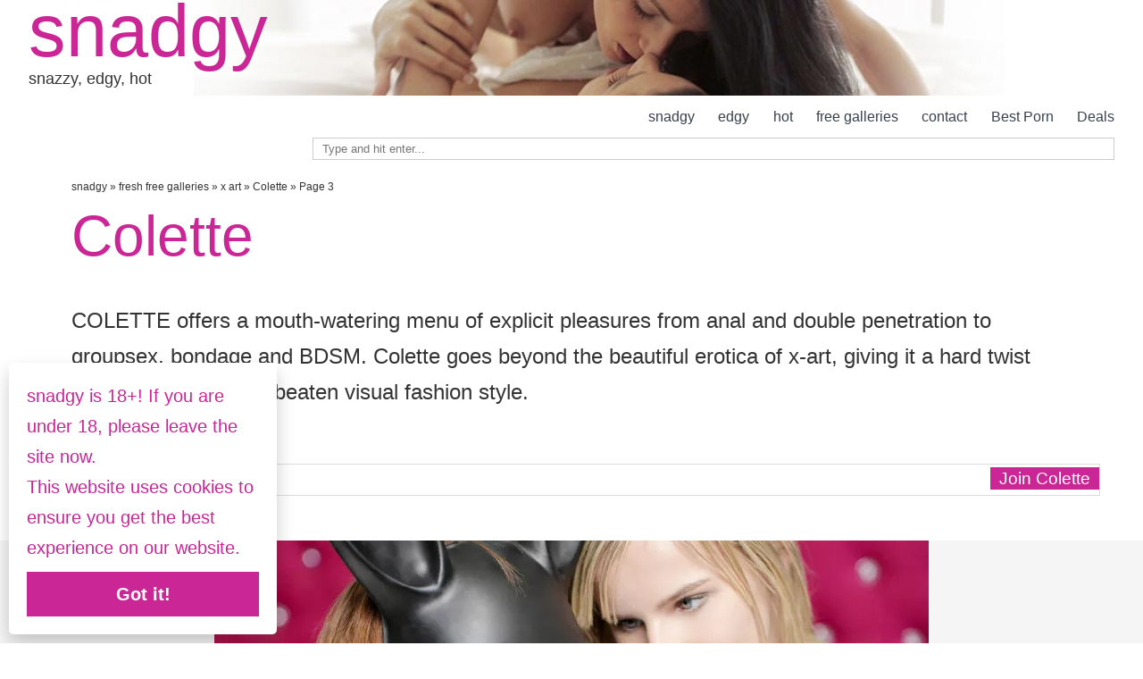

--- FILE ---
content_type: text/html; charset=UTF-8
request_url: https://snadgy.com/category/snadgy-x/colette/page/3/
body_size: 36430
content:



<!doctype html>
<html lang="en-US" >
<head>
	<meta charset="UTF-8" />
	<meta name="viewport" content="width=device-width, initial-scale=1" />
	<!-- This site is running CAOS for WordPress -->
<meta name='robots' content='index, follow, max-image-preview:large, max-snippet:-1, max-video-preview:-1' />
	<style>img:is([sizes="auto" i], [sizes^="auto," i]) { contain-intrinsic-size: 3000px 1500px }</style>
	
	<!-- This site is optimized with the Yoast SEO plugin v26.3 - https://yoast.com/wordpress/plugins/seo/ -->
	<title>All about Colette.com</title>
	<meta name="description" content="COLETTE offers a mouth-watering menu of explicit pleasures. Colette goes beyond the beautiful erotica of x-art, giving it a hard twist while remaining its unbeaten visual fashion style." />
	<link rel="canonical" href="https://snadgy.com/category/fhgs/xart/colette/page/3/" />
	<link rel="prev" href="https://snadgy.com/category/fhgs/xart/colette/page/2/" />
	<link rel="next" href="https://snadgy.com/category/fhgs/xart/colette/page/4/" />
	<meta property="og:locale" content="en_US" />
	<meta property="og:type" content="article" />
	<meta property="og:title" content="All about Colette.com" />
	<meta property="og:description" content="COLETTE offers a mouth-watering menu of explicit pleasures. Colette goes beyond the beautiful erotica of x-art, giving it a hard twist while remaining its unbeaten visual fashion style." />
	<meta property="og:url" content="https://snadgy.com/category/fhgs/xart/colette/" />
	<meta property="og:site_name" content="snadgy" />
	<meta name="twitter:card" content="summary_large_image" />
	<meta name="twitter:site" content="@SnadgyCoco" />
	<script type="application/ld+json" class="yoast-schema-graph">{"@context":"https://schema.org","@graph":[{"@type":"CollectionPage","@id":"https://snadgy.com/category/fhgs/xart/colette/","url":"https://snadgy.com/category/fhgs/xart/colette/page/3/","name":"All about Colette.com","isPartOf":{"@id":"https://snadgy.com/#website"},"primaryImageOfPage":{"@id":"https://snadgy.com/category/fhgs/xart/colette/page/3/#primaryimage"},"image":{"@id":"https://snadgy.com/category/fhgs/xart/colette/page/3/#primaryimage"},"thumbnailUrl":"https://snadgy.com/wp-content/uploads/2016/04/Bree-Daniels-Jillian-Janson-nude-Silly-Rabbit-Dildos-Kicks-colette-00.jpg","description":"COLETTE offers a mouth-watering menu of explicit pleasures. Colette goes beyond the beautiful erotica of x-art, giving it a hard twist while remaining its unbeaten visual fashion style.","breadcrumb":{"@id":"https://snadgy.com/category/fhgs/xart/colette/page/3/#breadcrumb"},"inLanguage":"en-US"},{"@type":"ImageObject","inLanguage":"en-US","@id":"https://snadgy.com/category/fhgs/xart/colette/page/3/#primaryimage","url":"https://snadgy.com/wp-content/uploads/2016/04/Bree-Daniels-Jillian-Janson-nude-Silly-Rabbit-Dildos-Kicks-colette-00.jpg","contentUrl":"https://snadgy.com/wp-content/uploads/2016/04/Bree-Daniels-Jillian-Janson-nude-Silly-Rabbit-Dildos-Kicks-colette-00.jpg","width":800,"height":1101,"caption":"Bree Daniels and Jillian Janson as nude bunnies in Silly Rabbit, Dildos are for kicks at colette."},{"@type":"BreadcrumbList","@id":"https://snadgy.com/category/fhgs/xart/colette/page/3/#breadcrumb","itemListElement":[{"@type":"ListItem","position":1,"name":"snadgy","item":"https://snadgy.com/"},{"@type":"ListItem","position":2,"name":"fresh free galleries","item":"https://snadgy.com/category/fhgs/"},{"@type":"ListItem","position":3,"name":"x art","item":"https://snadgy.com/category/fhgs/xart/"},{"@type":"ListItem","position":4,"name":"Colette"}]},{"@type":"WebSite","@id":"https://snadgy.com/#website","url":"https://snadgy.com/","name":"snadgy","description":"snazzy, edgy, hot","publisher":{"@id":"https://snadgy.com/#organization"},"potentialAction":[{"@type":"SearchAction","target":{"@type":"EntryPoint","urlTemplate":"https://snadgy.com/?s={search_term_string}"},"query-input":{"@type":"PropertyValueSpecification","valueRequired":true,"valueName":"search_term_string"}}],"inLanguage":"en-US"},{"@type":"Organization","@id":"https://snadgy.com/#organization","name":"snadgy","url":"https://snadgy.com/","logo":{"@type":"ImageObject","inLanguage":"en-US","@id":"https://snadgy.com/#/schema/logo/image/","url":"https://snadgy.com/wp-content/uploads/2014/03/snadgy-beta300.png","contentUrl":"https://snadgy.com/wp-content/uploads/2014/03/snadgy-beta300.png","width":300,"height":300,"caption":"snadgy"},"image":{"@id":"https://snadgy.com/#/schema/logo/image/"},"sameAs":["https://www.facebook.com/snadgy","https://x.com/SnadgyCoco"]}]}</script>
	<!-- / Yoast SEO plugin. -->


<link rel='preconnect' href='//www.google-analytics.com' />
<style id='classic-theme-styles-inline-css'>
/*! This file is auto-generated */
.wp-block-button__link{color:#fff;background-color:#32373c;border-radius:9999px;box-shadow:none;text-decoration:none;padding:calc(.667em + 2px) calc(1.333em + 2px);font-size:1.125em}.wp-block-file__button{background:#32373c;color:#fff;text-decoration:none}
</style>
<link rel='stylesheet' id='twentig-blocks-css' href='https://snadgy.com/wp-content/cache/asset-cleanup/css/item/twentig__dist__style-index-css-v0c715b1a2b913a11c4f1f756de8d998cd44b8d61.css' media='all' />

<style id='twenty-twenty-one-custom-color-overrides-inline-css'>
:root .editor-styles-wrapper{--global--color-background: #ffffff;--global--color-primary: #000;--global--color-secondary: #000;--button--color-background: #000;--button--color-text-hover: #000;}
</style>
<style id='global-styles-inline-css'>
:root{--wp--preset--aspect-ratio--square: 1;--wp--preset--aspect-ratio--4-3: 4/3;--wp--preset--aspect-ratio--3-4: 3/4;--wp--preset--aspect-ratio--3-2: 3/2;--wp--preset--aspect-ratio--2-3: 2/3;--wp--preset--aspect-ratio--16-9: 16/9;--wp--preset--aspect-ratio--9-16: 9/16;--wp--preset--color--black: #000000;--wp--preset--color--cyan-bluish-gray: #abb8c3;--wp--preset--color--white: #FFFFFF;--wp--preset--color--pale-pink: #f78da7;--wp--preset--color--vivid-red: #cf2e2e;--wp--preset--color--luminous-vivid-orange: #ff6900;--wp--preset--color--luminous-vivid-amber: #fcb900;--wp--preset--color--light-green-cyan: #7bdcb5;--wp--preset--color--vivid-green-cyan: #00d084;--wp--preset--color--pale-cyan-blue: #8ed1fc;--wp--preset--color--vivid-cyan-blue: #0693e3;--wp--preset--color--vivid-purple: #9b51e0;--wp--preset--color--dark-gray: #28303D;--wp--preset--color--gray: #39414D;--wp--preset--color--green: #D1E4DD;--wp--preset--color--blue: #D1DFE4;--wp--preset--color--purple: #D1D1E4;--wp--preset--color--red: #E4D1D1;--wp--preset--color--orange: #E4DAD1;--wp--preset--color--yellow: #EEEADD;--wp--preset--color--subtle: #f4f4f4;--wp--preset--gradient--vivid-cyan-blue-to-vivid-purple: linear-gradient(135deg,rgba(6,147,227,1) 0%,rgb(155,81,224) 100%);--wp--preset--gradient--light-green-cyan-to-vivid-green-cyan: linear-gradient(135deg,rgb(122,220,180) 0%,rgb(0,208,130) 100%);--wp--preset--gradient--luminous-vivid-amber-to-luminous-vivid-orange: linear-gradient(135deg,rgba(252,185,0,1) 0%,rgba(255,105,0,1) 100%);--wp--preset--gradient--luminous-vivid-orange-to-vivid-red: linear-gradient(135deg,rgba(255,105,0,1) 0%,rgb(207,46,46) 100%);--wp--preset--gradient--very-light-gray-to-cyan-bluish-gray: linear-gradient(135deg,rgb(238,238,238) 0%,rgb(169,184,195) 100%);--wp--preset--gradient--cool-to-warm-spectrum: linear-gradient(135deg,rgb(74,234,220) 0%,rgb(151,120,209) 20%,rgb(207,42,186) 40%,rgb(238,44,130) 60%,rgb(251,105,98) 80%,rgb(254,248,76) 100%);--wp--preset--gradient--blush-light-purple: linear-gradient(135deg,rgb(255,206,236) 0%,rgb(152,150,240) 100%);--wp--preset--gradient--blush-bordeaux: linear-gradient(135deg,rgb(254,205,165) 0%,rgb(254,45,45) 50%,rgb(107,0,62) 100%);--wp--preset--gradient--luminous-dusk: linear-gradient(135deg,rgb(255,203,112) 0%,rgb(199,81,192) 50%,rgb(65,88,208) 100%);--wp--preset--gradient--pale-ocean: linear-gradient(135deg,rgb(255,245,203) 0%,rgb(182,227,212) 50%,rgb(51,167,181) 100%);--wp--preset--gradient--electric-grass: linear-gradient(135deg,rgb(202,248,128) 0%,rgb(113,206,126) 100%);--wp--preset--gradient--midnight: linear-gradient(135deg,rgb(2,3,129) 0%,rgb(40,116,252) 100%);--wp--preset--gradient--purple-to-yellow: linear-gradient(160deg, #D1D1E4 0%, #EEEADD 100%);--wp--preset--gradient--yellow-to-purple: linear-gradient(160deg, #EEEADD 0%, #D1D1E4 100%);--wp--preset--gradient--green-to-yellow: linear-gradient(160deg, #D1E4DD 0%, #EEEADD 100%);--wp--preset--gradient--yellow-to-green: linear-gradient(160deg, #EEEADD 0%, #D1E4DD 100%);--wp--preset--gradient--red-to-yellow: linear-gradient(160deg, #E4D1D1 0%, #EEEADD 100%);--wp--preset--gradient--yellow-to-red: linear-gradient(160deg, #EEEADD 0%, #E4D1D1 100%);--wp--preset--gradient--purple-to-red: linear-gradient(160deg, #D1D1E4 0%, #E4D1D1 100%);--wp--preset--gradient--red-to-purple: linear-gradient(160deg, #E4D1D1 0%, #D1D1E4 100%);--wp--preset--font-size--small: 18px;--wp--preset--font-size--medium: 22.5px;--wp--preset--font-size--large: 24px;--wp--preset--font-size--x-large: 42px;--wp--preset--font-size--extra-small: 16px;--wp--preset--font-size--normal: 20px;--wp--preset--font-size--h-3: 32px;--wp--preset--font-size--extra-large: 40px;--wp--preset--font-size--h-2: 48px;--wp--preset--font-size--huge: 96px;--wp--preset--font-size--gigantic: 144px;--wp--preset--spacing--20: 0.44rem;--wp--preset--spacing--30: 0.67rem;--wp--preset--spacing--40: 1rem;--wp--preset--spacing--50: 1.5rem;--wp--preset--spacing--60: 2.25rem;--wp--preset--spacing--70: 3.38rem;--wp--preset--spacing--80: 5.06rem;--wp--preset--shadow--natural: 6px 6px 9px rgba(0, 0, 0, 0.2);--wp--preset--shadow--deep: 12px 12px 50px rgba(0, 0, 0, 0.4);--wp--preset--shadow--sharp: 6px 6px 0px rgba(0, 0, 0, 0.2);--wp--preset--shadow--outlined: 6px 6px 0px -3px rgba(255, 255, 255, 1), 6px 6px rgba(0, 0, 0, 1);--wp--preset--shadow--crisp: 6px 6px 0px rgba(0, 0, 0, 1);}:root :where(.is-layout-flow) > :first-child{margin-block-start: 0;}:root :where(.is-layout-flow) > :last-child{margin-block-end: 0;}:root :where(.is-layout-flow) > *{margin-block-start: 24px;margin-block-end: 0;}:root :where(.is-layout-constrained) > :first-child{margin-block-start: 0;}:root :where(.is-layout-constrained) > :last-child{margin-block-end: 0;}:root :where(.is-layout-constrained) > *{margin-block-start: 24px;margin-block-end: 0;}:root :where(.is-layout-flex){gap: 24px;}:root :where(.is-layout-grid){gap: 24px;}body .is-layout-flex{display: flex;}.is-layout-flex{flex-wrap: wrap;align-items: center;}.is-layout-flex > :is(*, div){margin: 0;}body .is-layout-grid{display: grid;}.is-layout-grid > :is(*, div){margin: 0;}.has-black-color{color: var(--wp--preset--color--black) !important;}.has-cyan-bluish-gray-color{color: var(--wp--preset--color--cyan-bluish-gray) !important;}.has-white-color{color: var(--wp--preset--color--white) !important;}.has-pale-pink-color{color: var(--wp--preset--color--pale-pink) !important;}.has-vivid-red-color{color: var(--wp--preset--color--vivid-red) !important;}.has-luminous-vivid-orange-color{color: var(--wp--preset--color--luminous-vivid-orange) !important;}.has-luminous-vivid-amber-color{color: var(--wp--preset--color--luminous-vivid-amber) !important;}.has-light-green-cyan-color{color: var(--wp--preset--color--light-green-cyan) !important;}.has-vivid-green-cyan-color{color: var(--wp--preset--color--vivid-green-cyan) !important;}.has-pale-cyan-blue-color{color: var(--wp--preset--color--pale-cyan-blue) !important;}.has-vivid-cyan-blue-color{color: var(--wp--preset--color--vivid-cyan-blue) !important;}.has-vivid-purple-color{color: var(--wp--preset--color--vivid-purple) !important;}.has-dark-gray-color{color: var(--wp--preset--color--dark-gray) !important;}.has-gray-color{color: var(--wp--preset--color--gray) !important;}.has-green-color{color: var(--wp--preset--color--green) !important;}.has-blue-color{color: var(--wp--preset--color--blue) !important;}.has-purple-color{color: var(--wp--preset--color--purple) !important;}.has-red-color{color: var(--wp--preset--color--red) !important;}.has-orange-color{color: var(--wp--preset--color--orange) !important;}.has-yellow-color{color: var(--wp--preset--color--yellow) !important;}.has-subtle-color{color: var(--wp--preset--color--subtle) !important;}.has-black-background-color{background-color: var(--wp--preset--color--black) !important;}.has-cyan-bluish-gray-background-color{background-color: var(--wp--preset--color--cyan-bluish-gray) !important;}.has-white-background-color{background-color: var(--wp--preset--color--white) !important;}.has-pale-pink-background-color{background-color: var(--wp--preset--color--pale-pink) !important;}.has-vivid-red-background-color{background-color: var(--wp--preset--color--vivid-red) !important;}.has-luminous-vivid-orange-background-color{background-color: var(--wp--preset--color--luminous-vivid-orange) !important;}.has-luminous-vivid-amber-background-color{background-color: var(--wp--preset--color--luminous-vivid-amber) !important;}.has-light-green-cyan-background-color{background-color: var(--wp--preset--color--light-green-cyan) !important;}.has-vivid-green-cyan-background-color{background-color: var(--wp--preset--color--vivid-green-cyan) !important;}.has-pale-cyan-blue-background-color{background-color: var(--wp--preset--color--pale-cyan-blue) !important;}.has-vivid-cyan-blue-background-color{background-color: var(--wp--preset--color--vivid-cyan-blue) !important;}.has-vivid-purple-background-color{background-color: var(--wp--preset--color--vivid-purple) !important;}.has-dark-gray-background-color{background-color: var(--wp--preset--color--dark-gray) !important;}.has-gray-background-color{background-color: var(--wp--preset--color--gray) !important;}.has-green-background-color{background-color: var(--wp--preset--color--green) !important;}.has-blue-background-color{background-color: var(--wp--preset--color--blue) !important;}.has-purple-background-color{background-color: var(--wp--preset--color--purple) !important;}.has-red-background-color{background-color: var(--wp--preset--color--red) !important;}.has-orange-background-color{background-color: var(--wp--preset--color--orange) !important;}.has-yellow-background-color{background-color: var(--wp--preset--color--yellow) !important;}.has-subtle-background-color{background-color: var(--wp--preset--color--subtle) !important;}.has-black-border-color{border-color: var(--wp--preset--color--black) !important;}.has-cyan-bluish-gray-border-color{border-color: var(--wp--preset--color--cyan-bluish-gray) !important;}.has-white-border-color{border-color: var(--wp--preset--color--white) !important;}.has-pale-pink-border-color{border-color: var(--wp--preset--color--pale-pink) !important;}.has-vivid-red-border-color{border-color: var(--wp--preset--color--vivid-red) !important;}.has-luminous-vivid-orange-border-color{border-color: var(--wp--preset--color--luminous-vivid-orange) !important;}.has-luminous-vivid-amber-border-color{border-color: var(--wp--preset--color--luminous-vivid-amber) !important;}.has-light-green-cyan-border-color{border-color: var(--wp--preset--color--light-green-cyan) !important;}.has-vivid-green-cyan-border-color{border-color: var(--wp--preset--color--vivid-green-cyan) !important;}.has-pale-cyan-blue-border-color{border-color: var(--wp--preset--color--pale-cyan-blue) !important;}.has-vivid-cyan-blue-border-color{border-color: var(--wp--preset--color--vivid-cyan-blue) !important;}.has-vivid-purple-border-color{border-color: var(--wp--preset--color--vivid-purple) !important;}.has-dark-gray-border-color{border-color: var(--wp--preset--color--dark-gray) !important;}.has-gray-border-color{border-color: var(--wp--preset--color--gray) !important;}.has-green-border-color{border-color: var(--wp--preset--color--green) !important;}.has-blue-border-color{border-color: var(--wp--preset--color--blue) !important;}.has-purple-border-color{border-color: var(--wp--preset--color--purple) !important;}.has-red-border-color{border-color: var(--wp--preset--color--red) !important;}.has-orange-border-color{border-color: var(--wp--preset--color--orange) !important;}.has-yellow-border-color{border-color: var(--wp--preset--color--yellow) !important;}.has-subtle-border-color{border-color: var(--wp--preset--color--subtle) !important;}.has-vivid-cyan-blue-to-vivid-purple-gradient-background{background: var(--wp--preset--gradient--vivid-cyan-blue-to-vivid-purple) !important;}.has-light-green-cyan-to-vivid-green-cyan-gradient-background{background: var(--wp--preset--gradient--light-green-cyan-to-vivid-green-cyan) !important;}.has-luminous-vivid-amber-to-luminous-vivid-orange-gradient-background{background: var(--wp--preset--gradient--luminous-vivid-amber-to-luminous-vivid-orange) !important;}.has-luminous-vivid-orange-to-vivid-red-gradient-background{background: var(--wp--preset--gradient--luminous-vivid-orange-to-vivid-red) !important;}.has-very-light-gray-to-cyan-bluish-gray-gradient-background{background: var(--wp--preset--gradient--very-light-gray-to-cyan-bluish-gray) !important;}.has-cool-to-warm-spectrum-gradient-background{background: var(--wp--preset--gradient--cool-to-warm-spectrum) !important;}.has-blush-light-purple-gradient-background{background: var(--wp--preset--gradient--blush-light-purple) !important;}.has-blush-bordeaux-gradient-background{background: var(--wp--preset--gradient--blush-bordeaux) !important;}.has-luminous-dusk-gradient-background{background: var(--wp--preset--gradient--luminous-dusk) !important;}.has-pale-ocean-gradient-background{background: var(--wp--preset--gradient--pale-ocean) !important;}.has-electric-grass-gradient-background{background: var(--wp--preset--gradient--electric-grass) !important;}.has-midnight-gradient-background{background: var(--wp--preset--gradient--midnight) !important;}.has-purple-to-yellow-gradient-background{background: var(--wp--preset--gradient--purple-to-yellow) !important;}.has-yellow-to-purple-gradient-background{background: var(--wp--preset--gradient--yellow-to-purple) !important;}.has-green-to-yellow-gradient-background{background: var(--wp--preset--gradient--green-to-yellow) !important;}.has-yellow-to-green-gradient-background{background: var(--wp--preset--gradient--yellow-to-green) !important;}.has-red-to-yellow-gradient-background{background: var(--wp--preset--gradient--red-to-yellow) !important;}.has-yellow-to-red-gradient-background{background: var(--wp--preset--gradient--yellow-to-red) !important;}.has-purple-to-red-gradient-background{background: var(--wp--preset--gradient--purple-to-red) !important;}.has-red-to-purple-gradient-background{background: var(--wp--preset--gradient--red-to-purple) !important;}.has-small-font-size{font-size: var(--wp--preset--font-size--small) !important;}.has-medium-font-size{font-size: var(--wp--preset--font-size--medium) !important;}.has-large-font-size{font-size: var(--wp--preset--font-size--large) !important;}.has-x-large-font-size{font-size: var(--wp--preset--font-size--x-large) !important;}.has-extra-small-font-size{font-size: var(--wp--preset--font-size--extra-small) !important;}.has-normal-font-size{font-size: var(--wp--preset--font-size--normal) !important;}.has-h-3-font-size{font-size: var(--wp--preset--font-size--h-3) !important;}.has-extra-large-font-size{font-size: var(--wp--preset--font-size--extra-large) !important;}.has-h-2-font-size{font-size: var(--wp--preset--font-size--h-2) !important;}.has-huge-font-size{font-size: var(--wp--preset--font-size--huge) !important;}.has-gigantic-font-size{font-size: var(--wp--preset--font-size--gigantic) !important;}
:root :where(.wp-block-pullquote){font-size: 1.5em;line-height: 1.6;}
@media (max-width: 651px) { .tw-sm-hidden { display: none !important; }}@media (min-width: 652px) and (max-width: 1023px) { .tw-md-hidden { display: none !important; }}@media (min-width: 1024px) { .tw-lg-hidden { display: none !important; }}@media (width < 652px) { .tw-sm-hidden { display: none !important; }}@media (652px <= width < 1024px) { .tw-md-hidden { display: none !important; }}@media (width >= 1024px) { .tw-lg-hidden { display: none !important; }}
.tw-mt-0{margin-top:0px!important;}.tw-mb-0{margin-bottom:0px!important;}.tw-mt-1{margin-top:5px!important;}.tw-mb-1{margin-bottom:5px!important;}.tw-mt-2{margin-top:10px!important;}.tw-mb-2{margin-bottom:10px!important;}.tw-mt-3{margin-top:15px!important;}.tw-mb-3{margin-bottom:15px!important;}.tw-mt-4{margin-top:20px!important;}.tw-mb-4{margin-bottom:20px!important;}.tw-mt-5{margin-top:30px!important;}.tw-mb-5{margin-bottom:30px!important;}.tw-mt-6{margin-top:40px!important;}.tw-mb-6{margin-bottom:40px!important;}.tw-mt-7{margin-top:50px!important;}.tw-mb-7{margin-bottom:50px!important;}.tw-mt-8{margin-top:60px!important;}.tw-mb-8{margin-bottom:60px!important;}.tw-mt-9{margin-top:80px!important;}.tw-mb-9{margin-bottom:80px!important;}.tw-mt-10{margin-top:100px!important;}.tw-mb-10{margin-bottom:100px!important;}.tw-mt-auto{margin-top:auto!important;}.tw-mb-auto{margin-bottom:auto!important;}
</style>
<link rel='stylesheet' id='lbwps-styles-photoswipe5-main-css' href='https://snadgy.com/wp-content/cache/asset-cleanup/css/item/lightbox-photoswipe__assets__ps5__styles__main-css-v7f4ed402806774b51f14bebb83139770150e9c6f.css' media='all' />
<style   data-wpacu-inline-css-file='1'>
/*!/wp-content/plugins/links-shortcode/links-shortcode.css*/.links_sc *{margin:0;padding:0}.links_sc{--font-size:12px;padding-bottom:1em}.links_sc a{font-weight:700}.links_sc_fb *{margin:0;padding:0}.links_sc_fb{--font-size:12px;padding-bottom:0}.links_sc_fb a{font-weight:700}.links_sc_fb iframe{padding-left:5px;border:none;overflow:hidden;width:450px;height:35px;text-align:left;margin:2px 0 2px 0}.links_sc_rating{display:inline-block;position:relative;height:15px;width:78px}.links_sc_rating_empty{position:absolute;left:0;top:0;height:15px;width:78px}.links_sc_rating_full{position:absolute;left:0;top:0;height:15px}.links-page-nav{margin-top:0;text-align:center}
</style>
<style   data-wpacu-inline-css-file='1'>
/*!/wp-content/plugins/videojs-html5-video-player-for-wordpress/plugin-styles.css*/.vjs-default-skin div.vjs-big-play-button{top:50%;left:50%;margin:-1.3em 0 0 -2em}.vjs-default-skin .vjs-time-controls div,.vjs-default-skin .vjs-time-divider span{font-size:1em;line-height:3em}.video-wrapper{position:relative;padding-bottom:74.25%;height:0;overflow:hidden}.video-wrapper video,.videoWrapper,.video-wrapper .video-js{position:absolute;top:0;left:0;width:100%;height:100%}.video-wrapper .video-js,.video-wrapper img.vjs-poster{width:100%!important;height:100%!important;//these need!importantbecause IE wants to set height/width to 100px max-width:100%}
</style>
<link rel='stylesheet' id='videojs-css' href='https://snadgy.com/wp-content/cache/asset-cleanup/css/item/videojs-html5-video-player-for-__videojs__video-js-css-va30f61df9d3810b7e0335cf704d1844e945abcf3.css' media='all' />
<style   data-wpacu-inline-css-file='1'>
/*!/wp-content/plugins/category-sticky-post/css/plugin.css*/.category-sticky{border-top:4px solid #000;border-bottom:4px solid #000}
</style>
<link rel='stylesheet' id='twenty-twenty-one-style-css' href='https://snadgy.com/wp-content/cache/asset-cleanup/css/item/twentytwentyone__style-css-vf400838762cd844aaeee8fa41cbf1af151f6685a.css' media='all' />
<style id='twenty-twenty-one-style-inline-css'>
:root{--global--color-background: #ffffff;--global--color-primary: #000;--global--color-secondary: #000;--button--color-background: #000;--button--color-text-hover: #000;}
</style>
<link rel='stylesheet' id='custom-style-css' href='https://snadgy.com/wp-content/cache/asset-cleanup/css/item/twentytwentyone-child__style-css-ve633d10238c6e5f9c58e1503faf8e57bfe0d532c.css' media='all' />
<style  media='print' data-wpacu-inline-css-file='1'>
/*!/wp-content/themes/twentytwentyone/assets/css/print.css*/@media print{@page{margin:2cm}.entry .entry-header,.entry,.single .site-main>article>.entry-footer{margin-top:0;margin-bottom:0}.site-footer .site-info{margin:0}.site-header{padding:0}body{font:13pt Georgia,"Times New Roman",Times,serif;font:13pt var(--global--font-secondary,Georgia,"Times New Roman",Times,serif);line-height:1.3;background:#fff!important;color:#000}.has-background-dark *{color:#000!important}h1,.entry-title,.singular .entry-title,.page-title{font-size:22pt;font-weight:700}h2,h3,h4,.has-regular-font-size,.has-large-font-size,h2.author-title,p.author-bio,.comments-title,.archive-description{font-size:14pt;margin-top:25px}.comment-meta,.comment-meta .comment-author .fn{font-size:13pt}a{page-break-inside:avoid}blockquote{page-break-inside:avoid}h1,h2,h3,h4,h5,h6{page-break-after:avoid;page-break-inside:avoid}img{page-break-inside:avoid;page-break-after:avoid}table,pre,figure{page-break-inside:avoid}ul,ol,dl{page-break-before:avoid}a:link,a:visited,a{background:#fff0;font-weight:700;text-decoration:underline;text-align:left}a[href^=http]:after{content:" < " attr(href) "> "}a:after>img{content:""}article a[href^="#"]:after{content:""}a:not(:local-link):after{content:" < " attr(href) "> "}.entry-title a:after{content:"\a< " attr(href) "> ";white-space:pre;font-size:14pt}.cat-links a:after,.tags-links a:after,.byline a:after,.comment-metadata a:after,.wp-block-calendar a:after,.wp-block-tag-cloud a:after,.page-links a:after{content:""}.primary-navigation,.site-title+.primary-navigation,.footer-navigation,.entry-footer,.post-navigation,.navigation.pagination,.widget-area,.edit-link,.more-link,.comment-reply,.reply,.comment .comment-metadata .edit-link,.comment-respond,#dark-mode-toggler{display:none!important}.entry .entry-content .wp-block-button .wp-block-button__link,.entry .entry-content .button,.entry .entry-content .wp-block-file__button{color:#000;background:none}}
</style>
<style   data-wpacu-inline-css-file='1'>
/*!/wp-content/themes/twentytwentyone-child/pagenavi-css.css*/.wp-pagenavi{clear:both;font-size:1.1rem;width:100%;margin-left:auto;margin-right:auto;display:flex;justify-content:space-evenly;border-top:1px solid #cb2696;padding-top:15px}.wp-pagenavi a,.wp-pagenavi span.current{text-decoration:none;padding:0 8px;margin:2px}.wp-pagenavi a:hover,.wp-pagenavi span.current{color:#FFF;background:#cb2696}.wp-pagenavi span.current{font-weight:600}@media screen and (min-width:38.75em){.wp-pagenavi{clear:both;width:80%;font-size:1.8rem}.wp-pagenavi a,.wp-pagenavi span.current{padding:0 15px;margin:2px}}
</style>
<link rel='stylesheet' id='twentig-twentyone-css' href='https://snadgy.com/wp-content/cache/asset-cleanup/css/item/twentig__dist__css__twentytwentyone__style-css-v71dc27c0a37538f32e83d16f9c3e9eeb1686139b.css' media='all' />
<style id='twentig-twentyone-inline-css'>
@media (min-width:482px){.site-header{flex-wrap:nowrap}.site-branding{flex:1 0 25%;max-width:25%}.primary-navigation{flex:1 0 75%;max-width:75%}.primary-navigation>.primary-menu-container,.site-header .custom-logo{margin:0}.primary-navigation>div>.menu-wrapper{flex:1 0 66.66%;justify-content:center;max-width:66.66%}ul.header-actions{flex:1 0 33.33%;max-width:33.33%;justify-content:flex-end;margin:0}.primary-navigation .header-actions>li:last-child{margin-inline-end:0}.header-actions>li.social-item:last-child{margin-inline-end:calc(0px - var(--primary-nav--padding))}}@media only screen and (max-width:481px){.primary-menu-container{display:block}ul.header-actions{margin-inline-start:0;padding-bottom:120px;justify-content:flex-start}.header-actions .menu-search{margin:0 0 35px;width:100%}.header-actions .menu-search:last-child{margin-bottom:0}.header-actions .search-field{width:100%;border-color:currentcolor;font-size:var(--primary-nav--font-size-mobile)}.header-actions li.social-item{margin-inline-start:calc(0px - var(--primary-nav--padding))}.header-actions .social-item + .social-item{margin-inline-start:0}.header-actions .social-item a{padding:var(--primary-nav--padding)}.header-actions .menu-button{width:100%;margin:0}.header-actions .menu-button a{display:inline-block}.header-actions .social-item + .menu-button{margin-top:35px}.header-actions .menu-search + .menu-button{margin-top:15px}}.tw-blog-stack h2.entry-title{font-size:var(--archive-heading-size,var(--heading--font-size-h2))}.tw-blog-minimal .hentry .entry-footer{padding-bottom:0;border-bottom:0}.tw-blog-stack.tw-blog-no-content .hentry .entry-footer{padding-top:0}.tw-blog-stack .tw-no-meta .entry-footer{padding-top:0;padding-bottom:calc(var(--global--spacing-vertical)*2)}.tw-blog-stack .post-thumbnail{margin:calc(var(--global--spacing-vertical)*1.333) auto}.tw-blog-stack .post-thumbnail img{margin-top:0}.tw-blog-image-text-width .post-thumbnail{max-width:var(--responsive--aligndefault-width)}.tw-blog-separator .site-main>article:last-of-type .entry-footer{padding-bottom:var(--global--spacing-vertical)}@media (max-width:651px){.tw-blog-stack .hentry .entry-footer{padding-top:calc(var(--global--spacing-unit)*0.5)}.tw-blog-stack .hentry .entry-header{margin-bottom:var(--global--spacing-vertical)}}@media (min-width:652px){.tw-blog-stack .post-thumbnail{margin:calc(var(--global--spacing-vertical)*1.666) auto}.tw-blog-image-above .post-thumbnail{margin-bottom:calc(var(--global--spacing-vertical)*1.333)}.tw-blog-minimal .hentry .entry-footer{padding-bottom:var(--global--spacing-vertical)}.tw-blog-stack .pagination{margin-top:calc(var(--global--spacing-vertical)*3.666)}}.widget-area{font-size:min(var(--footer--font-size),18px);color:var(--widgets--color-text,var(--footer--color-text))}.tw-footer-widgets-bg .widget-area{background-color:var(--widgets--color-background,var(--footer--color-background));max-width:none;padding:calc(var(--global--spacing-vertical)*1.333) calc((100% - var(--responsive--alignwide-width))/2)}.tw-footer-widgets-full .widget-area{padding-inline:var(--responsive--alignfull-padding);max-width:none}.tw-footer-monocolor .widget-area{padding-bottom:calc(var(--global--spacing-vertical)*0.666)}.widget-area .widget a{color:var(--widgets--color-link,var(--footer--color-link))}@media (max-width:481px){.widget-area>*{margin-block:var(--global--spacing-vertical)}}@media only screen and (max-width:1023px){.widget-area{column-gap:40px}}:root{--max--aligndefault-width:900px;--global--font-size-base:1.25rem;--primary-nav--font-weight:400}.site-header .site-title,.site-footer>.site-info .site-name{font-weight:400;text-transform:none}:root .has-subtle-background-color,:root .has-subtle-background-background-color{background-color:#f4f4f4}:root .has-subtle-color{color:#f4f4f4}:not(.has-text-color).has-green-background-color[class],:not(.has-text-color).has-blue-background-color[class],:not(.has-text-color).has-purple-background-color[class],:not(.has-text-color).has-red-background-color[class],:not(.has-text-color).has-orange-background-color[class],:not(.has-text-color).has-yellow-background-color[class]{color:var(--global--color-primary)}.wpcf7-form p{margin-bottom:30px}span.wpcf7-form-control-wrap{display:block;margin-top:10px}div.wpcf7 .ajax-loader,div.wpcf7 wpcf7-spinner{margin-left:20px;vertical-align:text-top}.wpcf7-not-valid-tip{font-size:var(--global--font-size-xs);margin-top:5px;color:var(--error--color)}.wpcf7-text{width:100%}.wpcf7 form .wpcf7-response-output{margin:40px 0 0;border:0;padding:0;color:var(--error--color)}.wpcf7 form.sent .wpcf7-response-output{color:currentcolor}.wpcf7-list-item.first{margin-left:0}.wpcf7-list-item label{display:flex}input + .wpcf7-list-item-label,.wpcf7-list-item-label + input{margin-left:10px}
</style>
<script src="https://snadgy.com/wp-includes/js/jquery/jquery.min.js" id="jquery-core-js"></script>
<script src="https://snadgy.com/wp-includes/js/jquery/jquery-migrate.min.js" id="jquery-migrate-js"></script>
<script id="twenty-twenty-one-ie11-polyfills-js-after">
( Element.prototype.matches && Element.prototype.closest && window.NodeList && NodeList.prototype.forEach ) || document.write( '<script src="https://snadgy.com/wp-content/cache/asset-cleanup/js/item/twentytwentyone__assets__js__polyfills-js-vab6a468dcf382bab1921ea81e1a290bede79f12c.js"></scr' + 'ipt>' );
</script>
<script src="https://snadgy.com/wp-content/cache/asset-cleanup/js/item/twentytwentyone__assets__js__primary-navigation-js-v9636b1016a4e74867508604b1f5105b36985fcf2.js" id="twenty-twenty-one-primary-navigation-script-js" defer data-wp-strategy="defer"></script>
<script data-cfasync="false" async src="https://snadgy.com/wp-content/uploads/caos/82d63492.js?id=G-HZCWPZFJG9" id="caos-gtag-js"></script>
<script data-cfasync="false" id="caos-gtag-js-after">
window.dataLayer = window.dataLayer || [];

    function gtag() {
        dataLayer.push(arguments);
    }

    gtag('js', new Date());
    gtag('config', 'G-HZCWPZFJG9', {"cookie_domain":"snadgy.com","cookie_flags":"samesite=none;secure","allow_google_signals":false});
	
</script>
<noscript><style>.tw-block-animation{opacity:1;transform:none;clip-path:none;}</style></noscript>

	<style type='text/css'>
		.vjs-default-skin { color: #ccc }
		.vjs-default-skin .vjs-play-progress, .vjs-default-skin .vjs-volume-level { background-color: #cb2696 }
		.vjs-default-skin .vjs-control-bar, .vjs-default-skin .vjs-big-play-button { background: rgba(91,91,91,0.7) }
		.vjs-default-skin .vjs-slider { background: rgba(91,91,91,0.2333333333333333) }
	</style>
		
		<script type="text/javascript">
			if(typeof videojs != "undefined") {
				videojs.options.flash.swf = "https://snadgy.com/wp-content/plugins/videojs-html5-video-player-for-wordpress/videojs/video-js.swf";
			}
			document.createElement("video");document.createElement("audio");document.createElement("track");
		</script>
		<script>document.createElement( "picture" );if(!window.HTMLPictureElement && document.addEventListener) {window.addEventListener("DOMContentLoaded", function() {var s = document.createElement("script");s.src = "https://snadgy.com/wp-content/plugins/webp-express/js/picturefill.min.js";document.body.appendChild(s);});}</script><style type="text/css">.broken_link, a.broken_link {
	text-decoration: line-through;
}</style><style id="custom-background-css">
body.custom-background { background-color: #ffffff; }
</style>
	<link rel="icon" href="https://snadgy.com/wp-content/uploads/2014/04/snadgy-beta144.png" sizes="32x32" />
<link rel="icon" href="https://snadgy.com/wp-content/uploads/2014/04/snadgy-beta144.png" sizes="192x192" />
<link rel="apple-touch-icon" href="https://snadgy.com/wp-content/uploads/2014/04/snadgy-beta144.png" />
<meta name="msapplication-TileImage" content="https://snadgy.com/wp-content/uploads/2014/04/snadgy-beta144.png" />
		<style id="wp-custom-css">
			.site-title {
			color: #CB2696;
    font-size: 5.2rem;
    text-transform: none;
	margin-top:-15px;
	text-align: left;
	}

	.site-title a:hover {
		color: #CB2696;
        opacity:0.7;	
		text-decoration: none;
}

/**
 * Navigation.
 */

.menu-button-container {
	display: none;
	justify-content: space-between;
	position: absolute;
	right: 0;
	padding-top: calc(0.5 * var(--global--spacing-vertical));
	padding-bottom: calc(0.25 * var(--global--spacing-vertical));
}
@media only screen and (max-width: 481px) {

	.menu-button-container {
		display: flex;
	}
}

.menu-button-container #primary-mobile-menu {
	display: flex;
	margin-left: auto;
	padding: calc(var(--button--padding-vertical) - (0.25 * var(--global--spacing-unit))) calc(0.5 * var(--button--padding-horizontal));
	font-size: var(--primary-nav--font-size-button);
	font-weight: var(--primary-nav--font-weight-button);
	background-color: transparent;
	border: none;
	color: var(--primary-nav--color-link);
}

.menu-button-container #primary-mobile-menu .dropdown-icon {
	display: flex;
	align-items: center;
}

.menu-button-container #primary-mobile-menu .dropdown-icon .svg-icon {
	margin-left: calc(0.25 * var(--global--spacing-unit));
}

.menu-button-container #primary-mobile-menu .dropdown-icon.open .svg-icon {
	position: relative;
	top: -1px;
}

.menu-button-container #primary-mobile-menu .dropdown-icon.close {
	display: none;
}

.menu-button-container #primary-mobile-menu[aria-expanded*=true] .dropdown-icon.open {
	display: none;
}

.menu-button-container #primary-mobile-menu[aria-expanded*=true] .dropdown-icon.close {
	display: flex;
}

.has-logo.has-title-and-tagline .menu-button-container #primary-mobile-menu[aria-expanded*=true] .dropdown-icon.close {
	animation-name: twentytwentyone-close-button-transition;
	animation-duration: 0.3s;
}

.primary-navigation-open .menu-button-container {
	width: 100%;
	z-index: 500;
	background-color: var(--global--color-background);
}

.primary-navigation-open .menu-button-container #primary-mobile-menu {
	position: static;
}

.primary-navigation {
    position: absolute;
    top: var(--global--admin-bar--height);
    right: 0;
    color: var(--primary-nav--color-text);
    font-size: var(--primary-nav--font-size);
    line-height: 1.15;
    margin-bottom: 0;
    z-index: 5;
    padding-right: 2.0rem;
	background: #fff;
	min-width: 100%;
padding-left: 0.1rem;
	border-bottom: 0px none #ccc;
}

.primary-navigation > .primary-menu-container {
	position: fixed;
	visibility: hidden;
	opacity: 0;
	top: 0;
	right: 0;
	bottom: 0;
	left: 0;
	padding-top: calc(var(--button--line-height) * var(--primary-nav--font-size-button) + 42px + 5px);
	padding-left: var(--global--spacing-unit);
	padding-right: var(--global--spacing-unit);
	padding-bottom: var(--global--spacing-horizontal);
	background-color: var(--global--color-background);
	transition: all 0.15s ease-in-out;
	transform: translateY(var(--global--spacing-vertical));
}
@media only screen and (max-width: 481px) {

	.primary-navigation > .primary-menu-container {
		height: 100vh;
		z-index: 499;
		overflow-x: hidden;
		overflow-y: auto;
		border: 2px solid transparent;
	}

	.has-logo.has-title-and-tagline .primary-navigation > .primary-menu-container {
		position: fixed;
		transform: translateY(0) translateX(100%);
	}

	.admin-bar .has-logo.has-title-and-tagline .primary-navigation > .primary-menu-container {
		top: var(--global--admin-bar--height);
	}

	.admin-bar .primary-navigation > .primary-menu-container {
		height: calc(100vh - var(--global--admin-bar--height));
	}

	.primary-navigation > .primary-menu-container:focus {
		border: 0px solid var(--global--color-primary);
	}
}
@media only screen and (max-width: 481px) {

	.primary-navigation-open .primary-navigation {
		width: 100%;
		position: fixed;
		z-index: 2;
	}
}

.primary-navigation-open .primary-navigation > .primary-menu-container {
	position: absolute;
	visibility: visible;
	opacity: 1;
	transform: translateY(0);
}
@media only screen and (max-width: 481px) {

	.primary-navigation-open .has-logo.has-title-and-tagline .primary-navigation > .primary-menu-container {
		transform: translateX(0) translateY(0);
	}
}
@media only screen and (min-width: 482px) {

	.primary-navigation {
		position: relative;
		margin-left: auto;
	}

	.primary-navigation > .primary-menu-container {
		visibility: visible;
		opacity: 1;
		position: relative;
		padding: 0;
		background-color: transparent;
		overflow: initial;
		transform: none;
	}

	.primary-navigation #toggle-menu {
		display: none;
	}

	.primary-navigation > .primary-menu-container ul > li .sub-menu-toggle[aria-expanded=false] ~ ul {
		display: none;
	}

	.admin-bar .primary-navigation {
		top: initial;
	}

	.admin-bar .primary-navigation > .primary-menu-container {
		top: initial;
	}
}

.primary-navigation > div > .menu-wrapper {
	display: flex;
	justify-content: flex-end;
	flex-wrap: wrap;
	list-style: none;
	margin: 0;
	max-width: none;
	padding-left: 0;
	position: relative;
}
@media only screen and (max-width: 481) {

	.primary-navigation > div > .menu-wrapper {
		padding-bottom: 100px;
	}

	.primary-navigation > div > .menu-wrapper ul {
		padding-left: 0;
	}
}

.primary-navigation > div > .menu-wrapper li {
	display: block;
	position: relative;
	width: 100%;
}
@media only screen and (min-width: 482px) {

	.primary-navigation > div > .menu-wrapper li {
		margin: 0;
		width: inherit;
	}

	.primary-navigation > div > .menu-wrapper li:last-child {
		margin-right: 0;
	}
}

.primary-navigation > div > .menu-wrapper .sub-menu-toggle {
	display: flex;
	height: calc(2 * var(--primary-nav--padding) + 1.15em + 1px);
	width: 44px;
	padding: 0;
	justify-content: center;
	align-items: center;
	background: transparent;
	color: currentColor;
	border: none;
		display: none;
}

.primary-navigation > div > .menu-wrapper .sub-menu-toggle:focus {
	outline: 0px solid var(--wp--style--color--link, var(--global--color-primary));
}
@media only screen and (max-width: 481px) {

	.primary-navigation > div > .menu-wrapper .sub-menu-toggle {
		display: none;
	}
}

.primary-navigation > div > .menu-wrapper .sub-menu-toggle .icon-plus,
.primary-navigation > div > .menu-wrapper .sub-menu-toggle .icon-minus {
	height: 100%;
	display: flex;
	align-items: center;
}

.primary-navigation > div > .menu-wrapper .sub-menu-toggle .icon-plus svg,
.primary-navigation > div > .menu-wrapper .sub-menu-toggle .icon-minus svg {
	margin-top: -1px;
}

.primary-navigation > div > .menu-wrapper .sub-menu-toggle .icon-minus {
	display: none;
}

.primary-navigation > div > .menu-wrapper .sub-menu-toggle[aria-expanded=true] .icon-minus {
	display: flex;
}

.primary-navigation > div > .menu-wrapper .sub-menu-toggle[aria-expanded=true] .icon-plus {
	display: none;
}

.primary-navigation > div > .menu-wrapper > li > .sub-menu {
	position: relative;
}


	.primary-navigation > div > .menu-wrapper > li > .sub-menu li {
		background: rgba(0,0,0,.7);
	}

@media only screen and (min-width: 482px) {

	.primary-navigation > div > .menu-wrapper > li > .sub-menu {
		left: 0;
		margin: 0;
		min-width: max-content;
		position: absolute;
		top: 100%;
    padding-top: 0px; */
		transition: all 0.5s ease;
		z-index: 88888;
		background: rgba(0,0,0,.7);
	}

	.primary-navigation > div > .menu-wrapper > li > .sub-menu:before,
	.primary-navigation > div > .menu-wrapper > li > .sub-menu:after {
		content: "";
		display: none;
		position: absolute;
		width: 0;
		top: -10px;
		left: var(--global--spacing-horizontal);
		border-style: solid;
		border-color: var(--primary-nav--border-color) transparent;
		border-width: 0 7px 10px 7px;
	}

	.primary-navigation > div > .menu-wrapper > li > .sub-menu:after {
		top: -9px;
		border-color: var(--global--color-background) transparent;
	}

	.primary-navigation > div > .menu-wrapper > li > .sub-menu li {
		background: rgba(154,154,154,.4);
	}

	.primary-navigation > div > .menu-wrapper > li > .sub-menu.submenu-reposition-left {

		/* rtl:ignore */
		left: 0;

		/* rtl:ignore */
		right: auto;
	}

	.primary-navigation > div > .menu-wrapper > li > .sub-menu.submenu-reposition-left:before,
	.primary-navigation > div > .menu-wrapper > li > .sub-menu.submenu-reposition-left:after {

		/* rtl:ignore */
		left: var(--global--spacing-horizontal);

		/* rtl:ignore */
		right: auto;
	}

	.primary-navigation > div > .menu-wrapper > li > .sub-menu.submenu-reposition-right {

		/* rtl:ignore */
		right: 0;

		/* rtl:ignore */
		left: auto;
	}

	.primary-navigation > div > .menu-wrapper > li > .sub-menu.submenu-reposition-right:before,
	.primary-navigation > div > .menu-wrapper > li > .sub-menu.submenu-reposition-right:after {

		/* rtl:ignore */
		left: auto;

		/* rtl:ignore */
		right: var(--global--spacing-horizontal);
	}
}

.primary-navigation .primary-menu > .menu-item:hover > a {
	color: var(--primary-nav--color-link-hover);
}
@media only screen and (min-width: 482px) {

	.primary-navigation .primary-menu-container {
		margin-right: calc(0px - var(--primary-nav--padding));
		margin-left: calc(0px - var(--primary-nav--padding));
	}

	.primary-navigation .primary-menu-container > ul > .menu-item {
		display: flex;
	}

	.primary-navigation .primary-menu-container > ul > .menu-item > a {
		padding-left: var(--primary-nav--padding);
		padding-right: var(--primary-nav--padding);
	}

	.primary-navigation .primary-menu-container > ul > .menu-item > a + .sub-menu-toggle {
		margin-left: calc(5px - var(--primary-nav--padding));
	}
}

.primary-navigation a {
	display: block;
	font-family: var(--primary-nav--font-family-mobile);
	font-size: var(--primary-nav--font-size-mobile);
	font-weight: var(--primary-nav--font-weight);
	padding: 0.1rem 0 0.3rem 0;
	text-decoration: none;
}
@media only screen and (min-width: 482px) {

	.primary-navigation a {
		display: block;
		font-family: var(--primary-nav--font-family);
		font-size: 0.9rem;
		font-weight: 400;
	}
}
@media only screen and (min-width: 700px) {

	.primary-navigation a {
		font-size: 1.0rem;
		font-weight: 400;
	}
}

.primary-navigation a + svg {
	fill: var(--primary-nav--color-text);
}

.primary-navigation a:link {
	color: var(--global--color-gray);
}

.primary-navigation a:hover,
.primary-navigation a:visited {
	color: var(--primary-nav--color-link-hover);
}



.primary-navigation a:hover {
		color: #fff;
		background-color: var(--primary-nav--color-link-hover);
	text-decoration: none;
	text-decoration-style: none;
}

.primary-navigation a:focus {
	position: relative;
	z-index: 99999;
	outline-offset: 0;
	text-decoration-thickness: 2px;
}

.primary-navigation .current-menu-item > a:first-child,
.primary-navigation .current_page_item > a:first-child {
		color: #fff;
		background-color: var(--primary-nav--color-link-hover);
	text-decoration: none;
	text-decoration-style: solid;
}

.primary-navigation .current-menu-item > a:first-child:hover,
.primary-navigation .current_page_item > a:first-child:hover {
	text-decoration: underline;
	text-decoration-style: dotted;
}

.primary-navigation .sub-menu {
	margin: 0;
	padding: 0;
	list-style: none;
	margin-left: var(--primary-nav--padding);
	border: 1px solid var(--primary-nav--border-color); */
}

.primary-navigation .sub-menu .sub-menu {
	border: none;
}
@media only screen and (min-width: 482x) {

	.primary-navigation .sub-menu > .menu-item > .sub-menu {
		padding: 0;
	}
}
@media only screen and (max-width: 481px) {
		.primary-navigation .sub-menu {
	border: 0px none var(--primary-nav--border-color);
}

	.primary-navigation .sub-menu .menu-item:last-child {
		margin-bottom: 20px;
	}
}

.primary-navigation .sub-menu .menu-item > a {
	padding: calc(0.8 * var(--primary-nav--padding)) var(--primary-nav--padding);
	display: block;
	font-size: var(--primary-nav--font-size-sub-menu-mobile);
	font-style: var(--primary-nav--font-style-sub-menu-mobile);
	color: var(--global--color-background);
}
@media only screen and (min-width: 482px) {

	.primary-navigation .sub-menu .menu-item > a {
		font-size: 1.0rem;
		font-style: var(--primary-nav--font-style);
	}
}

.primary-navigation .menu-item-has-children > .svg-icon {
	display: none;
}
@media only screen and (min-width: 482px) {

	.primary-navigation .menu-item-has-children > .svg-icon {
		display: inline-block;
		height: 100%;
	}

	.primary-navigation .menu-item-has-children .sub-menu .svg-icon {
		display: none;
	}
}

.primary-navigation .menu-item-description {
	display: none;
	clear: both;
	font-size: var(--global--font-size-xs);
	text-transform: none;
	line-height: 1.7;
}

.primary-navigation .menu-item-description > span {
	display: none;
}

@media only screen and (max-width: 481px) {

	.lock-scrolling .site {
		position: fixed;
		max-width: 100%;
		width: 100%;
	}
}

/* pagination */

.nav-short{
    display: none;
}


.pagination .nav-links > *, .comments-pagination .nav-links > * {
    color: #aaa;
    font-family: var(--pagination--font-family);
    font-size: var(--global--font-size-xs);
    font-weight: 300;
    margin-top: var(--global--spacing-vertical);
    margin-left: calc(0.66 * var(--global--spacing-unit));
    margin-right: calc(0.66 * var(--global--spacing-unit));
}


.pagination .page-numbers, .comments-pagination .page-numbers {
    display: none;
}
.pagination .page-numbers.prev, .pagination .page-numbers.next, .comments-pagination .page-numbers.prev, .comments-pagination .page-numbers.next {
    display: inline-block;
    flex: 0 1 auto;
}


.navigation .svg-icon {
    display: inline-block;
    vertical-align: middle;
    position: relative;
    font-size: 2rem;
    width: 70px;
    height: 70px;
    color: #ccc;
}

.navigation .svg-icon:hover {
    color: #fff;
	background:#CB2696;
}
		</style>
		</head>

<body class="archive paged category category-colette category-1306 custom-background wp-embed-responsive paged-3 category-paged-3 wp-theme-twentytwentyone wp-child-theme-twentytwentyone-child metaslider-plugin is-light-theme has-background-white no-js hfeed has-main-navigation tw-header-layout-inline-center tw-header-break-mobile tw-header-padding-large tw-blog-stack tw-blog-separator tw-blog-image-wide tw-blog-image-below">
<div id="page" class="site">
	<a class="skip-link screen-reader-text" href="#content">Skip to content</a>

	
<header id="masthead" class="site-header has-title-and-tagline has-menu" role="banner">

	

<div class="site-branding">

	
						<p class="site-title"><a href="https://snadgy.com/">snadgy</a></p>
			
			<p class="site-description">
			snazzy, edgy, hot		</p>
	</div><!-- .site-branding -->

</header><!-- #masthead -->
	<div class="sticky">
	
	<nav id="site-navigation" class="primary-navigation" role="navigation" aria-label="Primary menu">
		<div class="menu-button-container">
			<button id="primary-mobile-menu" class="button" aria-controls="primary-menu-list" aria-expanded="false">
				<span class="dropdown-icon open">Menu					<svg class="svg-icon" width="24" height="24" aria-hidden="true" role="img" focusable="false" viewBox="0 0 24 24" fill="none" xmlns="http://www.w3.org/2000/svg"><path fill-rule="evenodd" clip-rule="evenodd" d="M4.5 6H19.5V7.5H4.5V6ZM4.5 12H19.5V13.5H4.5V12ZM19.5 18H4.5V19.5H19.5V18Z" fill="currentColor"/></svg>				</span>
				<span class="dropdown-icon close">Close					<svg class="svg-icon" width="24" height="24" aria-hidden="true" role="img" focusable="false" viewBox="0 0 24 24" fill="none" xmlns="http://www.w3.org/2000/svg"><path fill-rule="evenodd" clip-rule="evenodd" d="M12 10.9394L5.53033 4.46973L4.46967 5.53039L10.9393 12.0001L4.46967 18.4697L5.53033 19.5304L12 13.0607L18.4697 19.5304L19.5303 18.4697L13.0607 12.0001L19.5303 5.53039L18.4697 4.46973L12 10.9394Z" fill="currentColor"/></svg>				</span>
			</button><!-- #primary-mobile-menu -->
		</div><!-- .menu-button-container -->

		<div class="primary-menu-container"><ul id="primary-menu-list" class="menu-wrapper"><li id="menu-item-437075" class="menu-item menu-item-type-custom menu-item-object-custom menu-item-has-children menu-item-437075"><a href="/" title="home">snadgy</a><button class="sub-menu-toggle" aria-expanded="false" onClick="twentytwentyoneExpandSubMenu(this)"><span class="icon-plus"><svg class="svg-icon" width="18" height="18" aria-hidden="true" role="img" focusable="false" viewBox="0 0 24 24" fill="none" xmlns="http://www.w3.org/2000/svg"><path fill-rule="evenodd" clip-rule="evenodd" d="M18 11.2h-5.2V6h-1.6v5.2H6v1.6h5.2V18h1.6v-5.2H18z" fill="currentColor"/></svg></span><span class="icon-minus"><svg class="svg-icon" width="18" height="18" aria-hidden="true" role="img" focusable="false" viewBox="0 0 24 24" fill="none" xmlns="http://www.w3.org/2000/svg"><path fill-rule="evenodd" clip-rule="evenodd" d="M6 11h12v2H6z" fill="currentColor"/></svg></span><span class="screen-reader-text">Open menu</span></button>
<ul class="sub-menu">
	<li id="menu-item-1344" class="menu-item menu-item-type-taxonomy menu-item-object-category menu-item-1344"><a href="https://snadgy.com/category/snadgy/snadgygirls/" title="pure beauty">snadgy girls</a></li>
	<li id="menu-item-6307" class="menu-item menu-item-type-taxonomy menu-item-object-category menu-item-6307"><a href="https://snadgy.com/category/snadgy/snadgy-videos/">snadgy videos</a></li>
	<li id="menu-item-1566" class="menu-item menu-item-type-taxonomy menu-item-object-category menu-item-1566"><a href="https://snadgy.com/category/snadgy/snadgy-living/">snadgy living</a></li>
	<li id="menu-item-395984" class="menu-item menu-item-type-taxonomy menu-item-object-category menu-item-395984"><a href="https://snadgy.com/category/nude-celebrities/" title="Famous, Beautiful and Naked. Nude Celebs, snadgy stars and topless models. ">Nude Celebrities</a></li>
	<li id="menu-item-1049" class="menu-item menu-item-type-taxonomy menu-item-object-category menu-item-1049"><a href="https://snadgy.com/category/edgy/news/">news</a></li>
</ul>
</li>
<li id="menu-item-1263" class="menu-item menu-item-type-taxonomy menu-item-object-category menu-item-has-children menu-item-1263"><a href="https://snadgy.com/category/edgy/" title="sex, art and culture">edgy<p class="menu-item-description"><span>edgy, sexy and contemporary</span></p></a><button class="sub-menu-toggle" aria-expanded="false" onClick="twentytwentyoneExpandSubMenu(this)"><span class="icon-plus"><svg class="svg-icon" width="18" height="18" aria-hidden="true" role="img" focusable="false" viewBox="0 0 24 24" fill="none" xmlns="http://www.w3.org/2000/svg"><path fill-rule="evenodd" clip-rule="evenodd" d="M18 11.2h-5.2V6h-1.6v5.2H6v1.6h5.2V18h1.6v-5.2H18z" fill="currentColor"/></svg></span><span class="icon-minus"><svg class="svg-icon" width="18" height="18" aria-hidden="true" role="img" focusable="false" viewBox="0 0 24 24" fill="none" xmlns="http://www.w3.org/2000/svg"><path fill-rule="evenodd" clip-rule="evenodd" d="M6 11h12v2H6z" fill="currentColor"/></svg></span><span class="screen-reader-text">Open menu</span></button>
<ul class="sub-menu">
	<li id="menu-item-1048" class="menu-item menu-item-type-taxonomy menu-item-object-category menu-item-1048"><a href="https://snadgy.com/category/edgy/art/">art</a></li>
	<li id="menu-item-424764" class="menu-item menu-item-type-taxonomy menu-item-object-category menu-item-424764"><a href="https://snadgy.com/category/sensual-lips/">sensual lips</a></li>
	<li id="menu-item-1043" class="menu-item menu-item-type-taxonomy menu-item-object-category menu-item-1043"><a href="https://snadgy.com/category/edgy/sexblogs/">sexblogs</a></li>
	<li id="menu-item-130143" class="menu-item menu-item-type-taxonomy menu-item-object-category menu-item-130143"><a href="https://snadgy.com/category/snadgy-x/69/">69</a></li>
	<li id="menu-item-98377" class="menu-item menu-item-type-taxonomy menu-item-object-category menu-item-98377"><a href="https://snadgy.com/category/shop/" title="For Your Pleasure">ToyJoy</a></li>
	<li id="menu-item-415600" class="menu-item menu-item-type-taxonomy menu-item-object-category menu-item-415600"><a href="https://snadgy.com/category/snadgy-x/virtual-reality/" title="The most fun you can have with a headset on.">Virtual Reality</a></li>
</ul>
</li>
<li id="menu-item-1096" class="menu-item menu-item-type-taxonomy menu-item-object-category menu-item-has-children menu-item-1096"><a href="https://snadgy.com/category/snadgy-x/" title="the hot stuff">hot<p class="menu-item-description"><span>The hot stuff! Watch at your discretion.</span></p></a><button class="sub-menu-toggle" aria-expanded="false" onClick="twentytwentyoneExpandSubMenu(this)"><span class="icon-plus"><svg class="svg-icon" width="18" height="18" aria-hidden="true" role="img" focusable="false" viewBox="0 0 24 24" fill="none" xmlns="http://www.w3.org/2000/svg"><path fill-rule="evenodd" clip-rule="evenodd" d="M18 11.2h-5.2V6h-1.6v5.2H6v1.6h5.2V18h1.6v-5.2H18z" fill="currentColor"/></svg></span><span class="icon-minus"><svg class="svg-icon" width="18" height="18" aria-hidden="true" role="img" focusable="false" viewBox="0 0 24 24" fill="none" xmlns="http://www.w3.org/2000/svg"><path fill-rule="evenodd" clip-rule="evenodd" d="M6 11h12v2H6z" fill="currentColor"/></svg></span><span class="screen-reader-text">Open menu</span></button>
<ul class="sub-menu">
	<li id="menu-item-1055" class="menu-item menu-item-type-taxonomy menu-item-object-category menu-item-1055"><a href="https://snadgy.com/category/snadgy-x/snadgygalleries/">galleries</a></li>
	<li id="menu-item-1097" class="menu-item menu-item-type-taxonomy menu-item-object-category menu-item-1097"><a href="https://snadgy.com/category/snadgy-x/hotvideos/">hot videos</a></li>
	<li id="menu-item-410001" class="menu-item menu-item-type-taxonomy menu-item-object-category menu-item-410001"><a href="https://snadgy.com/category/alternate/" title="Alternate Erotica | Sex-positive videos and galleries from Alt, Indie, Queer and All-Female studios.">Alternate</a></li>
	<li id="menu-item-410002" class="menu-item menu-item-type-taxonomy menu-item-object-category menu-item-410002"><a href="https://snadgy.com/category/anal-sex/" title="Girls enjoying it from behind.">Anal Sex</a></li>
	<li id="menu-item-416053" class="menu-item menu-item-type-taxonomy menu-item-object-category menu-item-416053"><a href="https://snadgy.com/category/asia/" title="Asian Beauties and Japanese AV Idols | Uncensored">Asian Kink | JAV</a></li>
	<li id="menu-item-422795" class="menu-item menu-item-type-taxonomy menu-item-object-category menu-item-422795"><a href="https://snadgy.com/category/fantasies/" title="Forbidden Fruits and Sweet Taboos">Fantasies</a></li>
	<li id="menu-item-410005" class="menu-item menu-item-type-taxonomy menu-item-object-category menu-item-410005"><a href="https://snadgy.com/category/girlgirl/" title="Girls with Girls | Lesbian Sex, Sapphic Delights.">Girl Girl</a></li>
	<li id="menu-item-410011" class="menu-item menu-item-type-custom menu-item-object-custom menu-item-410011"><a href="/tag/boy-girl/" title="Heterosexual Heaven">Girls and Boys</a></li>
	<li id="menu-item-410012" class="menu-item menu-item-type-custom menu-item-object-custom menu-item-410012"><a href="/tag/single-nude-girls/" title="Girls alone, having fun.">Solo Girls</a></li>
	<li id="menu-item-435174" class="menu-item menu-item-type-custom menu-item-object-custom menu-item-435174"><a href="https://snadgy.com/tag/newhalf/">NewHalf</a></li>
	<li id="menu-item-410013" class="menu-item menu-item-type-custom menu-item-object-custom menu-item-410013"><a href="/tag/threesome/" title="MMF | FFM | FFF">Threesomes</a></li>
</ul>
</li>
<li id="menu-item-729" class="menu-item menu-item-type-taxonomy menu-item-object-category current-category-ancestor menu-item-has-children menu-item-729"><a href="https://snadgy.com/category/fhgs/" title="Sexy sets, updated daily">free galleries<p class="menu-item-description"><span>sexy galleries, fresh freebies from the finest studios, x-art, sex art, The Life Erotic, Eternal Desire and Wowgirls, just to name a few.</span></p></a><button class="sub-menu-toggle" aria-expanded="false" onClick="twentytwentyoneExpandSubMenu(this)"><span class="icon-plus"><svg class="svg-icon" width="18" height="18" aria-hidden="true" role="img" focusable="false" viewBox="0 0 24 24" fill="none" xmlns="http://www.w3.org/2000/svg"><path fill-rule="evenodd" clip-rule="evenodd" d="M18 11.2h-5.2V6h-1.6v5.2H6v1.6h5.2V18h1.6v-5.2H18z" fill="currentColor"/></svg></span><span class="icon-minus"><svg class="svg-icon" width="18" height="18" aria-hidden="true" role="img" focusable="false" viewBox="0 0 24 24" fill="none" xmlns="http://www.w3.org/2000/svg"><path fill-rule="evenodd" clip-rule="evenodd" d="M6 11h12v2H6z" fill="currentColor"/></svg></span><span class="screen-reader-text">Open menu</span></button>
<ul class="sub-menu">
	<li id="menu-item-435937" class="menu-item menu-item-type-taxonomy menu-item-object-category menu-item-435937"><a href="https://snadgy.com/category/fhgs/cospuri/">Cospuri</a></li>
	<li id="menu-item-438471" class="menu-item menu-item-type-taxonomy menu-item-object-category menu-item-438471"><a href="https://snadgy.com/category/fhgs/cute-butts/">Cute Butts</a></li>
	<li id="menu-item-409401" class="menu-item menu-item-type-taxonomy menu-item-object-category menu-item-409401"><a href="https://snadgy.com/category/fhgs/ersties/">Ersties</a></li>
	<li id="menu-item-419474" class="menu-item menu-item-type-taxonomy menu-item-object-category menu-item-419474"><a href="https://snadgy.com/category/fhgs/fellatio-japan/">Fellatio Japan</a></li>
	<li id="menu-item-409402" class="menu-item menu-item-type-taxonomy menu-item-object-category menu-item-409402"><a href="https://snadgy.com/category/fhgs/adult-time/girlsway/">GirlsWay</a></li>
	<li id="menu-item-423850" class="menu-item menu-item-type-taxonomy menu-item-object-category menu-item-423850"><a href="https://snadgy.com/category/fhgs/legs-japan/">Legs Japan</a></li>
	<li id="menu-item-423675" class="menu-item menu-item-type-taxonomy menu-item-object-category menu-item-423675"><a href="https://snadgy.com/category/fhgs/spermmania/">SpermMania</a></li>
	<li id="menu-item-431567" class="menu-item menu-item-type-taxonomy menu-item-object-category menu-item-431567"><a href="https://snadgy.com/category/fhgs/tokyofacefuck/">TokyoFaceFuck</a></li>
	<li id="menu-item-430543" class="menu-item menu-item-type-taxonomy menu-item-object-category menu-item-430543"><a href="https://snadgy.com/category/fhgs/transexjapan/">TranSex Japan</a></li>
	<li id="menu-item-430542" class="menu-item menu-item-type-taxonomy menu-item-object-category menu-item-430542"><a href="https://snadgy.com/category/fhgs/uralesbian/">UraLesbian</a></li>
	<li id="menu-item-1596" class="menu-item menu-item-type-taxonomy menu-item-object-category menu-item-1596"><a href="https://snadgy.com/category/fhgs/wow/">Wow</a></li>
	<li id="menu-item-437029" class="menu-item menu-item-type-post_type menu-item-object-page menu-item-437029"><a href="https://snadgy.com/all-snadgy-studios/">all the snadgy studios</a></li>
</ul>
</li>
<li id="menu-item-385322" class="menu-item menu-item-type-post_type menu-item-object-page menu-item-has-children menu-item-385322"><a href="https://snadgy.com/contact/" title="get in touch">contact</a><button class="sub-menu-toggle" aria-expanded="false" onClick="twentytwentyoneExpandSubMenu(this)"><span class="icon-plus"><svg class="svg-icon" width="18" height="18" aria-hidden="true" role="img" focusable="false" viewBox="0 0 24 24" fill="none" xmlns="http://www.w3.org/2000/svg"><path fill-rule="evenodd" clip-rule="evenodd" d="M18 11.2h-5.2V6h-1.6v5.2H6v1.6h5.2V18h1.6v-5.2H18z" fill="currentColor"/></svg></span><span class="icon-minus"><svg class="svg-icon" width="18" height="18" aria-hidden="true" role="img" focusable="false" viewBox="0 0 24 24" fill="none" xmlns="http://www.w3.org/2000/svg"><path fill-rule="evenodd" clip-rule="evenodd" d="M6 11h12v2H6z" fill="currentColor"/></svg></span><span class="screen-reader-text">Open menu</span></button>
<ul class="sub-menu">
	<li id="menu-item-426378" class="menu-item menu-item-type-post_type menu-item-object-page menu-item-privacy-policy menu-item-426378"><a rel="privacy-policy" href="https://snadgy.com/legal/privacy-policy/">Privacy Policy</a></li>
	<li id="menu-item-385321" class="menu-item menu-item-type-post_type menu-item-object-page menu-item-385321"><a href="https://snadgy.com/legal/" title="the legal stuff">Legal</a></li>
</ul>
</li>
<li id="menu-item-426579" class="menu-item menu-item-type-post_type menu-item-object-page menu-item-has-children menu-item-426579"><a href="https://snadgy.com/best-sex-and-porn-sites/" title="The Best Sex and Porn Sites">Best Porn</a><button class="sub-menu-toggle" aria-expanded="false" onClick="twentytwentyoneExpandSubMenu(this)"><span class="icon-plus"><svg class="svg-icon" width="18" height="18" aria-hidden="true" role="img" focusable="false" viewBox="0 0 24 24" fill="none" xmlns="http://www.w3.org/2000/svg"><path fill-rule="evenodd" clip-rule="evenodd" d="M18 11.2h-5.2V6h-1.6v5.2H6v1.6h5.2V18h1.6v-5.2H18z" fill="currentColor"/></svg></span><span class="icon-minus"><svg class="svg-icon" width="18" height="18" aria-hidden="true" role="img" focusable="false" viewBox="0 0 24 24" fill="none" xmlns="http://www.w3.org/2000/svg"><path fill-rule="evenodd" clip-rule="evenodd" d="M6 11h12v2H6z" fill="currentColor"/></svg></span><span class="screen-reader-text">Open menu</span></button>
<ul class="sub-menu">
	<li id="menu-item-434454" class="menu-item menu-item-type-custom menu-item-object-custom menu-item-434454"><a target="_blank" href="https://fluffylychees.com/" title="Enough porn to kill a Rhino">fluffy Lychees</a></li>
	<li id="menu-item-435936" class="menu-item menu-item-type-custom menu-item-object-custom menu-item-435936"><a target="_blank" href="https://snadgy.com/enter-cospuri" title="Cosplay porn, Harajuku girls doing things">Cospuri, Cosplay porn</a></li>
	<li id="menu-item-426581" class="menu-item menu-item-type-custom menu-item-object-custom menu-item-426581"><a target="_blank" href="https://snadgy.com/enter-cutebutts" title="Cute Butts, jiggling perky bubble butts doing porn">Cute Butts</a></li>
	<li id="menu-item-426582" class="menu-item menu-item-type-custom menu-item-object-custom menu-item-426582"><a target="_blank" href="https://snadgy.com/ersties-girl-porn" title="Ersties | Naked Girls, Nackte Mädchen. Finest Handmade Erotica From An All Female Team.">Ersties</a></li>
	<li id="menu-item-426586" class="menu-item menu-item-type-custom menu-item-object-custom menu-item-426586"><a target="_blank" href="https://snadgy.com/fellatio-japan-uncensored" title="FellatioJapan | nude Japanese AV Idols in uncensored Blowjob videos.">Fellatio Japan</a></li>
	<li id="menu-item-426583" class="menu-item menu-item-type-custom menu-item-object-custom menu-item-426583"><a target="_blank" href="https://snadgy.com/legs-japan-uncensored" title="LegsJapan | nude Japanese-AV Idols in uncensored Leg and Foot Fetish videos.">Legs Japan</a></li>
	<li id="menu-item-436459" class="menu-item menu-item-type-custom menu-item-object-custom menu-item-436459"><a target="_blank" href="https://snadgy.com/explore-manojob" title="Handjobs, Blowjobs, Facials. All by herself">ManoJob</a></li>
	<li id="menu-item-434336" class="menu-item menu-item-type-custom menu-item-object-custom menu-item-434336"><a target="_blank" href="https://snadgy.com/michelle-7-erotica-now" title="Fine Art Porn">Michelle7 Erotica</a></li>
	<li id="menu-item-426584" class="menu-item menu-item-type-custom menu-item-object-custom menu-item-426584"><a target="_blank" href="https://snadgy.com/sperm-mania-uncensored" title="SpermMania | nude Japanese AV Idols in uncensored Bukkake Facial Fetish videos.">SpermMania</a></li>
	<li id="menu-item-434335" class="menu-item menu-item-type-custom menu-item-object-custom menu-item-434335"><a target="_blank" href="https://snadgy.com/go-tokyofacefuck" title="Asian Sex Slaves Facefucked">Tokyo Face Fuck</a></li>
	<li id="menu-item-434334" class="menu-item menu-item-type-custom menu-item-object-custom menu-item-434334"><a target="_blank" href="https://snadgy.com/transexjapan-now" title="NewHalf Sensations | Shemale porn, uncensored">TranSex Japan</a></li>
	<li id="menu-item-426585" class="menu-item menu-item-type-custom menu-item-object-custom menu-item-426585"><a target="_blank" href="https://snadgy.com/ura-lesbian-uncensored" title="UraLesbian | Exclusive Japanese Lesbians in uncensored videos.">UraLesbian</a></li>
	<li id="menu-item-426580" class="menu-item menu-item-type-custom menu-item-object-custom menu-item-426580"><a target="_blank" href="https://snadgy.com/wowporn-uncensored" title="WowPorn &#8211; The Future of Porn">Wow</a></li>
	<li id="menu-item-426587" class="menu-item menu-item-type-post_type menu-item-object-page menu-item-426587"><a href="https://snadgy.com/best-sex-and-porn-sites/" title="All the Best Sex and Porn Sites">all the best porn</a></li>
</ul>
</li>
<li id="menu-item-399019" class="menu-item menu-item-type-custom menu-item-object-custom menu-item-has-children menu-item-399019"><a target="_blank" href="http://snadgy.idealgasm.com" title="Snadgy Specials! Delicious Discounts!">Deals</a><button class="sub-menu-toggle" aria-expanded="false" onClick="twentytwentyoneExpandSubMenu(this)"><span class="icon-plus"><svg class="svg-icon" width="18" height="18" aria-hidden="true" role="img" focusable="false" viewBox="0 0 24 24" fill="none" xmlns="http://www.w3.org/2000/svg"><path fill-rule="evenodd" clip-rule="evenodd" d="M18 11.2h-5.2V6h-1.6v5.2H6v1.6h5.2V18h1.6v-5.2H18z" fill="currentColor"/></svg></span><span class="icon-minus"><svg class="svg-icon" width="18" height="18" aria-hidden="true" role="img" focusable="false" viewBox="0 0 24 24" fill="none" xmlns="http://www.w3.org/2000/svg"><path fill-rule="evenodd" clip-rule="evenodd" d="M6 11h12v2H6z" fill="currentColor"/></svg></span><span class="screen-reader-text">Open menu</span></button>
<ul class="sub-menu">
	<li id="menu-item-399020" class="menu-item menu-item-type-custom menu-item-object-custom menu-item-399020"><a target="_blank" href="http://snadgy.idealgasm.com/us/new-york/category/featured" title="Weekly Specials | Hot Promotions">Featured Deals</a></li>
	<li id="menu-item-399021" class="menu-item menu-item-type-custom menu-item-object-custom menu-item-399021"><a target="_blank" href="http://snadgy.idealgasm.com/us/new-york/live-deals" title="Recent Redeem Deals">Live Deals</a></li>
	<li id="menu-item-399022" class="menu-item menu-item-type-custom menu-item-object-custom menu-item-399022"><a target="_blank" href="http://snadgy.idealgasm.com/view-all-categories" title="All kinds of kinks">View all categories</a></li>
	<li id="menu-item-399023" class="menu-item menu-item-type-custom menu-item-object-custom menu-item-399023"><a target="_blank" href="http://snadgy.idealgasm.com/us/new-york" title="24 hours only!">The Daily Deal</a></li>
</ul>
</li>
</ul></div><form role="search"  method="get" class="search-form" action="https://snadgy.com/">
	<input type="search" id="search-form-1" class="search-field" value="" name="s" placeholder="Type and hit enter..."/>
</form>
	</nav><!-- #site-navigation -->


</div><!-- .sticky-->	



	<div id="content" class="site-content">
		<div id="primary" class="content-area">
			<main id="main" class="site-main" role="main">
	<header class="page-header alignwide">
		
<p id="breadcrumbs"><span><span><a href="https://snadgy.com/">snadgy</a></span> » <span><a href="https://snadgy.com/category/fhgs/">fresh free galleries</a></span> » <span><a href="https://snadgy.com/category/fhgs/xart/">x art</a></span> » <span><a href="https://snadgy.com/category/fhgs/xart/colette/">Colette</a></span> » <span class="breadcrumb_last" aria-current="page">Page 3</span></span></p>
		<h1 class="page-title">Colette</h1>					<div class="archive-description"><p>COLETTE offers a mouth-watering menu of explicit pleasures from anal and double penetration to groupsex, bondage and BDSM. Colette goes beyond the beautiful erotica of x-art, giving it a hard twist while remaining its unbeaten visual fashion style.</p>
</div>
			</header><!-- .page-header -->
						<div id="widget-above" class="widget-above" role="complementary">
<div>			<div class="textwidget"><div style="border:1px solid #ddd">
<span class="top-stripe-1"><a title="Colette  | Provocative photography. World-class models." href="https://snadgy.com/visit-colette-now" target="_blank">visit Colette</a></span>

<span class="top-stripe-2"><a title="Colette  |  hardcore erotica." href="https://snadgy.com/join-colette" target="_blank">Join Colette</a></span></div></div>
		</div></div>


						<div class="home-top">
		
<article id="post-402592" class="post-402592 post type-post status-publish format-standard has-post-thumbnail hentry category-colette category-snadgygalleries category-girlgirl category-hotvideos tag-bree-daniels tag-girl-girl tag-jillian-janson tag-masked-girls entry">

	


<header class="entry-header">

	
				
		
			<figure class="post-thumbnail">
				<a class="post-thumbnail-inner alignwide" href="https://snadgy.com/bree-daniels-and-jillian-janson-as-nude-bunnies-in-silly-rabbit-dildos-are-for-kicks-at-colette/" aria-hidden="true" tabindex="-1">
					<picture><source srcset="https://snadgy.com/wp-content/webp-express/webp-images/uploads/2016/04/Bree-Daniels-Jillian-Janson-nude-Silly-Rabbit-Dildos-Kicks-colette-00.jpg.webp 800w, https://snadgy.com/wp-content/webp-express/webp-images/uploads/2016/04/Bree-Daniels-Jillian-Janson-nude-Silly-Rabbit-Dildos-Kicks-colette-00-768x1057.jpg.webp 768w" sizes="(min-width: 1280px) 1240px, (min-width: 822px) calc(100vw - 120px), (min-width: 482px) calc(100vw - 80px), calc(100vw - 40px)" type="image/webp"><img width="800" height="1101" src="https://snadgy.com/wp-content/uploads/2016/04/Bree-Daniels-Jillian-Janson-nude-Silly-Rabbit-Dildos-Kicks-colette-00.jpg" class="attachment-post-thumbnail size-post-thumbnail wp-post-image webpexpress-processed" alt="Bree Daniels and Jillian Janson as nude bunnies in Silly Rabbit, Dildos are for kicks at colette." decoding="async" fetchpriority="high" srcset="https://snadgy.com/wp-content/uploads/2016/04/Bree-Daniels-Jillian-Janson-nude-Silly-Rabbit-Dildos-Kicks-colette-00.jpg 800w, https://snadgy.com/wp-content/uploads/2016/04/Bree-Daniels-Jillian-Janson-nude-Silly-Rabbit-Dildos-Kicks-colette-00-768x1057.jpg 768w" sizes="(min-width: 1280px) 1240px, (min-width: 822px) calc(100vw - 120px), (min-width: 482px) calc(100vw - 80px), calc(100vw - 40px)" style="width:100%;height:137.63%;max-width:800px;"></picture>				</a>
							</figure>

				<h2 class="entry-title default-max-width"><a href="https://snadgy.com/bree-daniels-and-jillian-janson-as-nude-bunnies-in-silly-rabbit-dildos-are-for-kicks-at-colette/">Silly Rabbit, Dildos Are For Kicks !</a></h2></header><!-- .entry-header -->



</article><!-- #post-${ID} -->
			</div><!-- .home-top -->
		<div class="masonry-container"><!--Masonry Loop-->
						
			<div class="grid-item">
		
<article id="post-402086" class="post-402086 post type-post status-publish format-standard has-post-thumbnail hentry category-colette category-snadgygalleries category-hotvideos tag-boy-girl tag-jillian-janson tag-threesome entry">

	
<header class="entry-header">
	    	<div class="cat-links-top">		
      <a href="https://snadgy.com/category/fhgs/xart/colette/" rel="category tag">Colette</a> <a href="https://snadgy.com/category/snadgy-x/snadgygalleries/" rel="category tag">galleries</a> <a href="https://snadgy.com/category/snadgy-x/hotvideos/" rel="category tag">hot videos</a>		</div>
	
				
		
			<figure class="post-thumbnail">
				<a class="post-thumbnail-inner alignwide" href="https://snadgy.com/jillian-janson-nude-threesome-at-colette/" aria-hidden="true" tabindex="-1">
					<picture><source srcset="https://snadgy.com/wp-content/webp-express/webp-images/uploads/2016/04/jillian-janson-nude-threesome-dp-colette-00.jpg.webp 896w, https://snadgy.com/wp-content/webp-express/webp-images/uploads/2016/04/jillian-janson-nude-threesome-dp-colette-00-768x631.jpg.webp 768w" sizes="(min-width: 1280px) 1240px, (min-width: 822px) calc(100vw - 120px), (min-width: 482px) calc(100vw - 80px), calc(100vw - 40px)" type="image/webp"><img width="896" height="736" src="https://snadgy.com/wp-content/uploads/2016/04/jillian-janson-nude-threesome-dp-colette-00.jpg" class="attachment-post-thumbnail size-post-thumbnail wp-post-image webpexpress-processed" alt="Jillian Janson, nude with two boys in a threesome at colette. Images from The After After Party." decoding="async" srcset="https://snadgy.com/wp-content/uploads/2016/04/jillian-janson-nude-threesome-dp-colette-00.jpg 896w, https://snadgy.com/wp-content/uploads/2016/04/jillian-janson-nude-threesome-dp-colette-00-768x631.jpg 768w" sizes="(min-width: 1280px) 1240px, (min-width: 822px) calc(100vw - 120px), (min-width: 482px) calc(100vw - 80px), calc(100vw - 40px)" style="width:100%;height:82.14%;max-width:896px;"></picture>				</a>
							</figure>

				<h2 class="entry-title default-max-width"><a href="https://snadgy.com/jillian-janson-nude-threesome-at-colette/">Jillian Janson | Threesome Fun</a></h2></header><!-- .entry-header -->

				<div class="entry-content">
		<p>Jillian Janson enjoys DP at The After After Party. Blonde beauty Jillian Janson goes crazy with two boys in this wild and raunchy romp. &nbsp;</p>
				</div><!-- .entry-content -->
			

	<footer class="entry-footer default-max-width">
		<span class="tags-links">
		 <a href="https://snadgy.com/tag/boy-girl/" rel="tag">Girls and Boys</a>, <a href="https://snadgy.com/tag/jillian-janson/" rel="tag">Jillian Janson</a>, <a href="https://snadgy.com/tag/threesome/" rel="tag">threesomes</a>			
		</span>
	</footer><!-- .entry-footer -->
	<div class="perma_arrow"><a href="https://snadgy.com/jillian-janson-nude-threesome-at-colette/" title="Jillian Janson | Threesome Fun" title="permalink">&#9656;</a></div>
</article><!-- #post-${ID} -->
			</div><!-- .grid-item -->
									
			<div class="grid-item">
		
<article id="post-401979" class="post-401979 post type-post status-publish format-standard has-post-thumbnail hentry category-colette category-snadgygalleries category-hotvideos tag-boy-girl tag-piper-perri tag-threesome entry">

	
<header class="entry-header">
	    	<div class="cat-links-top">		
      <a href="https://snadgy.com/category/fhgs/xart/colette/" rel="category tag">Colette</a> <a href="https://snadgy.com/category/snadgy-x/snadgygalleries/" rel="category tag">galleries</a> <a href="https://snadgy.com/category/snadgy-x/hotvideos/" rel="category tag">hot videos</a>		</div>
	
				
		
			<figure class="post-thumbnail">
				<a class="post-thumbnail-inner alignwide" href="https://snadgy.com/piper-perri-nude-threesome-piper-lets-her-hair-down/" aria-hidden="true" tabindex="-1">
					<picture><source srcset="https://snadgy.com/wp-content/webp-express/webp-images/uploads/2016/03/Piper-Perri-nude-threesome-let-her-hair-down-video-colette-00.jpg.webp 782w, https://snadgy.com/wp-content/webp-express/webp-images/uploads/2016/03/Piper-Perri-nude-threesome-let-her-hair-down-video-colette-00-768x931.jpg.webp 768w" sizes="(min-width: 1280px) 1240px, (min-width: 822px) calc(100vw - 120px), (min-width: 482px) calc(100vw - 80px), calc(100vw - 40px)" type="image/webp"><img width="782" height="948" src="https://snadgy.com/wp-content/uploads/2016/03/Piper-Perri-nude-threesome-let-her-hair-down-video-colette-00.jpg" class="attachment-post-thumbnail size-post-thumbnail wp-post-image webpexpress-processed" alt="Piper Perri, nude, enjoying a threesome in the video "Piper Lets Her Hair Down" at colette." decoding="async" srcset="https://snadgy.com/wp-content/uploads/2016/03/Piper-Perri-nude-threesome-let-her-hair-down-video-colette-00.jpg 782w, https://snadgy.com/wp-content/uploads/2016/03/Piper-Perri-nude-threesome-let-her-hair-down-video-colette-00-768x931.jpg 768w" sizes="(min-width: 1280px) 1240px, (min-width: 822px) calc(100vw - 120px), (min-width: 482px) calc(100vw - 80px), calc(100vw - 40px)" style="width:100%;height:121.23%;max-width:782px;"></picture>				</a>
							</figure>

				<h2 class="entry-title default-max-width"><a href="https://snadgy.com/piper-perri-nude-threesome-piper-lets-her-hair-down/">Piper Perri Lets Her Hair Down</a></h2></header><!-- .entry-header -->

				<div class="entry-content">
		<p>Piper Perri : A Fairy Lets Her Hair Down Piper Perri with her petite, 4&#8243;11&#8243; body is becoming the elf of Colette. The little folk&hellip; </p>
<div class="more-link-container"><a class="more-link" href="https://snadgy.com/piper-perri-nude-threesome-piper-lets-her-hair-down/">Continue reading <span class="screen-reader-text">Piper Perri Lets Her Hair Down</span></a></div>
				</div><!-- .entry-content -->
			

	<footer class="entry-footer default-max-width">
		<span class="tags-links">
		 <a href="https://snadgy.com/tag/boy-girl/" rel="tag">Girls and Boys</a>, <a href="https://snadgy.com/tag/piper-perri/" rel="tag">Piper Perri</a>, <a href="https://snadgy.com/tag/threesome/" rel="tag">threesomes</a>			
		</span>
	</footer><!-- .entry-footer -->
	<div class="perma_arrow"><a href="https://snadgy.com/piper-perri-nude-threesome-piper-lets-her-hair-down/" title="Piper Perri Lets Her Hair Down" title="permalink">&#9656;</a></div>
</article><!-- #post-${ID} -->
			</div><!-- .grid-item -->
									
			<div class="grid-item">
		
<article id="post-401398" class="post-401398 post type-post status-publish format-standard has-post-thumbnail hentry category-anal-sex category-colette category-snadgygalleries tag-analsex tag-boy-girl tag-jillian-janson entry">

	
<header class="entry-header">
	    	<div class="cat-links-top">		
      <a href="https://snadgy.com/category/anal-sex/" rel="category tag">Anal Sex</a> <a href="https://snadgy.com/category/fhgs/xart/colette/" rel="category tag">Colette</a> <a href="https://snadgy.com/category/snadgy-x/snadgygalleries/" rel="category tag">galleries</a>		</div>
	
				
		
			<figure class="post-thumbnail">
				<a class="post-thumbnail-inner alignwide" href="https://snadgy.com/jillian-janson-nude-in-up-close-and-very-personal-at-colette/" aria-hidden="true" tabindex="-1">
					<picture><source srcset="https://snadgy.com/wp-content/webp-express/webp-images/uploads/2016/03/Jillian-Janson-nude-Up-Close-and-Very-Personal-colette-00.jpg.webp 800w, https://snadgy.com/wp-content/webp-express/webp-images/uploads/2016/03/Jillian-Janson-nude-Up-Close-and-Very-Personal-colette-00-768x768.jpg.webp 768w" sizes="auto, (min-width: 1280px) 1240px, (min-width: 822px) calc(100vw - 120px), (min-width: 482px) calc(100vw - 80px), calc(100vw - 40px)" type="image/webp"><img width="800" height="800" src="https://snadgy.com/wp-content/uploads/2016/03/Jillian-Janson-nude-Up-Close-and-Very-Personal-colette-00.jpg" class="attachment-post-thumbnail size-post-thumbnail wp-post-image webpexpress-processed" alt="Jillian Janson nude in Up Close and Very Personal at colette." decoding="async" loading="lazy" srcset="https://snadgy.com/wp-content/uploads/2016/03/Jillian-Janson-nude-Up-Close-and-Very-Personal-colette-00.jpg 800w, https://snadgy.com/wp-content/uploads/2016/03/Jillian-Janson-nude-Up-Close-and-Very-Personal-colette-00-768x768.jpg 768w" sizes="auto, (min-width: 1280px) 1240px, (min-width: 822px) calc(100vw - 120px), (min-width: 482px) calc(100vw - 80px), calc(100vw - 40px)" style="width:100%;height:100%;max-width:800px;"></picture>				</a>
							</figure>

				<h2 class="entry-title default-max-width"><a href="https://snadgy.com/jillian-janson-nude-in-up-close-and-very-personal-at-colette/">Jillian Janson | Up Close and Very Personal</a></h2></header><!-- .entry-header -->

				<div class="entry-content">
		<p>A closer look at Jillian Janson. Blue-eyed Jillian Janson first shot with X-Art at age 18. Now she is ready for a more daring, more uninhibited romp&hellip; </p>
<div class="more-link-container"><a class="more-link" href="https://snadgy.com/jillian-janson-nude-in-up-close-and-very-personal-at-colette/">Continue reading <span class="screen-reader-text">Jillian Janson | Up Close and Very Personal</span></a></div>
				</div><!-- .entry-content -->
			

	<footer class="entry-footer default-max-width">
		<span class="tags-links">
		 <a href="https://snadgy.com/tag/analsex/" rel="tag">analsex</a>, <a href="https://snadgy.com/tag/boy-girl/" rel="tag">Girls and Boys</a>, <a href="https://snadgy.com/tag/jillian-janson/" rel="tag">Jillian Janson</a>			
		</span>
	</footer><!-- .entry-footer -->
	<div class="perma_arrow"><a href="https://snadgy.com/jillian-janson-nude-in-up-close-and-very-personal-at-colette/" title="Jillian Janson | Up Close and Very Personal" title="permalink">&#9656;</a></div>
</article><!-- #post-${ID} -->
			</div><!-- .grid-item -->
									
			<div class="grid-item">
		
<article id="post-401249" class="post-401249 post type-post status-publish format-standard has-post-thumbnail hentry category-colette category-snadgygalleries category-hotvideos tag-caprice tag-boy-girl tag-jean tag-marcello-bravo tag-threesome entry">

	
<header class="entry-header">
	    	<div class="cat-links-top">		
      <a href="https://snadgy.com/category/fhgs/xart/colette/" rel="category tag">Colette</a> <a href="https://snadgy.com/category/snadgy-x/snadgygalleries/" rel="category tag">galleries</a> <a href="https://snadgy.com/category/snadgy-x/hotvideos/" rel="category tag">hot videos</a>		</div>
	
				
		
			<figure class="post-thumbnail">
				<a class="post-thumbnail-inner alignwide" href="https://snadgy.com/caprice-nude-with-marcello-bravo-and-jean-in-the-video-caprice-loves-double-dick-at-colette/" aria-hidden="true" tabindex="-1">
					<picture><source srcset="https://snadgy.com/wp-content/webp-express/webp-images/uploads/2016/03/caprice-marcello-bravo-jean-loves-double-dick-video-colette-00.jpg.webp" type="image/webp"><img width="757" height="757" src="https://snadgy.com/wp-content/uploads/2016/03/caprice-marcello-bravo-jean-loves-double-dick-video-colette-00.jpg" class="attachment-post-thumbnail size-post-thumbnail wp-post-image webpexpress-processed" alt="Caprice, nude with Marcello Bravo and Jean in the video "Caprice loves double dick" at colette." decoding="async" loading="lazy" style="width:100%;height:100%;max-width:757px;"></picture>				</a>
							</figure>

				<h2 class="entry-title default-max-width"><a href="https://snadgy.com/caprice-nude-with-marcello-bravo-and-jean-in-the-video-caprice-loves-double-dick-at-colette/">Caprice | Double Fun</a></h2></header><!-- .entry-header -->

				<div class="entry-content">
		<p>Caprice doubles the fun in &#8220;Caprice Loves Double Dick&#8221; Caprice certainly knows how to drive a man wild with erotic pleasure or, in this case,&hellip; </p>
<div class="more-link-container"><a class="more-link" href="https://snadgy.com/caprice-nude-with-marcello-bravo-and-jean-in-the-video-caprice-loves-double-dick-at-colette/">Continue reading <span class="screen-reader-text">Caprice | Double Fun</span></a></div>
				</div><!-- .entry-content -->
			

	<footer class="entry-footer default-max-width">
		<span class="tags-links">
		 <a href="https://snadgy.com/tag/caprice/" rel="tag">Caprice</a>, <a href="https://snadgy.com/tag/boy-girl/" rel="tag">Girls and Boys</a>, <a href="https://snadgy.com/tag/jean/" rel="tag">Jean</a>, <a href="https://snadgy.com/tag/marcello-bravo/" rel="tag">Marcello Bravo</a>, <a href="https://snadgy.com/tag/threesome/" rel="tag">threesomes</a>			
		</span>
	</footer><!-- .entry-footer -->
	<div class="perma_arrow"><a href="https://snadgy.com/caprice-nude-with-marcello-bravo-and-jean-in-the-video-caprice-loves-double-dick-at-colette/" title="Caprice | Double Fun" title="permalink">&#9656;</a></div>
</article><!-- #post-${ID} -->
			</div><!-- .grid-item -->
									
			<div class="grid-item">
		
<article id="post-400894" class="post-400894 post type-post status-publish format-standard has-post-thumbnail hentry category-colette category-snadgygalleries category-hotvideos tag-anny-aurora tag-caprice tag-boy-girl tag-marcello-bravo tag-real-life-couples tag-threesome entry">

	
<header class="entry-header">
	    	<div class="cat-links-top">		
      <a href="https://snadgy.com/category/fhgs/xart/colette/" rel="category tag">Colette</a> <a href="https://snadgy.com/category/snadgy-x/snadgygalleries/" rel="category tag">galleries</a> <a href="https://snadgy.com/category/snadgy-x/hotvideos/" rel="category tag">hot videos</a>		</div>
	
				
		
			<figure class="post-thumbnail">
				<a class="post-thumbnail-inner alignwide" href="https://snadgy.com/caprice-marcello-bravo-anny-aurora-video-super-stack-at-colette/" aria-hidden="true" tabindex="-1">
					<picture><source srcset="https://snadgy.com/wp-content/webp-express/webp-images/uploads/2016/02/Anny-Aurora-Caprice-Marcello-Bravo-nude-threesome-video-colette-00.jpg.webp 992w, https://snadgy.com/wp-content/webp-express/webp-images/uploads/2016/02/Anny-Aurora-Caprice-Marcello-Bravo-nude-threesome-video-colette-00-768x619.jpg.webp 768w" sizes="auto, (min-width: 1280px) 1240px, (min-width: 822px) calc(100vw - 120px), (min-width: 482px) calc(100vw - 80px), calc(100vw - 40px)" type="image/webp"><img width="992" height="800" src="https://snadgy.com/wp-content/uploads/2016/02/Anny-Aurora-Caprice-Marcello-Bravo-nude-threesome-video-colette-00.jpg" class="attachment-post-thumbnail size-post-thumbnail wp-post-image webpexpress-processed" alt="Caprice and Marcello Bravo enjoy a threesome with redhead Anny Aurora in the video Super Stack at Colette." decoding="async" loading="lazy" srcset="https://snadgy.com/wp-content/uploads/2016/02/Anny-Aurora-Caprice-Marcello-Bravo-nude-threesome-video-colette-00.jpg 992w, https://snadgy.com/wp-content/uploads/2016/02/Anny-Aurora-Caprice-Marcello-Bravo-nude-threesome-video-colette-00-768x619.jpg 768w" sizes="auto, (min-width: 1280px) 1240px, (min-width: 822px) calc(100vw - 120px), (min-width: 482px) calc(100vw - 80px), calc(100vw - 40px)" style="width:100%;height:80.65%;max-width:992px;"></picture>				</a>
							</figure>

				<h2 class="entry-title default-max-width"><a href="https://snadgy.com/caprice-marcello-bravo-anny-aurora-video-super-stack-at-colette/">Caprice and Marcello get it on with Anny Aurora</a></h2></header><!-- .entry-header -->

				<div class="entry-content">
		<p>Super Stack | A Sweet Threesome With Anny Aurora, Caprice and Marcello Bravo. Caprice and her husband love to swing, and they only do it&hellip; </p>
<div class="more-link-container"><a class="more-link" href="https://snadgy.com/caprice-marcello-bravo-anny-aurora-video-super-stack-at-colette/">Continue reading <span class="screen-reader-text">Caprice and Marcello get it on with Anny Aurora</span></a></div>
				</div><!-- .entry-content -->
			

	<footer class="entry-footer default-max-width">
		<span class="tags-links">
		 <a href="https://snadgy.com/tag/anny-aurora/" rel="tag">Anny Aurora</a>, <a href="https://snadgy.com/tag/caprice/" rel="tag">Caprice</a>, <a href="https://snadgy.com/tag/boy-girl/" rel="tag">Girls and Boys</a>, <a href="https://snadgy.com/tag/marcello-bravo/" rel="tag">Marcello Bravo</a>, <a href="https://snadgy.com/tag/real-life-couples/" rel="tag">real life couples</a>, <a href="https://snadgy.com/tag/threesome/" rel="tag">threesomes</a>			
		</span>
	</footer><!-- .entry-footer -->
	<div class="perma_arrow"><a href="https://snadgy.com/caprice-marcello-bravo-anny-aurora-video-super-stack-at-colette/" title="Caprice and Marcello get it on with Anny Aurora" title="permalink">&#9656;</a></div>
</article><!-- #post-${ID} -->
			</div><!-- .grid-item -->
									
			<div class="grid-item">
		
<article id="post-400336" class="post-400336 post type-post status-publish format-standard has-post-thumbnail hentry category-colette category-snadgygalleries category-hotvideos tag-cali-sparks tag-boy-girl tag-joseline-kelly tag-mr-x entry">

	
<header class="entry-header">
	    	<div class="cat-links-top">		
      <a href="https://snadgy.com/category/fhgs/xart/colette/" rel="category tag">Colette</a> <a href="https://snadgy.com/category/snadgy-x/snadgygalleries/" rel="category tag">galleries</a> <a href="https://snadgy.com/category/snadgy-x/hotvideos/" rel="category tag">hot videos</a>		</div>
	
				
		
			<figure class="post-thumbnail">
				<a class="post-thumbnail-inner alignwide" href="https://snadgy.com/cali-sparks-and-joseline-kelly-video-swap-with-me-colette/" aria-hidden="true" tabindex="-1">
					<picture><source srcset="https://snadgy.com/wp-content/webp-express/webp-images/uploads/2016/02/cali-sparks-joseline-kelly-mr-x-nude-swap-video-colette-01.jpg.webp 800w, https://snadgy.com/wp-content/webp-express/webp-images/uploads/2016/02/cali-sparks-joseline-kelly-mr-x-nude-swap-video-colette-01-768x582.jpg.webp 768w" sizes="auto, (min-width: 1280px) 1240px, (min-width: 822px) calc(100vw - 120px), (min-width: 482px) calc(100vw - 80px), calc(100vw - 40px)" type="image/webp"><img width="800" height="606" src="https://snadgy.com/wp-content/uploads/2016/02/cali-sparks-joseline-kelly-mr-x-nude-swap-video-colette-01.jpg" class="attachment-post-thumbnail size-post-thumbnail wp-post-image webpexpress-processed" alt="Cali Sparks and Joseline Kelly nude in a threesome with Mr X in the video swap with me at colette." decoding="async" loading="lazy" srcset="https://snadgy.com/wp-content/uploads/2016/02/cali-sparks-joseline-kelly-mr-x-nude-swap-video-colette-01.jpg 800w, https://snadgy.com/wp-content/uploads/2016/02/cali-sparks-joseline-kelly-mr-x-nude-swap-video-colette-01-768x582.jpg 768w" sizes="auto, (min-width: 1280px) 1240px, (min-width: 822px) calc(100vw - 120px), (min-width: 482px) calc(100vw - 80px), calc(100vw - 40px)" style="width:100%;height:75.75%;max-width:800px;"></picture>				</a>
							</figure>

				<h2 class="entry-title default-max-width"><a href="https://snadgy.com/cali-sparks-and-joseline-kelly-video-swap-with-me-colette/">Cali Sparks and Joseline Kelly | Cum Swap With Me</a></h2></header><!-- .entry-header -->

				<div class="entry-content">
		<p>Cali Sparks and Joseline Kelly enjoy a threesome with Mr X. Cali Sparks and Joseline Kelly team up to pleasure each other while sharing X-Art&hellip; </p>
<div class="more-link-container"><a class="more-link" href="https://snadgy.com/cali-sparks-and-joseline-kelly-video-swap-with-me-colette/">Continue reading <span class="screen-reader-text">Cali Sparks and Joseline Kelly | Cum Swap With Me</span></a></div>
				</div><!-- .entry-content -->
			

	<footer class="entry-footer default-max-width">
		<span class="tags-links">
		 <a href="https://snadgy.com/tag/cali-sparks/" rel="tag">Cali Sparks</a>, <a href="https://snadgy.com/tag/boy-girl/" rel="tag">Girls and Boys</a>, <a href="https://snadgy.com/tag/joseline-kelly/" rel="tag">Joseline Kelly</a>, <a href="https://snadgy.com/tag/mr-x/" rel="tag">Mr X</a>			
		</span>
	</footer><!-- .entry-footer -->
	<div class="perma_arrow"><a href="https://snadgy.com/cali-sparks-and-joseline-kelly-video-swap-with-me-colette/" title="Cali Sparks and Joseline Kelly | Cum Swap With Me" title="permalink">&#9656;</a></div>
</article><!-- #post-${ID} -->
			</div><!-- .grid-item -->
									
			<div class="grid-item">
		
<article id="post-399674" class="post-399674 post type-post status-publish format-standard has-post-thumbnail hentry category-anal-sex category-colette category-snadgygalleries category-hotvideos tag-analsex tag-cody-maverick tag-boy-girl tag-ziggy-star entry">

	
<header class="entry-header">
	    	<div class="cat-links-top">		
      <a href="https://snadgy.com/category/anal-sex/" rel="category tag">Anal Sex</a> <a href="https://snadgy.com/category/fhgs/xart/colette/" rel="category tag">Colette</a> <a href="https://snadgy.com/category/snadgy-x/snadgygalleries/" rel="category tag">galleries</a> <a href="https://snadgy.com/category/snadgy-x/hotvideos/" rel="category tag">hot videos</a>		</div>
	
				
		
			<figure class="post-thumbnail">
				<a class="post-thumbnail-inner alignwide" href="https://snadgy.com/ziggy-star-nude-with-cody-maverick-in-a-colette-video/" aria-hidden="true" tabindex="-1">
					<picture><source srcset="https://snadgy.com/wp-content/webp-express/webp-images/uploads/2016/01/ziggy-star-nude-colette-00.jpg.webp" type="image/webp"><img width="762" height="762" src="https://snadgy.com/wp-content/uploads/2016/01/ziggy-star-nude-colette-00.jpg" class="attachment-post-thumbnail size-post-thumbnail wp-post-image webpexpress-processed" alt="Ziggy Star, nude in the video "Fucking Like A Star" at Colette." decoding="async" loading="lazy" style="width:100%;height:100%;max-width:762px;"></picture>				</a>
							</figure>

				<h2 class="entry-title default-max-width"><a href="https://snadgy.com/ziggy-star-nude-with-cody-maverick-in-a-colette-video/">Ziggy Star | Like A Star</a></h2></header><!-- .entry-header -->

				<div class="entry-content">
		<p>Ziggy Star and Cody Maverick  in &#8220;Fucking Like A Star&#8221; Petite brunette Ziggy Star is adorable, humorous &#8212; and, while having fun in front of&hellip; </p>
<div class="more-link-container"><a class="more-link" href="https://snadgy.com/ziggy-star-nude-with-cody-maverick-in-a-colette-video/">Continue reading <span class="screen-reader-text">Ziggy Star | Like A Star</span></a></div>
				</div><!-- .entry-content -->
			

	<footer class="entry-footer default-max-width">
		<span class="tags-links">
		 <a href="https://snadgy.com/tag/analsex/" rel="tag">analsex</a>, <a href="https://snadgy.com/tag/cody-maverick/" rel="tag">Cody Maverick</a>, <a href="https://snadgy.com/tag/boy-girl/" rel="tag">Girls and Boys</a>, <a href="https://snadgy.com/tag/ziggy-star/" rel="tag">Ziggy Star</a>			
		</span>
	</footer><!-- .entry-footer -->
	<div class="perma_arrow"><a href="https://snadgy.com/ziggy-star-nude-with-cody-maverick-in-a-colette-video/" title="Ziggy Star | Like A Star" title="permalink">&#9656;</a></div>
</article><!-- #post-${ID} -->
			</div><!-- .grid-item -->
									
			<div class="grid-item">
		
<article id="post-399072" class="post-399072 post type-post status-publish format-standard has-post-thumbnail hentry category-colette category-snadgygalleries category-girlgirl category-hotvideos tag-alex-grey tag-girl-girl tag-leah-gotti entry">

	
<header class="entry-header">
	    	<div class="cat-links-top">		
      <a href="https://snadgy.com/category/fhgs/xart/colette/" rel="category tag">Colette</a> <a href="https://snadgy.com/category/snadgy-x/snadgygalleries/" rel="category tag">galleries</a> <a href="https://snadgy.com/category/girlgirl/" rel="category tag">GirlGirl</a> <a href="https://snadgy.com/category/snadgy-x/hotvideos/" rel="category tag">hot videos</a>		</div>
	
				
		
			<figure class="post-thumbnail">
				<a class="post-thumbnail-inner alignwide" href="https://snadgy.com/alex-grey-and-leah-gotti-nude-at-colette/" aria-hidden="true" tabindex="-1">
					<picture><source srcset="https://snadgy.com/wp-content/webp-express/webp-images/uploads/2016/01/Alex-Grey-Leah-Gotti-nude-ok-lets-fuck-colette-00.jpg.webp 800w, https://snadgy.com/wp-content/webp-express/webp-images/uploads/2016/01/Alex-Grey-Leah-Gotti-nude-ok-lets-fuck-colette-00-768x768.jpg.webp 768w" sizes="auto, (min-width: 1280px) 1240px, (min-width: 822px) calc(100vw - 120px), (min-width: 482px) calc(100vw - 80px), calc(100vw - 40px)" type="image/webp"><img width="800" height="800" src="https://snadgy.com/wp-content/uploads/2016/01/Alex-Grey-Leah-Gotti-nude-ok-lets-fuck-colette-00.jpg" class="attachment-post-thumbnail size-post-thumbnail wp-post-image webpexpress-processed" alt="Alex Grey and Leah Gotti nude in the video "ok let's fuck" at colette." decoding="async" loading="lazy" srcset="https://snadgy.com/wp-content/uploads/2016/01/Alex-Grey-Leah-Gotti-nude-ok-lets-fuck-colette-00.jpg 800w, https://snadgy.com/wp-content/uploads/2016/01/Alex-Grey-Leah-Gotti-nude-ok-lets-fuck-colette-00-768x768.jpg 768w" sizes="auto, (min-width: 1280px) 1240px, (min-width: 822px) calc(100vw - 120px), (min-width: 482px) calc(100vw - 80px), calc(100vw - 40px)" style="width:100%;height:100%;max-width:800px;"></picture>				</a>
							</figure>

				<h2 class="entry-title default-max-width"><a href="https://snadgy.com/alex-grey-and-leah-gotti-nude-at-colette/">Alex Grey and Leah Gotti</a></h2></header><!-- .entry-header -->

				<div class="entry-content">
		<p>Alex Grey and Leah Gotti completely on their own. Gorgeous  Alex and Leah are trapped in some very strange world, a mix of futuristic disco&hellip; </p>
<div class="more-link-container"><a class="more-link" href="https://snadgy.com/alex-grey-and-leah-gotti-nude-at-colette/">Continue reading <span class="screen-reader-text">Alex Grey and Leah Gotti</span></a></div>
				</div><!-- .entry-content -->
			

	<footer class="entry-footer default-max-width">
		<span class="tags-links">
		 <a href="https://snadgy.com/tag/alex-grey/" rel="tag">Alex Grey</a>, <a href="https://snadgy.com/tag/girl-girl/" rel="tag">girl girl</a>, <a href="https://snadgy.com/tag/leah-gotti/" rel="tag">Leah Gotti</a>			
		</span>
	</footer><!-- .entry-footer -->
	<div class="perma_arrow"><a href="https://snadgy.com/alex-grey-and-leah-gotti-nude-at-colette/" title="Alex Grey and Leah Gotti" title="permalink">&#9656;</a></div>
</article><!-- #post-${ID} -->
			</div><!-- .grid-item -->
						</div>
    <div class='wp-pagenavi' role='navigation'>
<a class="first" aria-label="First Page" href="https://snadgy.com/category/snadgy-x/colette/"><i class="fa fa-angle-left"></i> 1</a><a class="previouspostslink" rel="prev" aria-label="Previous Page" href="https://snadgy.com/category/snadgy-x/colette/page/2/"><i class="fa fa-angle-left"></i> prev.</a><span class='extend'>...</span><a class="page smaller" title="Page 2" href="https://snadgy.com/category/snadgy-x/colette/page/2/">2</a><span aria-current='page' class='current'>3</span><a class="page larger" title="Page 4" href="https://snadgy.com/category/snadgy-x/colette/page/4/">4</a><span class='extend'>...</span><a class="nextpostslink" rel="next" aria-label="Next Page" href="https://snadgy.com/category/snadgy-x/colette/page/4/">next <i class="fa fa-angle-right"></i></a><a class="last" aria-label="Last Page" href="https://snadgy.com/category/snadgy-x/colette/page/6/">6 <i class="fa fa-angle-right"></i></a>
</div>
<div id="widget-below" class="widget-below">
<div>			<div class="textwidget"><div class="bad-stripe-2">Snadgy Sites</div>
<div class="blogroll3"><!-- Links --></p>
<div class="linklists"><a itemprop="url" href="https://snadgy.com/enter-cospuri" title="Cospuri. Cute Japanese AV girls in uncensored cosplay porn videos. Hardcore sex with Harajuku style models going wild in Fellatio, Bukkake and Masturbation scenarios. Fucking and sucking in fancy, colorful costumes.  "target="_blank" rel="noopener noreferrer"><span itemprop="name">cospuri | cosplay fetish</span></a></div>
<div class="linklists"><a itemprop="url" href="https://snadgy.com/enter-cutebutts" title="jiggling perky bubble butts "target="_blank" rel="noopener noreferrer"><span itemprop="name">Cute Butts</span></a></div>
<div class="linklists"><a itemprop="url" href="https://snadgy.com/ersties-now" title="Ersties | Naked Girls, Nackte Mädchen. Finest Handmade Erotica From An All Female Team. "target="_blank" rel="noopener noreferrer"><span itemprop="name">Ersties | porn by girls</span></a></div>
<div class="linklists"><a itemprop="url" href="https://snadgy.com/go-fellatiojapan" title="FellatioJapan | nude Japanese AV Idols in uncensored Blowjob and Fellatio videos. "target="_blank" rel="noopener noreferrer"><span itemprop="name">FellatioJapan | Blowjobs</span></a></div>
<div class="linklists"><a itemprop="url" href="https://snadgy.com/go-kinkunlimited" title="Get Access to All 24 Kink Sites For One Low Price. "target="_blank" rel="noopener noreferrer"><span itemprop="name">Kink Unlimited | BDSM</span></a></div>
<div class="linklists"><a itemprop="url" href="https://snadgy.com/explore-manojob" title="ManoJob, Handjobs, Blowjobs, Facials. All by herself. "target="_blank" rel="noopener noreferrer"><span itemprop="name">ManoJob | Handjobs</span></a></div>
<div class="linklists"><a itemprop="url" href="https://snadgy.com/michelle-7-erotica-now" title="Michelle7-Erotica | Fine Art Nudes and Erotica. "target="_blank" rel="noopener noreferrer"><span itemprop="name">Michelle7 Erotica</span></a></div>
<div class="linklists"><a itemprop="url" href="https://snadgy.com/go-spermmania" title="SpermMania | nude Japanese AV Idols in uncensored Bukkake and Facial Fetish videos. "target="_blank" rel="noopener noreferrer"><span itemprop="name">SpermMania | Bukkake</span></a></div>
<div class="linklists"><a itemprop="url" href="https://snadgy.com/transexjapan-now" title="TranSexJapan | The finest uncensored Japanese transexual videos. Beautiful Shemales and Ladyboys from Japan. The new half, ニューハーフ, the best of both worlds. "target="_blank" rel="noopener noreferrer"><span itemprop="name">TranSex Japan | ニューハーフ</span></a></div>
<div class="linklists"><a itemprop="url" href="https://snadgy.com/explore-tushy" title="Tushy, Nude Anal Sex Celebrities. Watch the most famous actresses and beautiful girls fucked in the ass.  "target="_blank" rel="noopener noreferrer"><span itemprop="name">Tushy | Nude Anal Celebrities</span></a></div>
<div class="linklists"><a itemprop="url" href="https://snadgy.com/go-uralesbian" title="UraLesbian | Exclusive Japanese Lesbians in uncensored videos. "target="_blank" rel="noopener noreferrer"><span itemprop="name">Ura Lesbian</span></a></div>
<p><!-- /Links --></div>
</div>
		</div><div>			<div class="textwidget"><div style="margin-bottom: 40px;"><div class="su-posts su-posts-single-postad">
						<div id="su-post-366210" class="su-post">
					
						<div class="su-post-content">
							<div class="bottom-ban"><a href="https://snadgy.com/visit-colette" target="_blank"><picture><source srcset="https://snadgy.com/wp-content/webp-express/webp-images/uploads/2015/10/colette-nude-x-art-girls-gone-wild-03.jpg.webp" type="image/webp"><img loading="lazy" decoding="async" class="aligncenter wp-image-360472 size-full webpexpress-processed" title="Colette goes beyond the beautiful erotica of x-art, giving it a hard twist while remaining its unbeaten visual fashion style." src="https://snadgy.com/wp-content/uploads/2015/10/colette-nude-x-art-girls-gone-wild-03.jpg" alt="Colette goes beyond the beautiful erotica of x-art, giving it a hard twist while remaining its unbeaten visual fashion style." width="1200" height="300"></picture></a></p>
<h1><a title="Colette | nude x-art girls going harder, more explicit." href="https://snadgy.com/visit-colette" target="_blank">Colette</a></h1>
<h3>x-art gone wild | <a title="Colette goes beyond the beautiful erotica of x-art, giving it a hard twist while remaining its unbeaten visual fashion style.." href="https://snadgy.com/join-colette-now" target="_blank">Join Colette</a> Now</h3>
</div>
						</div>
					</div>
					</div></div></div>
		</div><div>			<div class="textwidget"><div style="margin-bottom: 40px;">
<div class="su-posts su-posts-single-postad">
<div id="su-post-412291" class="su-post">
<div class="su-post-content">
<div class="bottom-ban"><a href="https://snadgy.com/dildos-vibes-shop" target="_blank"><picture><source srcset="https://snadgy.com/wp-content/webp-express/webp-images/uploads/2016/11/Dildos-vibes-sextoys-shopping-stockroom-06.jpg.webp" type="image/webp"><img loading="lazy" decoding="async" class="aligncenter wp-image-360472 size-full webpexpress-processed" title="Get good vibrations. Buy yourself a sexy toy." src="https://snadgy.com/wp-content/uploads/2016/11/Dildos-vibes-sextoys-shopping-stockroom-06.jpg" alt="The Stockroom | Buy the best dildos and vibes, vibrators, massagers and kinky toys" width="1200" height="300"></picture></a></p>
<h1><a title="Get good vibrations. Buy yourself a sexy toy." href="https://snadgy.com/dildos-vibes-shop" target="_blank">Dildos and Vibes</a></h1>
<h3><a title="Get good vibrations. Buy yourself a sexy toy." href="https://snadgy.com/dildos-vibes-shop" target="_blank">Enjoy yourself |  You know you want to</a></h3>
</div></div>
</p></div>
</p></div>
</div>
</div>
		</div><div>			<div class="textwidget"><div style="margin-bottom: 40px;"><div class="su-posts su-posts-single-postad">
						<div id="su-post-406061" class="su-post">
					
						<div class="su-post-content">
							<p><a href="http://bdsmredux.com/category/bdsm/dom/" target="_blank" rel="noopener"><picture><source srcset="https://snadgy.com/wp-content/webp-express/webp-images/uploads/2016/07/BDSM-redux-pleasure-and-pain-02.jpg.webp" type="image/webp"><img loading="lazy" decoding="async" class="wp-image-2642 size-full webpexpress-processed" title="Pleasure and Pain." src="https://snadgy.com/wp-content/uploads/2016/07/BDSM-redux-pleasure-and-pain-02.jpg" alt="BDSM redux | Nude Girls in Fine Fetish and Beautiful Bondage videos." width="1280" height="150"></picture></a></p>
						</div>
					</div>
					</div></div></div>
		</div></div>


			</main><!-- #main -->
		</div><!-- #primary -->
	</div><!-- #content -->

	
	<aside class="widget-area">
		<section id="text-463" class="widget widget_text">			<div class="textwidget"><p><span class="pop-1"><a href="https://snadgy.com/category/alternate/">Alternate</a> <a href="https://snadgy.com/category/asia/">Asia</a> <a href="https://snadgy.com/category/anal-sex/">Anal</a> <a href="https://snadgy.com/tag/blowjob/">Blowjobs</a> <a href="https://snadgy.com/tag/bukkake/">Bukkake</a> <a href="https://snadgy.com/tag/cosplay/">Cosplay</a> <a href="https://snadgy.com/tag/facials/">Facials</a> <a href="https://snadgy.com/tag/boy-girl/">Girl Boy</a> <a href="https://snadgy.com/category/girlgirl/">Girl Girl</a> <a href="https://snadgy.com/tag/handjob/">Handjobs</a> <a href="https://snadgy.com/tag/masturbation/">Masturbation</a> <a href="https://snadgy.com/tag/shemale/">Shemales</a></span></p>
<p><span class="pop-1"><a href="https://snadgy.com/category/snadgy-x/snadgygalleries/">Galleries</a> <a href="https://snadgy.com/category/snadgy-x/hotvideos/">Videos</a></span></p>
</div>
		</section><section id="text-361" class="widget widget_text">			<div class="textwidget"><div class="stripe-2">Snadgy Pages</div>
<div class="su-accordion su-u-trim">
<div class="su-spoiler su-spoiler-style-default su-spoiler-icon-plus su-spoiler-closed" data-scroll-offset="0" data-anchor-in-url="no">
<div class="su-spoiler-title" tabindex="0" role="button"><span class="su-spoiler-icon"></span>Snadgy and Hot</div>
<div class="su-spoiler-content su-u-clearfix su-u-trim">
<div class="blogroll2"><!-- Links --></p>
<div class="linklists"><a itemprop="url" href="https://snadgy.com/abbywinters-now" title="Natural girls getting naked, enjoying real orgasm and passionate lesbian sex with other real amateur girls. "target="_blank" rel="noopener noreferrer"><span itemprop="name">AbbyWinters</span></a></div>
<div class="linklists"><a itemprop="url" href="https://snadgy.com/enter-cospuri" title="Cospuri. Cute Japanese AV girls in uncensored cosplay porn videos. Hardcore sex with Harajuku style models going wild in Fellatio, Bukkake and Masturbation scenarios. Fucking and sucking in fancy, colorful costumes.  "target="_blank" rel="noopener noreferrer"><span itemprop="name">cospuri | cosplay fetish</span></a></div>
<div class="linklists"><a itemprop="url" href="https://snadgy.com/couplescinema-now" title="Couples Cinema. An erotic sex film collective filming nude girls and boys in indie porn videos. Erotic videos for you and your significant other. "target="_blank" rel="noopener noreferrer"><span itemprop="name">Couples Cinema | Indie Porn</span></a></div>
<div class="linklists"><a itemprop="url" href="https://snadgy.com/enter-cutebutts" title="jiggling perky bubble butts "target="_blank" rel="noopener noreferrer"><span itemprop="name">Cute Butts</span></a></div>
<div class="linklists"><a itemprop="url" href="https://snadgy.com/ersties-now" title="Ersties | Naked Girls, Nackte Mädchen. Finest Handmade Erotica From An All Female Team. "target="_blank" rel="noopener noreferrer"><span itemprop="name">Ersties | porn by girls</span></a></div>
<div class="linklists"><a itemprop="url" href="https://snadgy.com/go-fellatiojapan" title="FellatioJapan | nude Japanese AV Idols in uncensored Blowjob and Fellatio videos. "target="_blank" rel="noopener noreferrer"><span itemprop="name">FellatioJapan | Blowjobs</span></a></div>
<div class="linklists"><a itemprop="url" href="https://snadgy.com/ftv-girls-now" title="The uniqueness of FTV (First Time Video) is not only in its Videos, but in Photography as well. Original, natural, quality shoots directly from the camera. "target="_blank" rel="noopener noreferrer"><span itemprop="name">FTV Girls</span></a></div>
<div class="linklists"><a itemprop="url" href="https://snadgy.gasm.com" title="Gasm -  the community for models and their fans! Hot Porn, neatly organized. "target="_blank" rel="noopener noreferrer"><span itemprop="name">gasm</span></a></div>
<div class="linklists"><a itemprop="url" href="https://snadgy.com/girlsoutwest-now" title="GirlsOutWest | GOW | Girls Out West is among the best real nude amateur pages, that is, pages that show actual girls and women. "target="_blank" rel="noopener noreferrer"><span itemprop="name">Girls Out West</span></a></div>
<div class="linklists"><a itemprop="url" href="https://snadgy.com/go-handjobjapan" title="The art of stroking cock. Japanese AV Idols giving handjobs in uncensored videos "target="_blank" rel="noopener noreferrer"><span itemprop="name">Handjob Japan</span></a></div>
<div class="linklists"><a itemprop="url" href="https://snadgy.com/hegre-art-now" title="Original, authentic and mouth-watering erotic films of beautiful nude girls.. "target="_blank" rel="noopener noreferrer"><span itemprop="name">Hegre Art</span></a></div>
<div class="linklists"><a itemprop="url" href="https://snadgy.com/ifm-now" title="IFeelMyself IFM is dedicated to the beauty of authentic female orgasm.  "target="_blank" rel="noopener noreferrer"><span itemprop="name">IFeelMyself</span></a></div>
<div class="linklists"><a itemprop="url" href="https://snadgy.com/joymii-now" title="Artful, erotic, and pure. And that's what we give you at joymii. "target="_blank" rel="noopener noreferrer"><span itemprop="name">Joymii</span></a></div>
<div class="linklists"><a itemprop="url" href="https://snadgy.com/go-kinkunlimited" title="Get Access to All 24 Kink Sites For One Low Price. "target="_blank" rel="noopener noreferrer"><span itemprop="name">Kink Unlimited | BDSM</span></a></div>
<div class="linklists"><a itemprop="url" href="https://snadgy.com/go-legsjapan" title="LegsJapan | nude Japanese-AV Idols in uncensored Leg and Foot Fetish videos. "target="_blank" rel="noopener noreferrer"><span itemprop="name">Legs Japan</span></a></div>
<div class="linklists"><a itemprop="url" href="https://snadgy.com/explore-manojob" title="ManoJob, Handjobs, Blowjobs, Facials. All by herself. "target="_blank" rel="noopener noreferrer"><span itemprop="name">ManoJob | Handjobs</span></a></div>
<div class="linklists"><a itemprop="url" href="https://snadgy.com/michelle-7-erotica-now" title="Michelle7-Erotica | Fine Art Nudes and Erotica. "target="_blank" rel="noopener noreferrer"><span itemprop="name">Michelle7 Erotica</span></a></div>
<div class="linklists"><a itemprop="url" href="https://snadgy.com/passion-hd-now" title="Passion HD offers a diverse range of snadgy girls, shot with the very best cameras in a diverse range of thrilling scenarios "target="_blank" rel="noopener noreferrer"><span itemprop="name">Passion HD</span></a></div>
<div class="linklists"><a itemprop="url" href="https://snadgy.com/playboy-now" title="Folow the Bunny! "target="_blank" rel="noopener noreferrer"><span itemprop="name">Playboy Plus</span></a></div>
<div class="linklists"><a itemprop="url" href="https://snadgy.com/go-sexandsubmission" title="SexAndSubmission serves you BDSM, bondage, submission, domination, hardcore sex, spanking, rope, sadism and masochism. "target="_blank" rel="noopener noreferrer"><span itemprop="name">Sex And Submission</span></a></div>
<div class="linklists"><a itemprop="url" href="https://snadgy.com/go-spermmania" title="SpermMania | nude Japanese AV Idols in uncensored Bukkake and Facial Fetish videos. "target="_blank" rel="noopener noreferrer"><span itemprop="name">SpermMania | Bukkake</span></a></div>
<div class="linklists"><a itemprop="url" href="https://snadgy.com/go-tokyofacefuck" title="TokyoFacefuck | nude Japanese AV Idols deepthroated in uncensored Bondage Fetish videos. "target="_blank" rel="noopener noreferrer"><span itemprop="name">TokyoFaceFuck</span></a></div>
<div class="linklists"><a itemprop="url" href="https://snadgy.com/transexjapan-now" title="TranSexJapan | The finest uncensored Japanese transexual videos. Beautiful Shemales and Ladyboys from Japan. The new half, ニューハーフ, the best of both worlds. "target="_blank" rel="noopener noreferrer"><span itemprop="name">TranSex Japan | ニューハーフ</span></a></div>
<div class="linklists"><a itemprop="url" href="https://snadgy.com/explore-tushy" title="Tushy, Nude Anal Sex Celebrities. Watch the most famous actresses and beautiful girls fucked in the ass.  "target="_blank" rel="noopener noreferrer"><span itemprop="name">Tushy | Nude Anal Celebrities</span></a></div>
<div class="linklists"><a itemprop="url" href="https://snadgy.com/go-uralesbian" title="UraLesbian | Exclusive Japanese Lesbians in uncensored videos. "target="_blank" rel="noopener noreferrer"><span itemprop="name">Ura Lesbian</span></a></div>
<div class="linklists"><a itemprop="url" href="https://snadgy.com/wowgirls-now" title="Wow Girls - The most erotic videos in highest resolution available brought to you by WowGirls. "target="_blank" rel="noopener noreferrer"><span itemprop="name">Wow Girls</span></a></div>
<div class="linklists"><a itemprop="url" href="https://snadgy.com/wowporn-now" title="WowPorn - The Future "target="_blank" rel="noopener noreferrer"><span itemprop="name">WowPorn</span></a></div>
<div class="linklists"><a itemprop="url" href="https://snadgy.com/yanks-now" title="Amateur Girls Playing - Filmed by Girls Watching |  100% Female Produced |  Real Girls - Real Orgasms "target="_blank" rel="noopener noreferrer"><span itemprop="name">Yanks</span></a></div>
<p><!-- /Links --></div>
</div>
</div>
<div class="su-spoiler su-spoiler-style-default su-spoiler-icon-plus su-spoiler-closed" data-scroll-offset="0" data-anchor-in-url="no">
<div class="su-spoiler-title" tabindex="0" role="button"><span class="su-spoiler-icon"></span>Asian Pages | JAV Idols</div>
<div class="su-spoiler-content su-u-clearfix su-u-trim">
<div class="blogroll2"><!-- Links --></p>
<div class="linklists"><a itemprop="url" href="https://snadgy.com/go-18tokyo" title="Japanese Teens and JAV Idols in uncensored videos "target="_blank" rel="noopener noreferrer"><span itemprop="name">18 Tokyo</span></a></div>
<div class="linklists"><a itemprop="url" href="https://snadgy.com/88square-now" title="88Square Asian And European Exclusive Photos And Videos "target="_blank" rel="noopener noreferrer"><span itemprop="name">88Square</span></a></div>
<div class="linklists"><a itemprop="url" href="https://snadgy.com/go-alljapanesepass" title="All the Japanese uncensored AV videos, bondage, Bukkake, Flashing and much more  "target="_blank" rel="noopener noreferrer"><span itemprop="name">All Japanese Pass</span></a></div>
<div class="linklists"><a itemprop="url" href="https://snadgy.com/allasians-now" title="AllAsians - Bringing Asia To You Since 1995! "target="_blank" rel="noopener noreferrer"><span itemprop="name">AllAsians</span></a></div>
<div class="linklists"><a itemprop="url" href="https://snadgy.com/go-analnippon" title="Beautiful Japanese AV Idols in AnalSex videos "target="_blank" rel="noopener noreferrer"><span itemprop="name">Anal Nippon</span></a></div>
<div class="linklists"><a itemprop="url" href="https://snadgy.com/go-asiamoviepass" title="Asian and Japanese Videos. AMP is the leading adult videos archive with 20 New uncut movies daily 39,650 online "target="_blank" rel="noopener noreferrer"><span itemprop="name">AsiaMoviePass</span></a></div>
<div class="linklists"><a itemprop="url" href="https://snadgy.com/go-asianropes" title="Uncut Asian Rope Bondage Videos "target="_blank" rel="noopener noreferrer"><span itemprop="name">Asian Ropes</span></a></div>
<div class="linklists"><a itemprop="url" href="https://snadgy.com/go-asianprego" title="Asian Pregnant Videos "target="_blank" rel="noopener noreferrer"><span itemprop="name">AsianPrego</span></a></div>
<div class="linklists"><a itemprop="url" href="https://snadgy.com/asiansexclub-now" title="Asian Sex Club - 100% Exclusive Asian American Babes "target="_blank" rel="noopener noreferrer"><span itemprop="name">AsianSexClub</span></a></div>
<div class="linklists"><a itemprop="url" href="https://snadgy.com/go-avstockings" title="Uncensored Japanese stockings and pantyhose Fetish Videos with the hottest AV Idols. "target="_blank" rel="noopener noreferrer"><span itemprop="name">AV Stockings</span></a></div>
<div class="linklists"><a itemprop="url" href="https://snadgy.com/go-av69tv" title="Exclusive uncensored Japanese AV  videos with top AV Idols from Japan! "target="_blank" rel="noopener noreferrer"><span itemprop="name">AV69 tv</span></a></div>
<div class="linklists"><a itemprop="url" href="https://snadgy.com/go-avanal" title="Nude  Japanese AV Idols in uncensored Anal videos. "target="_blank" rel="noopener noreferrer"><span itemprop="name">AVAnal</span></a></div>
<div class="linklists"><a itemprop="url" href="https://snadgy.com/go-avtits" title="Busty Beauties from Japan in uncensored videos "target="_blank" rel="noopener noreferrer"><span itemprop="name">AVtits</span></a></div>
<div class="linklists"><a itemprop="url" href="https://snadgy.com/go-bigtitstokyo" title="Japan's Best Big Boobs videos. The largest collection of hot and sexy busty Asians "target="_blank" rel="noopener noreferrer"><span itemprop="name">Big Tits Tokyo</span></a></div>
<div class="linklists"><a itemprop="url" href="https://snadgy.com/go-brokebackasians" title="Asian Lesbian Videos "target="_blank" rel="noopener noreferrer"><span itemprop="name">Brokeback Asians</span></a></div>
<div class="linklists"><a itemprop="url" href="https://snadgy.com/go-bukkakenow" title="The largest collection of authentic bukkake videos featuring nude JAV Idols dressed in cum. "target="_blank" rel="noopener noreferrer"><span itemprop="name">Bukkake Now</span></a></div>
<div class="linklists"><a itemprop="url" href="https://snadgy.com/go-caribbeancom" title="Caribbeancom  One of the largest sites featuring uncensored Japanese AV videos. "target="_blank" rel="noopener noreferrer"><span itemprop="name">Caribbeancom</span></a></div>
<div class="linklists"><a itemprop="url" href="https://snadgy.com/enter-cospuri" title="Cospuri. Cute Japanese AV girls in uncensored cosplay porn videos. Hardcore sex with Harajuku style models going wild in Fellatio, Bukkake and Masturbation scenarios. Fucking and sucking in fancy, colorful costumes.  "target="_blank" rel="noopener noreferrer"><span itemprop="name">cospuri | cosplay fetish</span></a></div>
<div class="linklists"><a itemprop="url" href="https://snadgy.com/enter-cutebutts" title="jiggling perky bubble butts "target="_blank" rel="noopener noreferrer"><span itemprop="name">Cute Butts</span></a></div>
<div class="linklists"><a itemprop="url" href="https://snadgy.com/go-fellatiojapan" title="FellatioJapan | nude Japanese AV Idols in uncensored Blowjob and Fellatio videos. "target="_blank" rel="noopener noreferrer"><span itemprop="name">FellatioJapan | Blowjobs</span></a></div>
<div class="linklists"><a itemprop="url" href="https://snadgy.com/go-ferame" title="Excellent uncensored blowjob videos straight from Japan "target="_blank" rel="noopener noreferrer"><span itemprop="name">Ferame</span></a></div>
<div class="linklists"><a itemprop="url" href="https://snadgy.com/go-gangav" title="AV Idols in uncensored Japanese gangbang videos in HD quality. "target="_blank" rel="noopener noreferrer"><span itemprop="name">GangAV</span></a></div>
<div class="linklists"><a itemprop="url" href="https://snadgy.com/go-handjobjapan" title="The art of stroking cock. Japanese AV Idols giving handjobs in uncensored videos "target="_blank" rel="noopener noreferrer"><span itemprop="name">Handjob Japan</span></a></div>
<div class="linklists"><a itemprop="url" href="https://snadgy.com/go-heydouga" title="HeyDouga | Unsensored Japanese Videos, unrestricted Pay per view "target="_blank" rel="noopener noreferrer"><span itemprop="name">Hey Douga</span></a></div>
<div class="linklists"><a itemprop="url" href="https://snadgy.com/go-heymilf" title="Uncensored mature MILF AV Idols in Japanese HD Videos  "target="_blank" rel="noopener noreferrer"><span itemprop="name">Hey Milf</span></a></div>
<div class="linklists"><a itemprop="url" href="https://snadgy.com/heydouga-unlimited-now" title=""カリビアンコム、天然むすめ、パコパコママ、ガチん娘などの人気14サイトの無修正エロ動画が月額9.99ドルで見放題。動画総数2万本以上で毎日更新中。スマホにも対応。 "target="_blank" rel="noopener noreferrer"><span itemprop="name">HeyDouga | 見放題プラン</span></a></div>
<div class="linklists"><a itemprop="url" href="https://snadgy.com/heydouga-unlimited" title="Unlimited and Uncensored Asian Porn and videos of JAV Idols from 14 topstudios at only 9.99 $ per month. Forever. "target="_blank" rel="noopener noreferrer"><span itemprop="name">HeyDouga Unlimited</span></a></div>
<div class="linklists"><a itemprop="url" href="https://snadgy.com/go-idols69" title="Beautiful Japanese AV Idols in sexy uncensored videos "target="_blank" rel="noopener noreferrer"><span itemprop="name">Idols 69</span></a></div>
<div class="linklists"><a itemprop="url" href="https://snadgy.com/go-japanhd" title="Uncensored Japanese HD Movies Of The Hottest AV Idols "target="_blank" rel="noopener noreferrer"><span itemprop="name">Japan HD</span></a></div>
<div class="linklists"><a itemprop="url" href="https://snadgy.com/go-japaneseflashers" title="Hottest Public Flashing Videos.  Beautiful Japanese women flash tits and pussy in public! "target="_blank" rel="noopener noreferrer"><span itemprop="name">Japanese Flashers</span></a></div>
<div class="linklists"><a itemprop="url" href="https://snadgy.com/go-javhtml5" title="Japanese Adult Videos | Watch HD JAV Videos In  PC / Mac / iOS / Android / PS4 / All html5 devices "target="_blank" rel="noopener noreferrer"><span itemprop="name">JAV html5</span></a></div>
<div class="linklists"><a itemprop="url" href="https://snadgy.com/go-javhd" title="Uncensored Japanese  videos in full HD quality! Authentic JAV with the sexiest Asian girls and Japan's hottest AV idols. "target="_blank" rel="noopener noreferrer"><span itemprop="name">JAVHD</span></a></div>
<div class="linklists"><a itemprop="url" href="https://snadgy.com/go-jpmilfs" title="Japan's Best MILF videos. The largest collection of hot and sexy Asian moms "target="_blank" rel="noopener noreferrer"><span itemprop="name">JP Milfs</span></a></div>
<div class="linklists"><a itemprop="url" href="https://snadgy.com/go-jpornaccess" title="JPornAccess is an english site of the Caribbean network featuring uncensored Japanese AV videos. "target="_blank" rel="noopener noreferrer"><span itemprop="name">JpornAccess</span></a></div>
<div class="linklists"><a itemprop="url" href="https://snadgy.com/jsexnetwork-now" title="JSexNetwork,  Japanese AV idol and model source for Japanese adult videos and photoshoots since 2001. High resolution gravure photos and movies of sexy AV stars such as Maria Ozawa, Rio, Azusa Itagaki,  "target="_blank" rel="noopener noreferrer"><span itemprop="name">JSex Network</span></a></div>
<div class="linklists"><a itemprop="url" href="https://snadgy.com/go-legsjapan" title="LegsJapan | nude Japanese-AV Idols in uncensored Leg and Foot Fetish videos. "target="_blank" rel="noopener noreferrer"><span itemprop="name">Legs Japan</span></a></div>
<div class="linklists"><a itemprop="url" href="https://snadgy.com/go-lingerieav" title="Uncensored sexy Japanese lingerie videos where girls dress up in corsets, stockings, baby dolls, and more to suck and get fucked passionately.  "target="_blank" rel="noopener noreferrer"><span itemprop="name">Lingerie AV</span></a></div>
<div class="linklists"><a itemprop="url" href="https://snadgy.com/visit-lollipopgirls" title="Lollipop Girls, Japanese Candy Girls, cute as fuck! "target="_blank" rel="noopener noreferrer"><span itemprop="name">LolliPopGirls</span></a></div>
<div class="linklists"><a itemprop="url" href="https://snadgy.com/go-ocreampies" title="Hottest Japanese Creampie Videos  Enjoy porn with Japan's sexiest girls getting cumshots inside tight pussies and assholes. "target="_blank" rel="noopener noreferrer"><span itemprop="name">O Creampies</span></a></div>
<div class="linklists"><a itemprop="url" href="https://snadgy.com/r18-jav-dream" title="R18 com. Nude Japanese AV  Idols having sex in porn videos from Japan.  "target="_blank" rel="noopener noreferrer"><span itemprop="name">R18 | Japanese Porn</span></a></div>
<div class="linklists"><a itemprop="url" href="https://snadgy.com/visit-realasianexposed" title="RealAsianExposed is filled with young asian gfs in homemade asian porn. "target="_blank" rel="noopener noreferrer"><span itemprop="name">Real Asian Exposed</span></a></div>
<div class="linklists"><a itemprop="url" href="https://snadgy.com/go-spermmania" title="SpermMania | nude Japanese AV Idols in uncensored Bukkake and Facial Fetish videos. "target="_blank" rel="noopener noreferrer"><span itemprop="name">SpermMania | Bukkake</span></a></div>
<div class="linklists"><a itemprop="url" href="https://snadgy.com/go-teen-filipina" title="The worlds exclusive source for hot Filipina and Thai bar girls. "target="_blank" rel="noopener noreferrer"><span itemprop="name">Teen Filipina</span></a></div>
<div class="linklists"><a itemprop="url" href="https://snadgy.com/go-tokyobang" title="Sexy Japanese AV Idols in groupsex ans GangBang videos "target="_blank" rel="noopener noreferrer"><span itemprop="name">Tokyo Bang</span></a></div>
<div class="linklists"><a itemprop="url" href="https://snadgy.com/go-tokyofacefuck" title="TokyoFacefuck | nude Japanese AV Idols deepthroated in uncensored Bondage Fetish videos. "target="_blank" rel="noopener noreferrer"><span itemprop="name">TokyoFaceFuck</span></a></div>
<div class="linklists"><a itemprop="url" href="https://snadgy.com/transexjapan-now" title="TranSexJapan | The finest uncensored Japanese transexual videos. Beautiful Shemales and Ladyboys from Japan. The new half, ニューハーフ, the best of both worlds. "target="_blank" rel="noopener noreferrer"><span itemprop="name">TranSex Japan | ニューハーフ</span></a></div>
<div class="linklists"><a itemprop="url" href="https://snadgy.com/go-uralesbian" title="UraLesbian | Exclusive Japanese Lesbians in uncensored videos. "target="_blank" rel="noopener noreferrer"><span itemprop="name">Ura Lesbian</span></a></div>
<div class="linklists"><a itemprop="url" href="https://snadgy.com/go-weird-japan" title="All the Japanese uncensored AV videos, bondage, Bukkake, Flashing and much more weird action "target="_blank" rel="noopener noreferrer"><span itemprop="name">Weird Japan</span></a></div>
<p><!-- /Links --></div>
</div>
</div>
</div>
<div style="font-size: 0.9rem; color: #cb2696;"><i class="fa fa-check"></i>   Choose a flavour</div>
<div class="su-accordion su-u-trim">
<div class="su-spoiler su-spoiler-style-default su-spoiler-icon-plus su-spoiler-closed" data-scroll-offset="0" data-anchor-in-url="no">
<div class="su-spoiler-title" tabindex="0" role="button"><span class="su-spoiler-icon"></span>Analsex</div>
<div class="su-spoiler-content su-u-clearfix su-u-trim">
<div class="blogroll2"><!-- Links --></p>
<div class="linklists"><a itemprop="url" href="https://snadgy.com/enjoy-21eroticanal" title="21 EroticAnal offers the most passionate and tasteful analsex erotica.  "target="_blank" rel="noopener noreferrer"><span itemprop="name">21 EroticAnal</span></a></div>
<div class="linklists"><a itemprop="url" href="https://snadgy.com/visit-amz" title="n Adult Member Zone; A network filled with exclusive videos, updated daily. "target="_blank" rel="noopener noreferrer"><span itemprop="name">AMZ</span></a></div>
<div class="linklists"><a itemprop="url" href="https://snadgy.com/go-analnippon" title="Beautiful Japanese AV Idols in AnalSex videos "target="_blank" rel="noopener noreferrer"><span itemprop="name">Anal Nippon</span></a></div>
<div class="linklists"><a itemprop="url" href="https://snadgy.com/go-analized" title="Analized | AnalSex Extreme "target="_blank" rel="noopener noreferrer"><span itemprop="name">Analized</span></a></div>
<div class="linklists"><a itemprop="url" href="https://snadgy.com/go-avanal" title="Nude  Japanese AV Idols in uncensored Anal videos. "target="_blank" rel="noopener noreferrer"><span itemprop="name">AVAnal</span></a></div>
<div class="linklists"><a itemprop="url" href="https://snadgy.com/visit-baebz" title="Baeb | Nude Fashionistas and naked social media girls go wild in Ultra Def 4K HD videos. From the makers of Passion HD. "target="_blank" rel="noopener noreferrer"><span itemprop="name">BAEB</span></a></div>
<div class="linklists"><a itemprop="url" href="https://snadgy.com/bitchesabroad-now" title="Beautiful nude girls having hard sex. Part of the PorndoePremium network. "target="_blank" rel="noopener noreferrer"><span itemprop="name">Bitches abroad</span></a></div>
<div class="linklists"><a itemprop="url" href="https://snadgy.com/brazzers-network-now" title="One of the leading Niche Networks. "target="_blank" rel="noopener noreferrer"><span itemprop="name">Brazzers</span></a></div>
<div class="linklists"><a itemprop="url" href="https://snadgy.com/visit-broken-teens" title=" "target="_blank" rel="noopener noreferrer"><span itemprop="name">Broken Teens</span></a></div>
<div class="linklists"><a itemprop="url" href="https://snadgy.com/go-burning-angel" title="BurningAngel | Alt Core and Punk Porn "target="_blank" rel="noopener noreferrer"><span itemprop="name">Burning Angel</span></a></div>
<div class="linklists"><a itemprop="url" href="https://snadgy.com/cherrypimps-now" title="Cherry Pimps - HD XXX, Live Pornstars, Live Porn Shows, Daily Webcams "target="_blank" rel="noopener noreferrer"><span itemprop="name">Cherry Pimps | HD XXX</span></a></div>
<div class="linklists"><a itemprop="url" href="https://snadgy.com/colette-now" title="COLETTE offers a mouth-watering menu of explicit pleasures from anal and double penetration to groupsex, bondage and BDSM. Colette goes beyond the beautiful erotica of x-art, giving it a hard twist while remaining its unbeaten visual fashion style. "target="_blank" rel="noopener noreferrer"><span itemprop="name">Colette</span></a></div>
<div class="linklists"><a itemprop="url" href="https://snadgy.com/enjoy-devils-film-anal" title="Devils Film | All Anal Sex  "target="_blank" rel="noopener noreferrer"><span itemprop="name">Devils Film | Anal</span></a></div>
<div class="linklists"><a itemprop="url" href="https://snadgy.com/enjoy-devils-film-gangbang" title="Devils Film | GangBang porn. "target="_blank" rel="noopener noreferrer"><span itemprop="name">Devils Film | GangBang</span></a></div>
<div class="linklists"><a itemprop="url" href="https://snadgy.com/enjoy-devils-film-shemale" title="Devils Film | Shemale Sex Transsexual porn "target="_blank" rel="noopener noreferrer"><span itemprop="name">Devils Film | Shemale</span></a></div>
<div class="linklists"><a itemprop="url" href="https://snadgy.com/digital-playground-now" title="Watch beautiful Digital Playground Girls in hot hardcore pics! Check out top rated movies &#038; videos. "target="_blank" rel="noopener noreferrer"><span itemprop="name">Digital Playground</span></a></div>
<div class="linklists"><a itemprop="url" href="https://snadgy.com/enter-dorcel-club" title="Marc Dorcel offers you with the DORCELCLUB a privileged and live access on his movie sets , at all his productions and as well to the many exclusives videos to live the ultimate experience. "target="_blank" rel="noopener noreferrer"><span itemprop="name">Dorcel Club</span></a></div>
<div class="linklists"><a itemprop="url" href="https://snadgy.com/go-elegantanal" title="Hot nude girls moan during sensual anal intercourse at ElegantAnal. Best perfect  anal sex videos. "target="_blank" rel="noopener noreferrer"><span itemprop="name">Elegant Anal</span></a></div>
<div class="linklists"><a itemprop="url" href="https://snadgy.com/go-elegantraw" title="ElegantRaw offers cinematic videos with beautiful ladies and raw sex in the highest quality available. "target="_blank" rel="noopener noreferrer"><span itemprop="name">Elegant Raw</span></a></div>
<div class="linklists"><a itemprop="url" href="https://snadgy.com/go-everythingbutt" title="EverythingButt | Epic AnalSex "target="_blank" rel="noopener noreferrer"><span itemprop="name">Everything Butt</span></a></div>
<div class="linklists"><a itemprop="url" href="https://snadgy.com/go-evil-angel" title="Evil Angel has been producing genuine hardcore gonzo and anal porn since 1989. They create Fetish, Anal, Lesbian, Trans sex and Double Penetration videos.  "target="_blank" rel="noopener noreferrer"><span itemprop="name">Evil Angel</span></a></div>
<div class="linklists"><a itemprop="url" href="https://snadgy.com/explicite-art-now" title=" "target="_blank" rel="noopener noreferrer"><span itemprop="name">Explicite Art</span></a></div>
<div class="linklists"><a itemprop="url" href="https://snadgy.gasm.com" title="Gasm -  the community for models and their fans! Hot Porn, neatly organized. "target="_blank" rel="noopener noreferrer"><span itemprop="name">gasm</span></a></div>
<div class="linklists"><a itemprop="url" href="https://snadgy.com/hardx-now" title="Exquisitely Hardcore "target="_blank" rel="noopener noreferrer"><span itemprop="name">Hard X</span></a></div>
<div class="linklists"><a itemprop="url" href="https://snadgy.com/go-hardcoregangbang" title="Women's Gangbang Fantasies | HardcoreGangBang "target="_blank" rel="noopener noreferrer"><span itemprop="name">Hardcore Gangbang</span></a></div>
<div class="linklists"><a itemprop="url" href="https://snadgy.com/go-harmonyvision" title="HarmonyVision | Hardcore BDSM Fetish videos from the UK. "target="_blank" rel="noopener noreferrer"><span itemprop="name">Harmony HighEnd HardCore</span></a></div>
<div class="linklists"><a itemprop="url" href="https://snadgy.com/go-holed" title="Holed | Analsex videos in 4K Ultra-Def HD "target="_blank" rel="noopener noreferrer"><span itemprop="name">Holed</span></a></div>
<div class="linklists"><a itemprop="url" href="https://snadgy.com/go-inflagranti" title="The biggest collection of true HD porn straight from Germany. German Swinger parties, Fetish, public sex and gangbangs. "target="_blank" rel="noopener noreferrer"><span itemprop="name">InFlagranti | German Porn</span></a></div>
<div class="linklists"><a itemprop="url" href="https://snadgy.com/go-kinkunlimited" title="Get Access to All 24 Kink Sites For One Low Price. "target="_blank" rel="noopener noreferrer"><span itemprop="name">Kink Unlimited | BDSM</span></a></div>
<div class="linklists"><a itemprop="url" href="https://snadgy.com/go-mofos" title="Watch sexy nude girls in the best real amateur videos. "target="_blank" rel="noopener noreferrer"><span itemprop="name">Mofos</span></a></div>
<div class="linklists"><a itemprop="url" href="https://snadgy.com/go-new-sensations" title="New Sensations | Hardcore Fantasies Do Come True "target="_blank" rel="noopener noreferrer"><span itemprop="name">New Sensations</span></a></div>
<div class="linklists"><a itemprop="url" href="https://snadgy.com/passion-hd-now" title="Passion HD offers a diverse range of snadgy girls, shot with the very best cameras in a diverse range of thrilling scenarios "target="_blank" rel="noopener noreferrer"><span itemprop="name">Passion HD</span></a></div>
<div class="linklists"><a itemprop="url" href="https://snadgy.com/pornfidelity-now" title="Excellent Hardcore Porn videos shot if full 4k HD "target="_blank" rel="noopener noreferrer"><span itemprop="name">PornFidelity</span></a></div>
<div class="linklists"><a itemprop="url" href="https://snadgy.com/prettydirty-girls-now" title="PrettyDirty | Wild adventurous hardcore  and rough sex videos. "target="_blank" rel="noopener noreferrer"><span itemprop="name">PrettyDirty</span></a></div>
<div class="linklists"><a itemprop="url" href="https://snadgy.com/go-private" title="Best Private Videos | Private, the studio that put the “P” in porn. "target="_blank" rel="noopener noreferrer"><span itemprop="name">Private</span></a></div>
<div class="linklists"><a itemprop="url" href="https://snadgy.com/go-privateclassics" title="Over 50 years of hard core films and images from Private, the studio that put the “P” in porn. "target="_blank" rel="noopener noreferrer"><span itemprop="name">Private Classics</span></a></div>
<div class="linklists"><a itemprop="url" href="https://snadgy.com/go-puremature" title="Pure Mature | Hot MILFs, Passionate Sex "target="_blank" rel="noopener noreferrer"><span itemprop="name">PureMature</span></a></div>
<div class="linklists"><a itemprop="url" href="https://snadgy.com/r18-jav-dream" title="R18 com. Nude Japanese AV  Idols having sex in porn videos from Japan.  "target="_blank" rel="noopener noreferrer"><span itemprop="name">R18 | Japanese Porn</span></a></div>
<div class="linklists"><a itemprop="url" href="https://snadgy.com/go-sexandsubmission" title="SexAndSubmission serves you BDSM, bondage, submission, domination, hardcore sex, spanking, rope, sadism and masochism. "target="_blank" rel="noopener noreferrer"><span itemprop="name">Sex And Submission</span></a></div>
<div class="linklists"><a itemprop="url" href="https://snadgy.com/go-tabutales" title="Tabu Tales | Digital Sins from the New Sensations Network "target="_blank" rel="noopener noreferrer"><span itemprop="name">Tabu Tales</span></a></div>
<div class="linklists"><a itemprop="url" href="https://snadgy.com/enter-teendreams" title="TeenDreams | Teen Mega Site |  Over 1.7 Million Photos, Over 2,740 HD Movies, Over 2,887 Teen Models "target="_blank" rel="noopener noreferrer"><span itemprop="name">Teen Dreams</span></a></div>
<div class="linklists"><a itemprop="url" href="https://snadgy.com/teenfidelity-now" title="Beautiful Young Girls in Raw Hardcore movies. 4k HD videos. "target="_blank" rel="noopener noreferrer"><span itemprop="name">TeenFidelity</span></a></div>
<div class="linklists"><a itemprop="url" href="https://snadgy.com/go-thetrainingofo" title="The Training of O is a bondage Website where women are trained to be submissive. They are tied, stripped, penetrated and whipped. "target="_blank" rel="noopener noreferrer"><span itemprop="name">The Training Of O</span></a></div>
<div class="linklists"><a itemprop="url" href="https://snadgy.com/transexjapan-now" title="TranSexJapan | The finest uncensored Japanese transexual videos. Beautiful Shemales and Ladyboys from Japan. The new half, ニューハーフ, the best of both worlds. "target="_blank" rel="noopener noreferrer"><span itemprop="name">TranSex Japan | ニューハーフ</span></a></div>
<div class="linklists"><a itemprop="url" href="https://snadgy.com/explore-tushy" title="Tushy, Nude Anal Sex Celebrities. Watch the most famous actresses and beautiful girls fucked in the ass.  "target="_blank" rel="noopener noreferrer"><span itemprop="name">Tushy | Nude Anal Celebrities</span></a></div>
<div class="linklists"><a itemprop="url" href="https://snadgy.com/twisted-visual-now" title="Twisted Visual, the twisted mind of Dana Vespoli | adult content that doesn't discriminate in sexual taste or preference. "target="_blank" rel="noopener noreferrer"><span itemprop="name">Twisted Visual</span></a></div>
<div class="linklists"><a itemprop="url" href="https://snadgy.com/go-whippedass" title="Whipped Ass is a fetish lesbian BDSM Website. The female corporal punishment features asses of beautiful women sexually dominated, bound naked,whipped and spanked, "target="_blank" rel="noopener noreferrer"><span itemprop="name">Whipped Ass</span></a></div>
<div class="linklists"><a itemprop="url" href="https://snadgy.com/wowporn-now" title="WowPorn - The Future "target="_blank" rel="noopener noreferrer"><span itemprop="name">WowPorn</span></a></div>
<p><!-- /Links --></div>
</div>
</div>
<div class="su-spoiler su-spoiler-style-default su-spoiler-icon-plus su-spoiler-closed" data-scroll-offset="0" data-anchor-in-url="no">
<div class="su-spoiler-title" tabindex="0" role="button"><span class="su-spoiler-icon"></span>BDSM</div>
<div class="su-spoiler-content su-u-clearfix su-u-trim">
<div class="blogroll2"><!-- Links --></p>
<div class="linklists"><a itemprop="url" href="https://snadgy.com/visit-amz" title="n Adult Member Zone; A network filled with exclusive videos, updated daily. "target="_blank" rel="noopener noreferrer"><span itemprop="name">AMZ</span></a></div>
<div class="linklists"><a itemprop="url" href="https://snadgy.com/andrew-blake-now" title="Andrew Blake | Fine Fetish from the award winning erotic artis "target="_blank" rel="noopener noreferrer"><span itemprop="name">Andrew Blake</span></a></div>
<div class="linklists"><a itemprop="url" href="https://snadgy.com/go-asianropes" title="Uncut Asian Rope Bondage Videos "target="_blank" rel="noopener noreferrer"><span itemprop="name">Asian Ropes</span></a></div>
<div class="linklists"><a itemprop="url" href="https://snadgy.com/bdsmprison-fetish" title="At the BDSM Prison women are punished with plenty of humiliation, rough sex, always in bondage, enduring daily check ups by perverted guards. "target="_blank" rel="noopener noreferrer"><span itemprop="name">BDSM Prison</span></a></div>
<div class="linklists"><a itemprop="url" href="https://snadgy.com/bondage-auditions-fetish" title="Hard Bondage, Fetish Videos, Torment, Extreme Bondage Video "target="_blank" rel="noopener noreferrer"><span itemprop="name">Bondage Auditions</span></a></div>
<div class="linklists"><a itemprop="url" href="https://snadgy.com/visit-brutalpickups" title="Girls lost in unfamiliar cities need help, their knight in shining armor demands sex in public. Help comes in strange packages - BrutalPickups is the roughest of help. "target="_blank" rel="noopener noreferrer"><span itemprop="name">Brutal Pickups</span></a></div>
<div class="linklists"><a itemprop="url" href="https://snadgy.com/go-burning-angel" title="BurningAngel | Alt Core and Punk Porn "target="_blank" rel="noopener noreferrer"><span itemprop="name">Burning Angel</span></a></div>
<div class="linklists"><a itemprop="url" href="https://snadgy.com/couplefantasies-now" title="CoupleFantasies, porn made by couples for couples. Sex fantasies realized in beautiful female-friendly videos.  "target="_blank" rel="noopener noreferrer"><span itemprop="name">Couple Fantasies</span></a></div>
<div class="linklists"><a itemprop="url" href="https://snadgy.com/crashpads-now" title="Lesbian/Queer Porn from Queer Adult Filmmaker Shine Louise Houston and Pink &#038; White Productions "target="_blank" rel="noopener noreferrer"><span itemprop="name">CrashPad Series</span></a></div>
<div class="linklists"><a itemprop="url" href="https://snadgy.com/go-devicebondage" title="Device Bondage is a BDSM sex website where naked women are tied up, whipped, fucked, and humiliated. "target="_blank" rel="noopener noreferrer"><span itemprop="name">Device Bondage</span></a></div>
<div class="linklists"><a itemprop="url" href="https://snadgy.com/go-divinebitches" title="Divine Bitches demanding devotion "target="_blank" rel="noopener noreferrer"><span itemprop="name">Divine Bitches</span></a></div>
<div class="linklists"><a itemprop="url" href="https://snadgy.com/enter-dorcel-club" title="Marc Dorcel offers you with the DORCELCLUB a privileged and live access on his movie sets , at all his productions and as well to the many exclusives videos to live the ultimate experience. "target="_blank" rel="noopener noreferrer"><span itemprop="name">Dorcel Club</span></a></div>
<div class="linklists"><a itemprop="url" href="https://snadgy.com/go-dungeoncorp" title="DungeonCorp is proud to support free expression in BDSM, Bondage, Sex and Submission "target="_blank" rel="noopener noreferrer"><span itemprop="name">Dungeon Corp</span></a></div>
<div class="linklists"><a itemprop="url" href="https://snadgy.com/go-everythingbutt" title="EverythingButt | Epic AnalSex "target="_blank" rel="noopener noreferrer"><span itemprop="name">Everything Butt</span></a></div>
<div class="linklists"><a itemprop="url" href="https://snadgy.com/visit-fetishnetwork" title="The first, largest and nastiest Fetish and BDSM megasite since 1994. "target="_blank" rel="noopener noreferrer"><span itemprop="name">Fetish Network</span></a></div>
<div class="linklists"><a itemprop="url" href="https://snadgy.com/go-hardcoregangbang" title="Women's Gangbang Fantasies | HardcoreGangBang "target="_blank" rel="noopener noreferrer"><span itemprop="name">Hardcore Gangbang</span></a></div>
<div class="linklists"><a itemprop="url" href="https://snadgy.com/go-hardtied" title="Hard Bondage, Fetish Videos, Torment, Extreme Bondage Video "target="_blank" rel="noopener noreferrer"><span itemprop="name">HardTied</span></a></div>
<div class="linklists"><a itemprop="url" href="https://snadgy.com/go-harmonyvision" title="HarmonyVision | Hardcore BDSM Fetish videos from the UK. "target="_blank" rel="noopener noreferrer"><span itemprop="name">Harmony HighEnd HardCore</span></a></div>
<div class="linklists"><a itemprop="url" href="https://snadgy.com/go-infernalrestraints" title="Infernal Restraints produces high quality device bondage videos. "target="_blank" rel="noopener noreferrer"><span itemprop="name">Infernal Restraints</span></a></div>
<div class="linklists"><a itemprop="url" href="https://snadgy.com/go-kinkunlimited" title="Get Access to All 24 Kink Sites For One Low Price. "target="_blank" rel="noopener noreferrer"><span itemprop="name">Kink Unlimited | BDSM</span></a></div>
<div class="linklists"><a itemprop="url" href="https://snadgy.com/go-my-fetish" title="Check out My-Fetish for exactly that, HD fetish videos. MyFetish has a ton of different fetishes for you to enjoy. Silk clothes, foot fetish, CFNM, oil, lesbians and much more.  "target="_blank" rel="noopener noreferrer"><span itemprop="name">My Fetish</span></a></div>
<div class="linklists"><a itemprop="url" href="https://snadgy.com/go-perfectslave" title="Perfect Slave, Women in Bondage "target="_blank" rel="noopener noreferrer"><span itemprop="name">Perfect Slave</span></a></div>
<div class="linklists"><a itemprop="url" href="https://snadgy.com/perfectspanking-fetish" title="Perfect Spanking | Beautiful bottoms in ecstatic pain. "target="_blank" rel="noopener noreferrer"><span itemprop="name">Perfect Spanking</span></a></div>
<div class="linklists"><a itemprop="url" href="https://snadgy.com/pinklabel-tv-now" title="PinkLabel TV | Feminist Erotic Films by Indie &#038; Emerging Adult Filmmakers "target="_blank" rel="noopener noreferrer"><span itemprop="name">PinkLabel TV</span></a></div>
<div class="linklists"><a itemprop="url" href="https://snadgy.com/go-publicdisgrace" title="Women are bound, stripped, and punished in public. PublicDisgrace features public nudity, public spanking, and public sex that is shockingly real. "target="_blank" rel="noopener noreferrer"><span itemprop="name">Public Disgrace</span></a></div>
<div class="linklists"><a itemprop="url" href="https://snadgy.com/pure-smoking-fetish" title="Smoking Fetish Videos &#038; Smoking Fetish Picture "target="_blank" rel="noopener noreferrer"><span itemprop="name">Pure Smoking</span></a></div>
<div class="linklists"><a itemprop="url" href="https://snadgy.com/r18-jav-dream" title="R18 com. Nude Japanese AV  Idols having sex in porn videos from Japan.  "target="_blank" rel="noopener noreferrer"><span itemprop="name">R18 | Japanese Porn</span></a></div>
<div class="linklists"><a itemprop="url" href="https://snadgy.com/go-realtimebondage" title="Real Time Bondage offers original streaming HD bondage live shows. "target="_blank" rel="noopener noreferrer"><span itemprop="name">Real Time Bondage</span></a></div>
<div class="linklists"><a itemprop="url" href="https://snadgy.com/go-sensualpain" title="Sensual Pain | The art of causing pain sensually "target="_blank" rel="noopener noreferrer"><span itemprop="name">Sensual Pain</span></a></div>
<div class="linklists"><a itemprop="url" href="https://snadgy.com/explore-severe-sex-films" title="Your Guide to Kinky BDSM Fantasy. Severe Sex Films |  BSDM, LezDom, Female Domination and Bondage videos.  "target="_blank" rel="noopener noreferrer"><span itemprop="name">Severe Sex</span></a></div>
<div class="linklists"><a itemprop="url" href="https://snadgy.com/go-sexandsubmission" title="SexAndSubmission serves you BDSM, bondage, submission, domination, hardcore sex, spanking, rope, sadism and masochism. "target="_blank" rel="noopener noreferrer"><span itemprop="name">Sex And Submission</span></a></div>
<div class="linklists"><a itemprop="url" href="https://snadgy.com/go-sexuallybroken" title="Sexually Broken: extreme rough sex and bondage videos with the best adult and BDSM stars. "target="_blank" rel="noopener noreferrer"><span itemprop="name">Sexually Broken</span></a></div>
<div class="linklists"><a itemprop="url" href="https://snadgy.com/go-societysm" title="SocietySM - Bound Women, Bondage Orgasms, Real BDSM, Rope Bondage "target="_blank" rel="noopener noreferrer"><span itemprop="name">Society SM</span></a></div>
<div class="linklists"><a itemprop="url" href="https://snadgy.com/straponsquad-fetish" title="Lesbian Bondage and LezDom "target="_blank" rel="noopener noreferrer"><span itemprop="name">StrapOn Squad</span></a></div>
<div class="linklists"><a itemprop="url" href="https://snadgy.com/go-strictrestraint" title="Device Bondage, Bound Orgasms, Helpless Slave Fatasies "target="_blank" rel="noopener noreferrer"><span itemprop="name">Strict Restraint</span></a></div>
<div class="linklists"><a itemprop="url" href="https://snadgy.com/go-thetrainingofo" title="The Training of O is a bondage Website where women are trained to be submissive. They are tied, stripped, penetrated and whipped. "target="_blank" rel="noopener noreferrer"><span itemprop="name">The Training Of O</span></a></div>
<div class="linklists"><a itemprop="url" href="https://snadgy.com/go-topgrl" title="TopGrl brings you the best in Lezdom. HD Fem Dom/Fem sub bondage videos. "target="_blank" rel="noopener noreferrer"><span itemprop="name">TopGrl</span></a></div>
<div class="linklists"><a itemprop="url" href="https://snadgy.com/go-tyrannized" title="Want to be Tyrannized? Being dominated like the slave you are? Tyrannized.com shows you amazing domination videos, femdom videos and humiliation videos. Bondage, candless, tools, masks, beads and more.  "target="_blank" rel="noopener noreferrer"><span itemprop="name">Tyrannized</span></a></div>
<div class="linklists"><a itemprop="url" href="https://snadgy.com/go-weird-japan" title="All the Japanese uncensored AV videos, bondage, Bukkake, Flashing and much more weird action "target="_blank" rel="noopener noreferrer"><span itemprop="name">Weird Japan</span></a></div>
<div class="linklists"><a itemprop="url" href="https://snadgy.com/go-whippedass" title="Whipped Ass is a fetish lesbian BDSM Website. The female corporal punishment features asses of beautiful women sexually dominated, bound naked,whipped and spanked, "target="_blank" rel="noopener noreferrer"><span itemprop="name">Whipped Ass</span></a></div>
<div class="linklists"><a itemprop="url" href="https://snadgy.com/xchimera-now" title="Beautiful BDSM and Fetish videos. Part of the PorndoePremium network "target="_blank" rel="noopener noreferrer"><span itemprop="name">X Chimera</span></a></div>
<p><!-- /Links --></div>
</div>
</div>
<div class="su-spoiler su-spoiler-style-default su-spoiler-icon-plus su-spoiler-closed" data-scroll-offset="0" data-anchor-in-url="no">
<div class="su-spoiler-title" tabindex="0" role="button"><span class="su-spoiler-icon"></span>GirlGirl</div>
<div class="su-spoiler-content su-u-clearfix su-u-trim">
<div class="blogroll2"><!-- Links --></p>
<div class="linklists"><a itemprop="url" href="https://snadgy.com/abbywinters-now" title="Natural girls getting naked, enjoying real orgasm and passionate lesbian sex with other real amateur girls. "target="_blank" rel="noopener noreferrer"><span itemprop="name">AbbyWinters</span></a></div>
<div class="linklists"><a itemprop="url" href="https://snadgy.com/altporn4u-now" title="AltPorn4U | The best altporn directors, photographers and performers. The alternative porn community. "target="_blank" rel="noopener noreferrer"><span itemprop="name">AltPorn4U</span></a></div>
<div class="linklists"><a itemprop="url" href="https://snadgy.com/andrew-blake-now" title="Andrew Blake | Fine Fetish from the award winning erotic artis "target="_blank" rel="noopener noreferrer"><span itemprop="name">Andrew Blake</span></a></div>
<div class="linklists"><a itemprop="url" href="https://snadgy.com/babes-now" title="Nude girls in hot erotic girl boy action, lesbian sex &#038; solo female masturbation "target="_blank" rel="noopener noreferrer"><span itemprop="name">Babes</span></a></div>
<div class="linklists"><a itemprop="url" href="https://snadgy.com/explore-bright-desire" title="Bright Desire | Feminist Porn for Women and Men. "target="_blank" rel="noopener noreferrer"><span itemprop="name">Bright Desire</span></a></div>
<div class="linklists"><a itemprop="url" href="https://snadgy.com/go-brokebackasians" title="Asian Lesbian Videos "target="_blank" rel="noopener noreferrer"><span itemprop="name">Brokeback Asians</span></a></div>
<div class="linklists"><a itemprop="url" href="https://snadgy.com/go-cinemajoy" title="Authentic | Artistic | Erotic | Petra Joy presents the best porn from a female perspective. "target="_blank" rel="noopener noreferrer"><span itemprop="name">Cinema Joy</span></a></div>
<div class="linklists"><a itemprop="url" href="https://snadgy.com/colette-now" title="COLETTE offers a mouth-watering menu of explicit pleasures from anal and double penetration to groupsex, bondage and BDSM. Colette goes beyond the beautiful erotica of x-art, giving it a hard twist while remaining its unbeaten visual fashion style. "target="_blank" rel="noopener noreferrer"><span itemprop="name">Colette</span></a></div>
<div class="linklists"><a itemprop="url" href="https://snadgy.com/couplescinema-now" title="Couples Cinema. An erotic sex film collective filming nude girls and boys in indie porn videos. Erotic videos for you and your significant other. "target="_blank" rel="noopener noreferrer"><span itemprop="name">Couples Cinema | Indie Porn</span></a></div>
<div class="linklists"><a itemprop="url" href="https://snadgy.com/enjoy-devils-film" title="Devils Film | The revolutionary Porn network "target="_blank" rel="noopener noreferrer"><span itemprop="name">Devils Film</span></a></div>
<div class="linklists"><a itemprop="url" href="https://snadgy.com/digital-desire-now" title="Digital Desire, now 13 years old, is the creation of famous photographer, J. Stephen Hicks. High-End Erotica at it´s best. "target="_blank" rel="noopener noreferrer"><span itemprop="name">Digital Desire</span></a></div>
<div class="linklists"><a itemprop="url" href="https://snadgy.com/ersties-now" title="Ersties | Naked Girls, Nackte Mädchen. Finest Handmade Erotica From An All Female Team. "target="_blank" rel="noopener noreferrer"><span itemprop="name">Ersties | porn by girls</span></a></div>
<div class="linklists"><a itemprop="url" href="https://snadgy.com/go-filf" title="Step Mom, stepsister, stepbrother Sex Fantasies. Step Family Fauxcest porn videos "target="_blank" rel="noopener noreferrer"><span itemprop="name">FILF | FauxCest</span></a></div>
<div class="linklists"><a itemprop="url" href="https://snadgy.gasm.com" title="Gasm -  the community for models and their fans! Hot Porn, neatly organized. "target="_blank" rel="noopener noreferrer"><span itemprop="name">gasm</span></a></div>
<div class="linklists"><a itemprop="url" href="https://snadgy.com/fistflush-lesbian-fisting" title="FistFlush | Lesbian Fisting "target="_blank" rel="noopener noreferrer"><span itemprop="name">Girls Fisting Girls</span></a></div>
<div class="linklists"><a itemprop="url" href="https://snadgy.com/girlsoutwest-now" title="GirlsOutWest | GOW | Girls Out West is among the best real nude amateur pages, that is, pages that show actual girls and women. "target="_blank" rel="noopener noreferrer"><span itemprop="name">Girls Out West</span></a></div>
<div class="linklists"><a itemprop="url" href="https://snadgy.com/girlsway-now" title="GirlsWay | every woman is a lesbian at heart. "target="_blank" rel="noopener noreferrer"><span itemprop="name">GirlsWay</span></a></div>
<div class="linklists"><a itemprop="url" href="https://snadgy.com/hegre-art-now" title="Original, authentic and mouth-watering erotic films of beautiful nude girls.. "target="_blank" rel="noopener noreferrer"><span itemprop="name">Hegre Art</span></a></div>
<div class="linklists"><a itemprop="url" href="https://snadgy.com/go-legsjapan" title="LegsJapan | nude Japanese-AV Idols in uncensored Leg and Foot Fetish videos. "target="_blank" rel="noopener noreferrer"><span itemprop="name">Legs Japan</span></a></div>
<div class="linklists"><a itemprop="url" href="https://snadgy.com/enter-lesarchive" title="The Internet's Largest Lesbian Site Featuring Only the Freshest Girls! "target="_blank" rel="noopener noreferrer"><span itemprop="name">LesArchive</span></a></div>
<div class="linklists"><a itemprop="url" href="https://snadgy.com/go-mofos" title="Watch sexy nude girls in the best real amateur videos. "target="_blank" rel="noopener noreferrer"><span itemprop="name">Mofos</span></a></div>
<div class="linklists"><a itemprop="url" href="https://snadgy.com/go-my-fetish" title="Check out My-Fetish for exactly that, HD fetish videos. MyFetish has a ton of different fetishes for you to enjoy. Silk clothes, foot fetish, CFNM, oil, lesbians and much more.  "target="_blank" rel="noopener noreferrer"><span itemprop="name">My Fetish</span></a></div>
<div class="linklists"><a itemprop="url" href="https://snadgy.com/nubilefilms-now" title="NubileFilms | Capturing the Essence of Sensuality. "target="_blank" rel="noopener noreferrer"><span itemprop="name">NubileFilms</span></a></div>
<div class="linklists"><a itemprop="url" href="https://snadgy.com/passion-hd-now" title="Passion HD offers a diverse range of snadgy girls, shot with the very best cameras in a diverse range of thrilling scenarios "target="_blank" rel="noopener noreferrer"><span itemprop="name">Passion HD</span></a></div>
<div class="linklists"><a itemprop="url" href="https://snadgy.com/pornfidelity-now" title="Excellent Hardcore Porn videos shot if full 4k HD "target="_blank" rel="noopener noreferrer"><span itemprop="name">PornFidelity</span></a></div>
<div class="linklists"><a itemprop="url" href="https://snadgy.com/r18-jav-dream" title="R18 com. Nude Japanese AV  Idols having sex in porn videos from Japan.  "target="_blank" rel="noopener noreferrer"><span itemprop="name">R18 | Japanese Porn</span></a></div>
<div class="linklists"><a itemprop="url" href="https://snadgy.com/sexart-now" title="SexArt Galleries are, quite simply, an entirely new way to access, enjoy, and experience the finest erotic entertainment ever created. Forget everything you know about adult entertainment. "target="_blank" rel="noopener noreferrer"><span itemprop="name">SexArt</span></a></div>
<div class="linklists"><a itemprop="url" href="https://snadgy.com/go-sinfulxxx" title="SinfulXXX is an awards winning production focussing on sinful couples doing sinful things. Female and couple friendly porn is what SinfulXXX is all about. "target="_blank" rel="noopener noreferrer"><span itemprop="name">SinfulXXX</span></a></div>
<div class="linklists"><a itemprop="url" href="https://snadgy.com/straponsquad-fetish" title="Lesbian Bondage and LezDom "target="_blank" rel="noopener noreferrer"><span itemprop="name">StrapOn Squad</span></a></div>
<div class="linklists"><a itemprop="url" href="https://snadgy.com/striplvgirls-now" title="striplvgirls. The sexiest girls of the planet. "target="_blank" rel="noopener noreferrer"><span itemprop="name">Striplv Girls</span></a></div>
<div class="linklists"><a itemprop="url" href="https://snadgy.com/enter-teen-depot" title="The ultimate teen experience "target="_blank" rel="noopener noreferrer"><span itemprop="name">Teen Depot</span></a></div>
<div class="linklists"><a itemprop="url" href="https://snadgy.com/enter-teendreams" title="TeenDreams | Teen Mega Site |  Over 1.7 Million Photos, Over 2,740 HD Movies, Over 2,887 Teen Models "target="_blank" rel="noopener noreferrer"><span itemprop="name">Teen Dreams</span></a></div>
<div class="linklists"><a itemprop="url" href="https://snadgy.com/teenfidelity-now" title="Beautiful Young Girls in Raw Hardcore movies. 4k HD videos. "target="_blank" rel="noopener noreferrer"><span itemprop="name">TeenFidelity</span></a></div>
<div class="linklists"><a itemprop="url" href="https://snadgy.com/go-thelesbianexperience" title="The Lesbian Experience | Delicious Girl on Girl videos "target="_blank" rel="noopener noreferrer"><span itemprop="name">The Lesbian Experience</span></a></div>
<div class="linklists"><a itemprop="url" href="https://snadgy.com/thewhiteboxxx-now" title="Excellent Glamcore. Beautiful girls in high end hardcore videos.. Part of the PorndoePremium network. "target="_blank" rel="noopener noreferrer"><span itemprop="name">The White Boxxx</span></a></div>
<div class="linklists"><a itemprop="url" href="https://snadgy.com/twisted-visual-now" title="Twisted Visual, the twisted mind of Dana Vespoli | adult content that doesn't discriminate in sexual taste or preference. "target="_blank" rel="noopener noreferrer"><span itemprop="name">Twisted Visual</span></a></div>
<div class="linklists"><a itemprop="url" href="https://snadgy.com/twistys-now" title="Check out the world's most beautiful naked girls spreading in Twistys glamourporn videos &#038; pics "target="_blank" rel="noopener noreferrer"><span itemprop="name">Twistys</span></a></div>
<div class="linklists"><a itemprop="url" href="https://snadgy.com/go-uralesbian" title="UraLesbian | Exclusive Japanese Lesbians in uncensored videos. "target="_blank" rel="noopener noreferrer"><span itemprop="name">Ura Lesbian</span></a></div>
<div class="linklists"><a itemprop="url" href="https://snadgy.com/viv-thomas-now" title="VivThomas | A Cut Above The Rest "target="_blank" rel="noopener noreferrer"><span itemprop="name">Viv Thomas</span></a></div>
<div class="linklists"><a itemprop="url" href="https://snadgy.com/go-whippedass" title="Whipped Ass is a fetish lesbian BDSM Website. The female corporal punishment features asses of beautiful women sexually dominated, bound naked,whipped and spanked, "target="_blank" rel="noopener noreferrer"><span itemprop="name">Whipped Ass</span></a></div>
<div class="linklists"><a itemprop="url" href="https://snadgy.com/wowgirls-now" title="Wow Girls - The most erotic videos in highest resolution available brought to you by WowGirls. "target="_blank" rel="noopener noreferrer"><span itemprop="name">Wow Girls</span></a></div>
<div class="linklists"><a itemprop="url" href="https://snadgy.com/wowporn-now" title="WowPorn - The Future "target="_blank" rel="noopener noreferrer"><span itemprop="name">WowPorn</span></a></div>
<div class="linklists"><a itemprop="url" href="https://snadgy.com/xart-now" title="X Art | Beautiful Erotica. X-ART adds a whole new dimension to the concept of sexual arousal and erotic flirtation. "target="_blank" rel="noopener noreferrer"><span itemprop="name">X Art</span></a></div>
<div class="linklists"><a itemprop="url" href="https://snadgy.com/yanks-now" title="Amateur Girls Playing - Filmed by Girls Watching |  100% Female Produced |  Real Girls - Real Orgasms "target="_blank" rel="noopener noreferrer"><span itemprop="name">Yanks</span></a></div>
<p><!-- /Links --></div>
</div>
</div>
<div class="su-spoiler su-spoiler-style-default su-spoiler-icon-plus su-spoiler-closed" data-scroll-offset="0" data-anchor-in-url="no">
<div class="su-spoiler-title" tabindex="0" role="button"><span class="su-spoiler-icon"></span>Hard</div>
<div class="su-spoiler-content su-u-clearfix su-u-trim">
<div class="blogroll2"><!-- Links --></p>
<div class="linklists"><a itemprop="url" href="https://snadgy.com/go-alljapanesepass" title="All the Japanese uncensored AV videos, bondage, Bukkake, Flashing and much more  "target="_blank" rel="noopener noreferrer"><span itemprop="name">All Japanese Pass</span></a></div>
<div class="linklists"><a itemprop="url" href="https://snadgy.com/visit-amz" title="n Adult Member Zone; A network filled with exclusive videos, updated daily. "target="_blank" rel="noopener noreferrer"><span itemprop="name">AMZ</span></a></div>
<div class="linklists"><a itemprop="url" href="https://snadgy.com/babes-now" title="Nude girls in hot erotic girl boy action, lesbian sex &#038; solo female masturbation "target="_blank" rel="noopener noreferrer"><span itemprop="name">Babes</span></a></div>
<div class="linklists"><a itemprop="url" href="https://snadgy.com/visit-baebz" title="Baeb | Nude Fashionistas and naked social media girls go wild in Ultra Def 4K HD videos. From the makers of Passion HD. "target="_blank" rel="noopener noreferrer"><span itemprop="name">BAEB</span></a></div>
<div class="linklists"><a itemprop="url" href="https://snadgy.com/bitchesabroad-now" title="Beautiful nude girls having hard sex. Part of the PorndoePremium network. "target="_blank" rel="noopener noreferrer"><span itemprop="name">Bitches abroad</span></a></div>
<div class="linklists"><a itemprop="url" href="https://snadgy.com/bondage-auditions-fetish" title="Hard Bondage, Fetish Videos, Torment, Extreme Bondage Video "target="_blank" rel="noopener noreferrer"><span itemprop="name">Bondage Auditions</span></a></div>
<div class="linklists"><a itemprop="url" href="https://snadgy.com/brazzers-network-now" title="One of the leading Niche Networks. "target="_blank" rel="noopener noreferrer"><span itemprop="name">Brazzers</span></a></div>
<div class="linklists"><a itemprop="url" href="https://snadgy.com/visit-broken-teens" title=" "target="_blank" rel="noopener noreferrer"><span itemprop="name">Broken Teens</span></a></div>
<div class="linklists"><a itemprop="url" href="https://snadgy.com/visit-brutalpickups" title="Girls lost in unfamiliar cities need help, their knight in shining armor demands sex in public. Help comes in strange packages - BrutalPickups is the roughest of help. "target="_blank" rel="noopener noreferrer"><span itemprop="name">Brutal Pickups</span></a></div>
<div class="linklists"><a itemprop="url" href="https://snadgy.com/cherrypimps-now" title="Cherry Pimps - HD XXX, Live Pornstars, Live Porn Shows, Daily Webcams "target="_blank" rel="noopener noreferrer"><span itemprop="name">Cherry Pimps | HD XXX</span></a></div>
<div class="linklists"><a itemprop="url" href="https://snadgy.com/chicasloca-now" title="Beautiful nude girls having sex in public. Part of the PorndoePremium network. "target="_blank" rel="noopener noreferrer"><span itemprop="name">Chicas Loca</span></a></div>
<div class="linklists"><a itemprop="url" href="https://snadgy.com/colette-now" title="COLETTE offers a mouth-watering menu of explicit pleasures from anal and double penetration to groupsex, bondage and BDSM. Colette goes beyond the beautiful erotica of x-art, giving it a hard twist while remaining its unbeaten visual fashion style. "target="_blank" rel="noopener noreferrer"><span itemprop="name">Colette</span></a></div>
<div class="linklists"><a itemprop="url" href="https://snadgy.com/enjoy-devils-film" title="Devils Film | The revolutionary Porn network "target="_blank" rel="noopener noreferrer"><span itemprop="name">Devils Film</span></a></div>
<div class="linklists"><a itemprop="url" href="https://snadgy.com/digital-playground-now" title="Watch beautiful Digital Playground Girls in hot hardcore pics! Check out top rated movies &#038; videos. "target="_blank" rel="noopener noreferrer"><span itemprop="name">Digital Playground</span></a></div>
<div class="linklists"><a itemprop="url" href="https://snadgy.com/enter-dorcel-club" title="Marc Dorcel offers you with the DORCELCLUB a privileged and live access on his movie sets , at all his productions and as well to the many exclusives videos to live the ultimate experience. "target="_blank" rel="noopener noreferrer"><span itemprop="name">Dorcel Club</span></a></div>
<div class="linklists"><a itemprop="url" href="https://snadgy.com/go-elegantraw" title="ElegantRaw offers cinematic videos with beautiful ladies and raw sex in the highest quality available. "target="_blank" rel="noopener noreferrer"><span itemprop="name">Elegant Raw</span></a></div>
<div class="linklists"><a itemprop="url" href="https://snadgy.com/go-evil-angel" title="Evil Angel has been producing genuine hardcore gonzo and anal porn since 1989. They create Fetish, Anal, Lesbian, Trans sex and Double Penetration videos.  "target="_blank" rel="noopener noreferrer"><span itemprop="name">Evil Angel</span></a></div>
<div class="linklists"><a itemprop="url" href="https://snadgy.com/explicite-art-now" title=" "target="_blank" rel="noopener noreferrer"><span itemprop="name">Explicite Art</span></a></div>
<div class="linklists"><a itemprop="url" href="https://snadgy.com/go-filf" title="Step Mom, stepsister, stepbrother Sex Fantasies. Step Family Fauxcest porn videos "target="_blank" rel="noopener noreferrer"><span itemprop="name">FILF | FauxCest</span></a></div>
<div class="linklists"><a itemprop="url" href="https://snadgy.gasm.com" title="Gasm -  the community for models and their fans! Hot Porn, neatly organized. "target="_blank" rel="noopener noreferrer"><span itemprop="name">gasm</span></a></div>
<div class="linklists"><a itemprop="url" href="https://snadgy.com/fistflush-lesbian-fisting" title="FistFlush | Lesbian Fisting "target="_blank" rel="noopener noreferrer"><span itemprop="name">Girls Fisting Girls</span></a></div>
<div class="linklists"><a itemprop="url" href="https://snadgy.com/girlsway-now" title="GirlsWay | every woman is a lesbian at heart. "target="_blank" rel="noopener noreferrer"><span itemprop="name">GirlsWay</span></a></div>
<div class="linklists"><a itemprop="url" href="https://snadgy.com/hardx-now" title="Exquisitely Hardcore "target="_blank" rel="noopener noreferrer"><span itemprop="name">Hard X</span></a></div>
<div class="linklists"><a itemprop="url" href="https://snadgy.com/go-hardcoregangbang" title="Women's Gangbang Fantasies | HardcoreGangBang "target="_blank" rel="noopener noreferrer"><span itemprop="name">Hardcore Gangbang</span></a></div>
<div class="linklists"><a itemprop="url" href="https://snadgy.com/go-harmonyvision" title="HarmonyVision | Hardcore BDSM Fetish videos from the UK. "target="_blank" rel="noopener noreferrer"><span itemprop="name">Harmony HighEnd HardCore</span></a></div>
<div class="linklists"><a itemprop="url" href="https://snadgy.com/go-heymilf" title="Uncensored mature MILF AV Idols in Japanese HD Videos  "target="_blank" rel="noopener noreferrer"><span itemprop="name">Hey Milf</span></a></div>
<div class="linklists"><a itemprop="url" href="https://snadgy.com/go-inflagranti" title="The biggest collection of true HD porn straight from Germany. German Swinger parties, Fetish, public sex and gangbangs. "target="_blank" rel="noopener noreferrer"><span itemprop="name">InFlagranti | German Porn</span></a></div>
<div class="linklists"><a itemprop="url" href="https://snadgy.com/go-javhd" title="Uncensored Japanese  videos in full HD quality! Authentic JAV with the sexiest Asian girls and Japan's hottest AV idols. "target="_blank" rel="noopener noreferrer"><span itemprop="name">JAVHD</span></a></div>
<div class="linklists"><a itemprop="url" href="https://snadgy.com/joymii-now" title="Artful, erotic, and pure. And that's what we give you at joymii. "target="_blank" rel="noopener noreferrer"><span itemprop="name">Joymii</span></a></div>
<div class="linklists"><a itemprop="url" href="https://snadgy.com/kellymadison-now" title="The Official KellyMadison Website - Home of Busty Bombshell Kelly Madison and Ryan Madison "target="_blank" rel="noopener noreferrer"><span itemprop="name">Kelly Madison</span></a></div>
<div class="linklists"><a itemprop="url" href="https://snadgy.com/go-kinkunlimited" title="Get Access to All 24 Kink Sites For One Low Price. "target="_blank" rel="noopener noreferrer"><span itemprop="name">Kink Unlimited | BDSM</span></a></div>
<div class="linklists"><a itemprop="url" href="https://snadgy.com/explore-manojob" title="ManoJob, Handjobs, Blowjobs, Facials. All by herself. "target="_blank" rel="noopener noreferrer"><span itemprop="name">ManoJob | Handjobs</span></a></div>
<div class="linklists"><a itemprop="url" href="https://snadgy.com/go-mofos" title="Watch sexy nude girls in the best real amateur videos. "target="_blank" rel="noopener noreferrer"><span itemprop="name">Mofos</span></a></div>
<div class="linklists"><a itemprop="url" href="https://snadgy.com/go-new-sensations" title="New Sensations | Hardcore Fantasies Do Come True "target="_blank" rel="noopener noreferrer"><span itemprop="name">New Sensations</span></a></div>
<div class="linklists"><a itemprop="url" href="https://snadgy.com/nubilesporn-now" title="NubilesPorn | Eighteen + HD Nubiles Hardcore Network "target="_blank" rel="noopener noreferrer"><span itemprop="name">NubilesPorn</span></a></div>
<div class="linklists"><a itemprop="url" href="https://snadgy.com/passion-hd-now" title="Passion HD offers a diverse range of snadgy girls, shot with the very best cameras in a diverse range of thrilling scenarios "target="_blank" rel="noopener noreferrer"><span itemprop="name">Passion HD</span></a></div>
<div class="linklists"><a itemprop="url" href="https://snadgy.com/pinupsex-now" title="Classy and sassy videos. Part of the PorndoePremium network "target="_blank" rel="noopener noreferrer"><span itemprop="name">Pinup Sex</span></a></div>
<div class="linklists"><a itemprop="url" href="https://snadgy.com/pornfidelity-now" title="Excellent Hardcore Porn videos shot if full 4k HD "target="_blank" rel="noopener noreferrer"><span itemprop="name">PornFidelity</span></a></div>
<div class="linklists"><a itemprop="url" href="https://snadgy.com/prettydirty-girls-now" title="PrettyDirty | Wild adventurous hardcore  and rough sex videos. "target="_blank" rel="noopener noreferrer"><span itemprop="name">PrettyDirty</span></a></div>
<div class="linklists"><a itemprop="url" href="https://snadgy.com/go-private" title="Best Private Videos | Private, the studio that put the “P” in porn. "target="_blank" rel="noopener noreferrer"><span itemprop="name">Private</span></a></div>
<div class="linklists"><a itemprop="url" href="https://snadgy.com/go-privateclassics" title="Over 50 years of hard core films and images from Private, the studio that put the “P” in porn. "target="_blank" rel="noopener noreferrer"><span itemprop="name">Private Classics</span></a></div>
<div class="linklists"><a itemprop="url" href="https://snadgy.com/go-publicdisgrace" title="Women are bound, stripped, and punished in public. PublicDisgrace features public nudity, public spanking, and public sex that is shockingly real. "target="_blank" rel="noopener noreferrer"><span itemprop="name">Public Disgrace</span></a></div>
<div class="linklists"><a itemprop="url" href="https://snadgy.com/go-puremature" title="Pure Mature | Hot MILFs, Passionate Sex "target="_blank" rel="noopener noreferrer"><span itemprop="name">PureMature</span></a></div>
<div class="linklists"><a itemprop="url" href="https://snadgy.com/r18-jav-dream" title="R18 com. Nude Japanese AV  Idols having sex in porn videos from Japan.  "target="_blank" rel="noopener noreferrer"><span itemprop="name">R18 | Japanese Porn</span></a></div>
<div class="linklists"><a itemprop="url" href="https://snadgy.com/go-sexandsubmission" title="SexAndSubmission serves you BDSM, bondage, submission, domination, hardcore sex, spanking, rope, sadism and masochism. "target="_blank" rel="noopener noreferrer"><span itemprop="name">Sex And Submission</span></a></div>
<div class="linklists"><a itemprop="url" href="https://snadgy.com/spyfam-now" title="The Ultimate Step Family Fauxcest Website. 4K videos of Step moms seducing their step sons or Step siblings hooking up when their parents are out of the house. "target="_blank" rel="noopener noreferrer"><span itemprop="name">SpyFam</span></a></div>
<div class="linklists"><a itemprop="url" href="https://snadgy.com/go-tabutales" title="Tabu Tales | Digital Sins from the New Sensations Network "target="_blank" rel="noopener noreferrer"><span itemprop="name">Tabu Tales</span></a></div>
<div class="linklists"><a itemprop="url" href="https://snadgy.com/go-tainster" title="Tainster Network  boasts a total of 5606 videos and is daily updated with more HD fetishporn! "target="_blank" rel="noopener noreferrer"><span itemprop="name">Tainster</span></a></div>
<div class="linklists"><a itemprop="url" href="https://snadgy.com/enter-teen-depot" title="The ultimate teen experience "target="_blank" rel="noopener noreferrer"><span itemprop="name">Teen Depot</span></a></div>
<div class="linklists"><a itemprop="url" href="https://snadgy.com/enter-teendreams" title="TeenDreams | Teen Mega Site |  Over 1.7 Million Photos, Over 2,740 HD Movies, Over 2,887 Teen Models "target="_blank" rel="noopener noreferrer"><span itemprop="name">Teen Dreams</span></a></div>
<div class="linklists"><a itemprop="url" href="https://snadgy.com/teenfidelity-now" title="Beautiful Young Girls in Raw Hardcore movies. 4k HD videos. "target="_blank" rel="noopener noreferrer"><span itemprop="name">TeenFidelity</span></a></div>
<div class="linklists"><a itemprop="url" href="https://snadgy.com/thewhiteboxxx-now" title="Excellent Glamcore. Beautiful girls in high end hardcore videos.. Part of the PorndoePremium network. "target="_blank" rel="noopener noreferrer"><span itemprop="name">The White Boxxx</span></a></div>
<div class="linklists"><a itemprop="url" href="https://snadgy.com/go-tokyofacefuck" title="TokyoFacefuck | nude Japanese AV Idols deepthroated in uncensored Bondage Fetish videos. "target="_blank" rel="noopener noreferrer"><span itemprop="name">TokyoFaceFuck</span></a></div>
<div class="linklists"><a itemprop="url" href="https://snadgy.com/twisted-visual-now" title="Twisted Visual, the twisted mind of Dana Vespoli | adult content that doesn't discriminate in sexual taste or preference. "target="_blank" rel="noopener noreferrer"><span itemprop="name">Twisted Visual</span></a></div>
<div class="linklists"><a itemprop="url" href="https://snadgy.com/twistys-now" title="Check out the world's most beautiful naked girls spreading in Twistys glamourporn videos &#038; pics "target="_blank" rel="noopener noreferrer"><span itemprop="name">Twistys</span></a></div>
<div class="linklists"><a itemprop="url" href="https://snadgy.com/wowporn-now" title="WowPorn - The Future "target="_blank" rel="noopener noreferrer"><span itemprop="name">WowPorn</span></a></div>
<div class="linklists"><a itemprop="url" href="https://snadgy.com/xart-now" title="X Art | Beautiful Erotica. X-ART adds a whole new dimension to the concept of sexual arousal and erotic flirtation. "target="_blank" rel="noopener noreferrer"><span itemprop="name">X Art</span></a></div>
<div class="linklists"><a itemprop="url" href="https://snadgy.com/xxxshades-now" title="Hardcore and Foot Fetish videos. Part of the PorndoePremium network "target="_blank" rel="noopener noreferrer"><span itemprop="name">XXX Shades</span></a></div>
<p><!-- /Links --></div>
</div>
</div>
<div class="su-spoiler su-spoiler-style-default su-spoiler-icon-plus su-spoiler-closed" data-scroll-offset="0" data-anchor-in-url="no">
<div class="su-spoiler-title" tabindex="0" role="button"><span class="su-spoiler-icon"></span>Sensual</div>
<div class="su-spoiler-content su-u-clearfix su-u-trim">
<div class="blogroll2"><!-- Links --></p>
<div class="linklists"><a itemprop="url" href="https://snadgy.com/enjoy-21naturals" title="21Naturals | Erotic Videos with nude European girls "target="_blank" rel="noopener noreferrer"><span itemprop="name">21 Naturals</span></a></div>
<div class="linklists"><a itemprop="url" href="https://snadgy.com/go-avstockings" title="Uncensored Japanese stockings and pantyhose Fetish Videos with the hottest AV Idols. "target="_blank" rel="noopener noreferrer"><span itemprop="name">AV Stockings</span></a></div>
<div class="linklists"><a itemprop="url" href="https://snadgy.com/explore-bright-desire" title="Bright Desire | Feminist Porn for Women and Men. "target="_blank" rel="noopener noreferrer"><span itemprop="name">Bright Desire</span></a></div>
<div class="linklists"><a itemprop="url" href="https://snadgy.com/couplefantasies-now" title="CoupleFantasies, porn made by couples for couples. Sex fantasies realized in beautiful female-friendly videos.  "target="_blank" rel="noopener noreferrer"><span itemprop="name">Couple Fantasies</span></a></div>
<div class="linklists"><a itemprop="url" href="https://snadgy.com/couplescinema-now" title="Couples Cinema. An erotic sex film collective filming nude girls and boys in indie porn videos. Erotic videos for you and your significant other. "target="_blank" rel="noopener noreferrer"><span itemprop="name">Couples Cinema | Indie Porn</span></a></div>
<div class="linklists"><a itemprop="url" href="https://snadgy.com/digital-desire-now" title="Digital Desire, now 13 years old, is the creation of famous photographer, J. Stephen Hicks. High-End Erotica at it´s best. "target="_blank" rel="noopener noreferrer"><span itemprop="name">Digital Desire</span></a></div>
<div class="linklists"><a itemprop="url" href="https://snadgy.com/erotica-x-now" title="Stunning Erotica and passionate Sex videos "target="_blank" rel="noopener noreferrer"><span itemprop="name">Erotica X</span></a></div>
<div class="linklists"><a itemprop="url" href="https://snadgy.com/ersties-now" title="Ersties | Naked Girls, Nackte Mädchen. Finest Handmade Erotica From An All Female Team. "target="_blank" rel="noopener noreferrer"><span itemprop="name">Ersties | porn by girls</span></a></div>
<div class="linklists"><a itemprop="url" href="https://snadgy.com/eternal-desire-now" title=" Unique Vision. Stunning Erotic Art.  Fine nudes by the artist known simply as Arkisi. "target="_blank" rel="noopener noreferrer"><span itemprop="name">Eternal Desire</span></a></div>
<div class="linklists"><a itemprop="url" href="https://snadgy.com/go-fellatiojapan" title="FellatioJapan | nude Japanese AV Idols in uncensored Blowjob and Fellatio videos. "target="_blank" rel="noopener noreferrer"><span itemprop="name">FellatioJapan | Blowjobs</span></a></div>
<div class="linklists"><a itemprop="url" href="https://snadgy.com/ftv-girls-now" title="The uniqueness of FTV (First Time Video) is not only in its Videos, but in Photography as well. Original, natural, quality shoots directly from the camera. "target="_blank" rel="noopener noreferrer"><span itemprop="name">FTV Girls</span></a></div>
<div class="linklists"><a itemprop="url" href="https://snadgy.com/gallerycarre-now" title="French pro photographer Didier Carré is a master of his craft: an artist, technician, philosopher.  "target="_blank" rel="noopener noreferrer"><span itemprop="name">Gallery Carre</span></a></div>
<div class="linklists"><a itemprop="url" href="https://snadgy.gasm.com" title="Gasm -  the community for models and their fans! Hot Porn, neatly organized. "target="_blank" rel="noopener noreferrer"><span itemprop="name">gasm</span></a></div>
<div class="linklists"><a itemprop="url" href="https://snadgy.com/hegre-art-now" title="Original, authentic and mouth-watering erotic films of beautiful nude girls.. "target="_blank" rel="noopener noreferrer"><span itemprop="name">Hegre Art</span></a></div>
<div class="linklists"><a itemprop="url" href="https://snadgy.com/hollyrandall-now" title="The women of Holly Randall | Erotic Glamour "target="_blank" rel="noopener noreferrer"><span itemprop="name">Holly Randall</span></a></div>
<div class="linklists"><a itemprop="url" href="https://snadgy.com/go-inthecrack" title="Explicit Close-Up Videos of Beautiful Nude Girls | Pussy Worship "target="_blank" rel="noopener noreferrer"><span itemprop="name">In The Crack</span></a></div>
<div class="linklists"><a itemprop="url" href="https://snadgy.com/go-joybear" title="Very British. Very Naughty. "target="_blank" rel="noopener noreferrer"><span itemprop="name">JoyBear</span></a></div>
<div class="linklists"><a itemprop="url" href="https://snadgy.com/joymii-now" title="Artful, erotic, and pure. And that's what we give you at joymii. "target="_blank" rel="noopener noreferrer"><span itemprop="name">Joymii</span></a></div>
<div class="linklists"><a itemprop="url" href="https://snadgy.com/jsexnetwork-now" title="JSexNetwork,  Japanese AV idol and model source for Japanese adult videos and photoshoots since 2001. High resolution gravure photos and movies of sexy AV stars such as Maria Ozawa, Rio, Azusa Itagaki,  "target="_blank" rel="noopener noreferrer"><span itemprop="name">JSex Network</span></a></div>
<div class="linklists"><a itemprop="url" href="https://snadgy.com/go-legsjapan" title="LegsJapan | nude Japanese-AV Idols in uncensored Leg and Foot Fetish videos. "target="_blank" rel="noopener noreferrer"><span itemprop="name">Legs Japan</span></a></div>
<div class="linklists"><a itemprop="url" href="https://snadgy.com/enter-lesarchive" title="The Internet's Largest Lesbian Site Featuring Only the Freshest Girls! "target="_blank" rel="noopener noreferrer"><span itemprop="name">LesArchive</span></a></div>
<div class="linklists"><a itemprop="url" href="https://snadgy.com/go-lingerieav" title="Uncensored sexy Japanese lingerie videos where girls dress up in corsets, stockings, baby dolls, and more to suck and get fucked passionately.  "target="_blank" rel="noopener noreferrer"><span itemprop="name">Lingerie AV</span></a></div>
<div class="linklists"><a itemprop="url" href="https://snadgy.com/metart-x-now" title="MetArt X | Watch world class MetArt models masturbate to real orgasm in erotic HD Videos. "target="_blank" rel="noopener noreferrer"><span itemprop="name">MetArt X</span></a></div>
<div class="linklists"><a itemprop="url" href="https://snadgy.com/michelle-7-erotica-now" title="Michelle7-Erotica | Fine Art Nudes and Erotica. "target="_blank" rel="noopener noreferrer"><span itemprop="name">Michelle7 Erotica</span></a></div>
<div class="linklists"><a itemprop="url" href="https://snadgy.com/playboy-now" title="Folow the Bunny! "target="_blank" rel="noopener noreferrer"><span itemprop="name">Playboy Plus</span></a></div>
<div class="linklists"><a itemprop="url" href="https://snadgy.com/questfororgasm-now" title="Naked girls masturbating. Part of the PorndoePremium network "target="_blank" rel="noopener noreferrer"><span itemprop="name">Quest for Orgasm</span></a></div>
<div class="linklists"><a itemprop="url" href="https://snadgy.com/sexart-now" title="SexArt Galleries are, quite simply, an entirely new way to access, enjoy, and experience the finest erotic entertainment ever created. Forget everything you know about adult entertainment. "target="_blank" rel="noopener noreferrer"><span itemprop="name">SexArt</span></a></div>
<div class="linklists"><a itemprop="url" href="https://snadgy.com/go-sinfulxxx" title="SinfulXXX is an awards winning production focussing on sinful couples doing sinful things. Female and couple friendly porn is what SinfulXXX is all about. "target="_blank" rel="noopener noreferrer"><span itemprop="name">SinfulXXX</span></a></div>
<div class="linklists"><a itemprop="url" href="https://snadgy.com/striplvgirls-now" title="striplvgirls. The sexiest girls of the planet. "target="_blank" rel="noopener noreferrer"><span itemprop="name">Striplv Girls</span></a></div>
<div class="linklists"><a itemprop="url" href="https://snadgy.com/enter-teendreams" title="TeenDreams | Teen Mega Site |  Over 1.7 Million Photos, Over 2,740 HD Movies, Over 2,887 Teen Models "target="_blank" rel="noopener noreferrer"><span itemprop="name">Teen Dreams</span></a></div>
<div class="linklists"><a itemprop="url" href="https://snadgy.com/go-thelesbianexperience" title="The Lesbian Experience | Delicious Girl on Girl videos "target="_blank" rel="noopener noreferrer"><span itemprop="name">The Lesbian Experience</span></a></div>
<div class="linklists"><a itemprop="url" href="https://snadgy.com/thewhiteboxxx-now" title="Excellent Glamcore. Beautiful girls in high end hardcore videos.. Part of the PorndoePremium network. "target="_blank" rel="noopener noreferrer"><span itemprop="name">The White Boxxx</span></a></div>
<div class="linklists"><a itemprop="url" href="https://snadgy.com/tle-now" title="The Life Erotic | Explicit erotic art. Edgy. Intense. Exquisite. The most beautiful girls you’ve ever seen. pushing the boundaries of erotic art.  "target="_blank" rel="noopener noreferrer"><span itemprop="name">TLE | The Life Erotic</span></a></div>
<div class="linklists"><a itemprop="url" href="https://snadgy.com/go-uralesbian" title="UraLesbian | Exclusive Japanese Lesbians in uncensored videos. "target="_blank" rel="noopener noreferrer"><span itemprop="name">Ura Lesbian</span></a></div>
<div class="linklists"><a itemprop="url" href="https://snadgy.com/versocinema-now" title="VersoCinema | Pushing the boundaries of conventional cinema, transgressing the image.  "target="_blank" rel="noopener noreferrer"><span itemprop="name">VersoCinema</span></a></div>
<div class="linklists"><a itemprop="url" href="https://snadgy.com/viv-thomas-now" title="VivThomas | A Cut Above The Rest "target="_blank" rel="noopener noreferrer"><span itemprop="name">Viv Thomas</span></a></div>
<div class="linklists"><a itemprop="url" href="https://snadgy.com/watch4beauty-now" title="A Nude Art magazine featuring the world's most beautiful girls captured in the highest quality photos and videos. "target="_blank" rel="noopener noreferrer"><span itemprop="name">W4B | Watch4Beauty</span></a></div>
<div class="linklists"><a itemprop="url" href="https://snadgy.com/wowgirls-now" title="Wow Girls - The most erotic videos in highest resolution available brought to you by WowGirls. "target="_blank" rel="noopener noreferrer"><span itemprop="name">Wow Girls</span></a></div>
<div class="linklists"><a itemprop="url" href="https://snadgy.com/xchimera-now" title="Beautiful BDSM and Fetish videos. Part of the PorndoePremium network "target="_blank" rel="noopener noreferrer"><span itemprop="name">X Chimera</span></a></div>
<p><!-- /Links --></div>
</div>
</div>
<div class="su-spoiler su-spoiler-style-default su-spoiler-icon-plus su-spoiler-closed" data-scroll-offset="0" data-anchor-in-url="no">
<div class="su-spoiler-title" tabindex="0" role="button"><span class="su-spoiler-icon"></span>Hentai</div>
<div class="su-spoiler-content su-u-clearfix su-u-trim">
<div class="blogroll2"><!-- Links --></p>
<div class="linklists"><a itemprop="url" href="https://snadgy.com/enter-cospuri" title="Cospuri. Cute Japanese AV girls in uncensored cosplay porn videos. Hardcore sex with Harajuku style models going wild in Fellatio, Bukkake and Masturbation scenarios. Fucking and sucking in fancy, colorful costumes.  "target="_blank" rel="noopener noreferrer"><span itemprop="name">cospuri | cosplay fetish</span></a></div>
<div class="linklists"><a itemprop="url" href="https://snadgy.com/watch-hentai-xxx" title="Exclusive uncensored hentai directly from Japan! The hottest titles from famous studios. "target="_blank" rel="noopener noreferrer"><span itemprop="name">Hentai XXX</span></a></div>
<p><!-- /Links --></div>
</div>
</div>
</div>
</div>
		</section><section id="text-397" class="widget widget_text">			<div class="textwidget"><div class="stripe-2">Video On Demand | VR</div>
<div class="su-accordion su-u-trim">
<div class="su-spoiler su-spoiler-style-default su-spoiler-icon-plus su-spoiler-closed" data-scroll-offset="0" data-anchor-in-url="no"><div class="su-spoiler-title" tabindex="0" role="button"><span class="su-spoiler-icon"></span>VOD | Video On Demand</div><div class="su-spoiler-content su-u-clearfix su-u-trim">
<div class="blogroll2">
<!-- Links --><div class="linklists"><a itemprop="url" href="https://snadgy.com/adultempire-now" title="Adult Empire | Award-Winning Retailer of Streaming ideos on Demand, Adult DVDs & Sex Toys. "target="_blank" rel="noopener noreferrer"><span itemprop="name">Adult Empire | VOD</span></a></div><div class="linklists"><a itemprop="url" href="https://snadgy.com/adultempire-unlimited-now" title="AdultEmpire Unlimited Video on Demand. Over 175,000 streaming adult scenes and 40,000 streaming adult full length movies.  "target="_blank" rel="noopener noreferrer"><span itemprop="name">AdultEmpire Unlimited</span></a></div><div class="linklists"><a itemprop="url" href="https://snadgy.com/enter-dorcel-tv" title="Dorcel TV - Watch Live XXX TV channels online 24/7 in HD. Porn movies, pornstars 100% hardcore on 4 XXX channels "target="_blank" rel="noopener noreferrer"><span itemprop="name">Dorcel TV</span></a></div><div class="linklists"><a itemprop="url" href="https://snadgy.com/enter-dorcel-vision" title="Thousands of movies on VOD (streaming or download, DRM free). The best Marc Dorcel productions and movies from the major adult studios! "target="_blank" rel="noopener noreferrer"><span itemprop="name">Dorcel Vision</span></a></div><div class="linklists"><a itemprop="url" href="https://snadgy.com/go-eroticfilms" title="Erotic, Explicite, Artistic Videos "target="_blank" rel="noopener noreferrer"><span itemprop="name">Erotic Films</span></a></div><div class="linklists"><a itemprop="url" href="https://snadgy.com/go-heydouga" title="HeyDouga | Unsensored Japanese Videos, unrestricted Pay per view "target="_blank" rel="noopener noreferrer"><span itemprop="name">Hey Douga</span></a></div><div class="linklists"><a itemprop="url" href="https://snadgy.com/heydouga-unlimited-now" title=""カリビアンコム、天然むすめ、パコパコママ、ガチん娘などの人気14サイトの無修正エロ動画が月額9.99ドルで見放題。動画総数2万本以上で毎日更新中。スマホにも対応。 "target="_blank" rel="noopener noreferrer"><span itemprop="name">HeyDouga | 見放題プラン</span></a></div><div class="linklists"><a itemprop="url" href="https://snadgy.com/heydouga-unlimited" title="Unlimited and Uncensored Asian Porn and videos of JAV Idols from 14 topstudios at only 9.99 $ per month. Forever. "target="_blank" rel="noopener noreferrer"><span itemprop="name">HeyDouga Unlimited</span></a></div><div class="linklists"><a itemprop="url" href="https://snadgy.com/go-javhtml5" title="Japanese Adult Videos | Watch HD JAV Videos In  PC / Mac / iOS / Android / PS4 / All html5 devices "target="_blank" rel="noopener noreferrer"><span itemprop="name">JAV html5</span></a></div><div class="linklists"><a itemprop="url" href="https://snadgy.com/naked-news-now" title="Real News, Real Nude - Now in Stunning HD! "target="_blank" rel="noopener noreferrer"><span itemprop="name">Naked News</span></a></div><div class="linklists"><a itemprop="url" href="https://snadgy.com/pinklabel-tv-now" title="PinkLabel TV | Feminist Erotic Films by Indie & Emerging Adult Filmmakers "target="_blank" rel="noopener noreferrer"><span itemprop="name">PinkLabel TV</span></a></div><div class="linklists"><a itemprop="url" href="https://snadgy.com/playboy-tv-now" title=" Porn is dead. Enter a new world. Watch Newest Episodes of Uncensored Playboy TV shows: Swing, Foursome, BadAss, Naughty Amateur & more. "target="_blank" rel="noopener noreferrer"><span itemprop="name">Playboy TV</span></a></div><div class="linklists"><a itemprop="url" href="https://snadgy.com/pornhub-premium-now" title="Pornhub Premium |the ultimate source for HD videos. Start a Free 7 day trial. No Ads, Full HD! "target="_blank" rel="noopener noreferrer"><span itemprop="name">Pornhub Premium</span></a></div><div class="linklists"><a itemprop="url" href="https://snadgy.com/r18-jav-dream" title="R18 com. Nude Japanese AV  Idols having sex in porn videos from Japan.  "target="_blank" rel="noopener noreferrer"><span itemprop="name">R18 | Japanese Porn</span></a></div><div class="linklists"><a itemprop="url" href="https://snadgy.com/explore-severe-sex-films" title="Your Guide to Kinky BDSM Fantasy. Severe Sex Films |  BSDM, LezDom, Female Domination and Bondage videos.  "target="_blank" rel="noopener noreferrer"><span itemprop="name">Severe Sex</span></a></div><div class="linklists"><a itemprop="url" href="https://snadgy.com/videobox-now" title="VideoBox - 5 Daily Updates Means We Never Run Dry. "target="_blank" rel="noopener noreferrer"><span itemprop="name">VideoBox</span></a></div><div class="linklists"><a itemprop="url" href="https://snadgy.com/enter-xillimite" title="Xillimité | The first legal and 100% unlimited HD pornfilm access. Only 9,99 Euro/month "target="_blank" rel="noopener noreferrer"><span itemprop="name">Xillimite</span></a></div><div class="linklists"><a itemprop="url" href="https://snadgy.com/enter-xxl-tv" title="The famous XXL channel. The best X rated content, LIVE TV 24h/24, unlimited streaming and download "target="_blank" rel="noopener noreferrer"><span itemprop="name">XXL TV</span></a></div>
<!-- /Links -->
</div>
 </div></div>
<div class="su-spoiler su-spoiler-style-default su-spoiler-icon-plus su-spoiler-closed" data-scroll-offset="0" data-anchor-in-url="no"><div class="su-spoiler-title" tabindex="0" role="button"><span class="su-spoiler-icon"></span>VR | Virtual Reality</div><div class="su-spoiler-content su-u-clearfix su-u-trim">
<div class="blogroll2">
<!-- Links --><div class="linklists"><a itemprop="url" href="https://snadgy.com/join-badoinkvr" title="BaDoinkVR. Discover & stream more than 100 exclusive 3360 videos with VR porn stars. Get Free VR Headsets (US only) "target="_blank" rel="noopener noreferrer"><span itemprop="name">BaDoink VR</span></a></div><div class="linklists"><a itemprop="url" href="https://snadgy.com/jvrporn-now" title="Japanese VR Porn with the hottest JAV Idols "target="_blank" rel="noopener noreferrer"><span itemprop="name">JVRPorn</span></a></div><div class="linklists"><a itemprop="url" href="https://snadgy.com/pornhub-premium-vr-now" title="Pornhub Premium is the ultimate source for HD Virtual Reality videos. Start a Free 7 day trial. No Ads, Full HD! "target="_blank" rel="noopener noreferrer"><span itemprop="name">Pornhub Premium VR</span></a></div><div class="linklists"><a itemprop="url" href="https://snadgy.com/virtualrealpassion-now" title="VirtualRealPassion - World's first VR Porn site for women "target="_blank" rel="noopener noreferrer"><span itemprop="name">VirtualRealPassion</span></a></div><div class="linklists"><a itemprop="url" href="https://snadgy.com/virtualrealporn-now" title="The Most Immersive VR Porn "target="_blank" rel="noopener noreferrer"><span itemprop="name">VirtualRealPorn</span></a></div><div class="linklists"><a itemprop="url" href="https://snadgy.com/virtualrealtrans-now" title="VirtualRealTrans - Transsexual VR Porn videos for your VR headset "target="_blank" rel="noopener noreferrer"><span itemprop="name">VirtualRealTrans</span></a></div>
<!-- /Links -->
</div>
 </div></div>
<div class="su-spoiler su-spoiler-style-default su-spoiler-icon-plus su-spoiler-closed" data-scroll-offset="0" data-anchor-in-url="no"><div class="su-spoiler-title" tabindex="0" role="button"><span class="su-spoiler-icon"></span>VOD | VR Gay</div><div class="su-spoiler-content su-u-clearfix su-u-trim">
<div class="blogroll2">
<!-- Links --><div class="linklists"><a itemprop="url" href="https://snadgy.com/enter-gay-vod-club" title="Thousands of gay movies on VOD (streaming or download, DRM free).  "target="_blank" rel="noopener noreferrer"><span itemprop="name">Gay VOD Club</span></a></div><div class="linklists"><a itemprop="url" href="https://snadgy.com/pornhub-premium-gay-now" title="Pornhub Premium |the ultimate source for gay HD videos. Start a Free 7 day trial. No Ads, Full HD! "target="_blank" rel="noopener noreferrer"><span itemprop="name">Pornhub Premium Gay</span></a></div><div class="linklists"><a itemprop="url" href="https://snadgy.com/videoboxmen-now" title="VideoBoxMEN The Best Gay Videos On Demand & DVDs  Mobile, No DRM and unlimited downloads. "target="_blank" rel="noopener noreferrer"><span itemprop="name">VideoBox Men</span></a></div><div class="linklists"><a itemprop="url" href="https://snadgy.com/virtualrealgay-now" title="VirtualRealGay is the very first Gay VR Porn website in the world! Working for your fantasies since 2015 "target="_blank" rel="noopener noreferrer"><span itemprop="name">VirtualReal Gay</span></a></div>
<!-- /Links -->
</div>
 </div></div>
</div></div>
		</section>	</aside><!-- .widget-area -->


	<footer id="colophon" class="site-footer" role="contentinfo">

				<div class="site-info">
			<div class="site-name">
																						<a href="https://snadgy.com/">snadgy</a>
																		</div><!-- .site-name -->
		</div><!-- .site-info -->
<div id="site-copyright"><a title="read our Privacy Policy" href="https://snadgy.com/legal/privacy-policy/">Privacy Policy</a>
 | 
<a title="read our disclaimer" href="https://snadgy.com/legal/disclaimer/">Disclaimer</a>
 | 
<a title="Terms and Conditions" href="https://snadgy.com/legal/terms-conditions/">Terms and Conditions</a>
 | 
<a title="Privacy Statement" href="https://snadgy.com/legal/privacy-statement/">Privacy Statement</a>
 | 
<a title="Linking Policy" href="https://snadgy.com/legal/linking-policy/">Linking Policy</a>
 | 
<a href="https://snadgy.com/legal/cookies-policy/">Cookies Policy</a>
 | 
<a title="2257 compliance" href="https://snadgy.com/legal/2257-compliance/">2257 Compliance</a> 
 | 
<a title="get in touch" href="https://snadgy.com/contact/">contact</a></div>

	</footer><!-- #colophon -->

</div><!-- #page -->

<script type="speculationrules">
{"prefetch":[{"source":"document","where":{"and":[{"href_matches":"\/*"},{"not":{"href_matches":["\/wp-*.php","\/wp-admin\/*","\/wp-content\/uploads\/*","\/wp-content\/*","\/wp-content\/plugins\/*","\/wp-content\/themes\/twentytwentyone-child\/*","\/wp-content\/themes\/twentytwentyone\/*","\/*\\?(.+)"]}},{"not":{"selector_matches":"a[rel~=\"nofollow\"]"}},{"not":{"selector_matches":".no-prefetch, .no-prefetch a"}}]},"eagerness":"conservative"}]}
</script>
<script>document.body.classList.remove("no-js");</script>	<script>
	if ( -1 !== navigator.userAgent.indexOf( 'MSIE' ) || -1 !== navigator.appVersion.indexOf( 'Trident/' ) ) {
		document.body.classList.add( 'is-IE' );
	}
	</script>
		<script>
	(function() {
		document.addEventListener( 'click', function( event ) {
			if ( event.target.hash && event.target.hash.includes( '#' ) && ! document.getElementById( 'site-navigation' ).contains( event.target ) ) {
				var mobileButton = document.getElementById( 'primary-mobile-menu' );
				twentytwentyoneToggleAriaExpanded( mobileButton );
			}
		} );
	})();
	</script>
	<link rel='stylesheet' id='su-shortcodes-css' href='https://snadgy.com/wp-content/cache/asset-cleanup/css/item/shortcodes-ultimate__includes__css__shortcodes-css-ve0c4983bbdbbba711e7663c8cae5e86aea51fc77.css' media='all' />
<link rel='stylesheet' id='su-icons-css' href='https://snadgy.com/wp-content/plugins/shortcodes-ultimate/includes/css/icons.css' media='all' />
<script id="lbwps-photoswipe5-js-extra">
var lbwpsOptions = {"label_facebook":"Share on Facebook","label_twitter":"Tweet","label_pinterest":"Pin it","label_download":"Download image","label_copyurl":"Copy image URL","label_ui_close":"Close [Esc]","label_ui_zoom":"Zoom","label_ui_prev":"Previous [\u2190]","label_ui_next":"Next [\u2192]","label_ui_error":"The image cannot be loaded","label_ui_fullscreen":"Toggle fullscreen [F]","share_facebook":"1","share_twitter":"1","share_pinterest":"1","share_download":"1","share_direct":"0","share_copyurl":"0","close_on_drag":"1","history":"1","show_counter":"1","show_fullscreen":"1","show_zoom":"1","show_caption":"1","loop":"1","pinchtoclose":"1","taptotoggle":"1","close_on_click":"1","fulldesktop":"0","use_alt":"0","usecaption":"1","desktop_slider":"1","share_custom_label":"","share_custom_link":"","wheelmode":"zoom","spacing":"12","idletime":"4000","hide_scrollbars":"1","caption_type":"overlay","bg_opacity":"100","padding_left":"0","padding_top":"0","padding_right":"0","padding_bottom":"0"};
</script>
<script type="module" src="https://snadgy.com/wp-content/plugins/lightbox-photoswipe/assets/ps5/frontend.min.js"></script><script src="https://snadgy.com/wp-includes/js/imagesloaded.min.js" id="imagesloaded-js"></script>
<script src="https://snadgy.com/wp-includes/js/masonry.min.js" id="masonry-js"></script>
<script src="https://snadgy.com/wp-content/cache/asset-cleanup/js/item/twentytwentyone__assets__js__responsive-embeds-js-vde5b3f9e49cbca95cf9acece1d6d6a9f9bf03649.js" id="twenty-twenty-one-responsive-embeds-script-js"></script>
<script id="su-shortcodes-js-extra">
var SUShortcodesL10n = {"noPreview":"This shortcode doesn't work in live preview. Please insert it into editor and preview on the site.","magnificPopup":{"close":"Close (Esc)","loading":"Loading...","prev":"Previous (Left arrow key)","next":"Next (Right arrow key)","counter":"%curr% of %total%","error":"Failed to load content. <a href=\"%url%\" target=\"_blank\"><u>Open link<\/u><\/a>"}};
</script>
<script src="https://snadgy.com/wp-content/cache/asset-cleanup/js/item/shortcodes-ultimate__includes__js__shortcodes__index-js-v43b7c3e04c4c05264d81bfb4846dea80cebde316.js" id="su-shortcodes-js"></script>

	<script>
		var container = document.querySelector('.masonry-container'); //set container
		var msnry;
		// initialize Masonry after all images have loaded
		imagesLoaded( container, function() {
		  msnry = new Masonry( container, {
		  	itemSelector: '.grid-item', //set target
		  });
		});</script>

<!-- Shortcodes Ultimate custom CSS - start -->
<style type="text/css">
.su-posts-single-postad .su-post {
background:transparent;
color:#333;
}
.su-posts-single-postad .su-post:hover {
background:transparent;
color:#222;
}

.su-posts-single-postad .ssba {
display:none;
}

.su-posts-teaser-loop .su-post {
    margin-bottom: 1.5em;
    margin-right: 1.5em;
    line-height: 1.2;
    float: left;
    max-width: 200px;
    margin-top: 25px;
}

.su-posts-teaser-loop .su-post-thumbnail {
    float: left;
    display: block;
    width: 100%;
    margin: auto 1em 0px 0px;
    height: auto;

}
.su-posts-teaser-loop h2.su-post-title {
    padding: 0px;
    border: medium none;
    font-size: 0.9em;
    font-weight: normal;
    clear: none;
    display: block;
    margin: -35px 0px;
}

.su-posts-teaser-med-loop .su-post {
	margin-top: 2.2em;
    margin-bottom: 1.5em;
    line-height: 1.2;
    float: left;
    max-width: 100%;
    max-height: 150px;
}


.su-posts-teaser-med-loop h2.su-post-title {
    padding: 0px;
    border: medium none;
    font-size: 1.1em;
    font-weight: normal;
    clear: none;
        white-space: nowrap; 
        overflow:hidden;
    text-overflow:ellipsis;
    display: block;
    margin: -35px 0px;
    opacity:1.0;
}

.su-posts-teaser-med-loop h2.su-post-title a {
        white-space: nowrap; 
        overflow:hidden;
    text-overflow:ellipsis;
     font-size: 1.1em;

}

.su-posts-teaser-med-loop h2.su-post-title:hover {
	            color:#ffffff;

                opacity:0.9;
}
.su-posts-teaser-all-loop .su-post {
	margin-top: 2.2em;
    margin-bottom: 1.5em;
    margin-right: 1.5em;
    line-height: 1.2;
    float: left;
    max-width: 45%;
    max-height: 100%;
}


.su-posts-teaser-all-loop h2.su-post-title {
    padding: 0px;
    border: medium none;
    font-size: 1.1em;
    font-weight: normal;
    clear: none;
        white-space: nowrap; 
        overflow:hidden;
    text-overflow:ellipsis;
    display: block;
    margin: -35px 0px;
    opacity:0.8;
}

.su-posts-teaser-all-loop h2.su-post-title a {
        white-space: nowrap; 
        overflow:hidden;
    text-overflow:ellipsis;
     font-size: 1.1em;

}

.su-posts-teaser-all-loop h2.su-post-title:hover {
	            color:#ffffff;

                opacity:0.9;
}


.su-posts-teaser-likes-loop .su-post {
	margin-top: 2.2em;
    margin-bottom: 1.5em;
    margin-left: 0.0em;
    line-height: 1.2;
    float: right;
   
    max-height: 300px;
	overflow:hidden;
}


.su-posts-teaser-likes-loop h2.su-post-title {
    padding: 0px;
    border: medium none;
    font-size: 1.1em;
    font-weight: normal;
    clear: none;
        white-space: nowrap; 
        overflow:hidden;
    text-overflow:ellipsis;
    display: block;
    margin: 0px 0px;
    opacity:0.8;
}

.su-posts-teaser-likes-loop h2.su-post-title a {
        white-space: nowrap; 
        overflow:hidden;
    text-overflow:ellipsis;
     font-size: 1.1em;

}

.su-posts-teaser-likes-loop h2.su-post-title:hover {

                opacity:0.9;
}


.su-post-title a {
	position: relative;
	left: 0px;
	right: 0px;
	padding: 2px 4px;
	font-size: 12px;
	color: #fff;
	background:#D93C00;

	line-height: 1.3;
	opacity: 1;
	filter: alpha(opacity=0);
	transition: all .2s;
	-o-transition: all .2s;
	-ie-transition: all .2s;
	-moz-transition: all .2s;
	-webkit-transition: all .2s;
	height:36px;
}
.su-post-title a:hover, .su-post:hover {
	opacity: 1;
	color:#ffffff;
	filter: alpha(opacity=100);
	background: #CB2696;
}




.su-slider-slide-title {
    position: absolute;
    top: 110px;
    right: 10px;
    left:auto;
    bottom:auto;
    display: block;
    max-width: 40%;
    padding: 5px 10px;
    color: #FFF;
    line-height: 0.8;
    background: none repeat scroll 0% 0% rgba(255, 255, 255, 0.3);
    border-radius: 0px;
    box-sizing: border-box;
    opacity: 0;
    transition: opacity 1s ease 0s;

      white-space: nowrap; 
      overflow: hidden;
    text-overflow: ellipsis; 
}

.su-slider-slide-title:hover {
color:#CB2696;
    background: none repeat scroll 0% 0% rgba(255, 255, 255, 0.7);

}

.su-slider-prev,
.su-slider-next {
	position: absolute;
	top: 80px;
	display: block;
	width: 40px;
	height: 40px;
	margin-top: -20px !important;

	background-color: rgba(0, 0, 0, 0.5);
	cursor: pointer;
	border-radius: 50%;
	-moz-border-radius: 50%;
	-webkit-border-radius: 50%;
	filter: alpha(opacity=0);
	opacity: 0;
	transition: all .2s;
	-o-transition: all .2s;
	-ie-transition: all .2s;
	-moz-transition: all .2s;
	-webkit-transition: all .2s;
}

.su-slider-pagination {
	position: absolute;
	left: 15%;
	right: 15%;
	top: 80px;
	width: 70%;
	height: 0;
	margin-top: -7px;
	text-align: center;
	cursor: default;
	filter: alpha(opacity=0);
	opacity: 0;
	transition: all .2s;
	-o-transition: all .2s;
	-ie-transition: all .2s;
	-moz-transition: all .2s;
	-webkit-transition: all .2s;
}

.su-custom-gallery-slide {
    position: relative;
    float: left;
    margin: 0.5em 0.5em 0.5em 0px;
    overflow: hidden;
    max-width: 47%;
}

.su-custom-gallery-slide img {
    display: block;
    margin: 0px;
    padding: 3px;
    border: 1px solid #CCC;
    background: none repeat scroll 0% 0% #FFF;
    box-sizing: border-box;
    border-radius: 0px;
    box-shadow: none;
    transition: all 0.2s ease 0s;
}

.su-spoiler-title {
    position: relative;
    cursor: pointer;
    min-height: 20px;
    line-height: 20px;
    padding: 7px 7px 7px 34px;
        padding-right: 7px;
        padding-left: 34px;
    font-weight: 400;
    font-size: 14px;
}

.su-spoiler-content {
	padding: 14px;
	-webkit-transition: padding-top .2s;
	-moz-transition: padding-top .2s;
	-o-transition: padding-top .2s;
	transition: padding-top .2s;
	-ie-transition: padding-top .2s;
	font-size:1.5rem;
	list-style:none;

margin: 0px 0px 15px;
}
.su-spoiler-content a {
		display: block;
	 background: #F7F7F7;
	 margin: 0px 0px 5px;
	 	 padding: 0;
 color:  rgba(51, 51, 51, 0.8);
}
.su-spoiler-content a:hover {
 color:  #fff;
 background: #CB2696;
}
/**
 * 15.2 Tablet Small 740px
 */

@media screen and (min-width: 46.25em) {
	
	.su-slider-slide-title {
    position: absolute;
    top: 150px;
    right: 20px;
    left:auto;
    bottom:auto;
    display: block;
    max-width: 90%;
    padding: 5px 10px;
    color: #FFF;
    line-height: 0.8;
    background: none repeat scroll 0% 0% rgba(255, 255, 255, 0.3);
    border-radius: 0px;
    box-sizing: border-box;
    opacity: 0;
    transition: opacity 1s ease 0s;

}

.su-slider-prev,
.su-slider-next {

	top: 100px;

}

.su-slider-pagination {

	top: 100px;

}

.su-posts-teaser-likes-loop .su-post {
	margin-top: 2.2em;
    margin-bottom: 1.5em;
    margin-right: 1.5em;
    line-height: 1.2;
    float: left;
    max-width: 46%;
    max-height: 300px;
}


	}







@media screen and (max-width: 1024px){
.su-posts-teaser-loop .su-post {

	margin-right: 0px;
		margin-left: 10px;
	

}
}

@media screen and (max-width: 480px){
.su-posts-teaser-loop .su-post {

	max-width:45%;


}
.su-posts-teaser-all-loop .su-post {
    max-width: 90%;
}
	.su-slider-slide-title {
		display:none;
		
	}
}
</style>
<!-- Shortcodes Ultimate custom CSS - end -->
<p id="cookie-notice">snadgy is 18+! If you are under 18, please leave the site now.<br> This website uses cookies to ensure you get the best experience on our website.<br><button onclick="acceptCookie();">Got it!</button></p>

<style>#cookie-notice{color:#cb2696;font-family:inherit;background:#fff;padding:20px;position:fixed;bottom:10px;left:10px;width:100%;max-width:300px;box-shadow:0 10px 20px rgba(0,0,0,.2);border-radius:5px;margin:0px;visibility:hidden;z-index:1000000;box-sizing:border-box}#cookie-notice button{color:#fff;background:#cb2696;border:0;padding:10px;margin-top:10px;width:100%;cursor:pointer}@media only screen and (max-width:600px){#cookie-notice{max-width:100%;bottom:0;left:0;border-radius:0}}</style>

<script>function acceptCookie(){document.cookie="cookieaccepted=1; expires=Thu, 18 Dec 2030 12:00:00 UTC; path=/",document.getElementById("cookie-notice").style.visibility="hidden"}document.cookie.indexOf("cookieaccepted")<0&&(document.getElementById("cookie-notice").style.visibility="visible");</script>

</body>
</html>

<!-- Dynamic page generated in 16.095 seconds. -->
<!-- Cached page generated by WP-Super-Cache on 2025-11-20 18:19:38 -->


--- FILE ---
content_type: text/css
request_url: https://snadgy.com/wp-content/cache/asset-cleanup/css/item/videojs-html5-video-player-for-__videojs__video-js-css-va30f61df9d3810b7e0335cf704d1844e945abcf3.css
body_size: 2737
content:
/*!/wp-content/plugins/videojs-html5-video-player-for-wordpress/videojs/video-js.css*//*!
Video.js Default Styles (http://videojs.com)
Version 4.5.1
Create your own skin at http://designer.videojs.com
*/
 .vjs-default-skin{color:#ccc}@font-face{font-family:'VideoJS';src:url(/wp-content/plugins/videojs-html5-video-player-for-wordpress/videojs/font/vjs.eot);src:url('/wp-content/plugins/videojs-html5-video-player-for-wordpress/videojs/font/vjs.eot?#iefix') format('embedded-opentype'),url(/wp-content/plugins/videojs-html5-video-player-for-wordpress/videojs/font/vjs.woff) format('woff'),url(/wp-content/plugins/videojs-html5-video-player-for-wordpress/videojs/font/vjs.ttf) format('truetype');font-weight:400;font-style:normal}.vjs-default-skin .vjs-slider{outline:0;position:relative;cursor:pointer;padding:0;background-color:#333;background-color:rgb(51 51 51 / .9)}.vjs-default-skin .vjs-slider:focus{-webkit-box-shadow:0 0 2em #fff;-moz-box-shadow:0 0 2em #fff;box-shadow:0 0 2em #fff}.vjs-default-skin .vjs-slider-handle{position:absolute;left:0;top:0}.vjs-default-skin .vjs-slider-handle:before{content:"\e009";font-family:VideoJS;font-size:1em;line-height:1;text-align:center;text-shadow:0em 0em 1em #fff;position:absolute;top:0;left:0;-webkit-transform:rotate(-45deg);-moz-transform:rotate(-45deg);-ms-transform:rotate(-45deg);-o-transform:rotate(-45deg);transform:rotate(-45deg)}.vjs-default-skin .vjs-control-bar{display:none;position:absolute;bottom:0;left:0;right:0;height:3em;background-color:#07141e;background-color:rgb(7 20 30 / .3)!important}.vjs-cineloop-skin .vjs-control-bar{display:none;position:absolute;bottom:0;left:0;right:0;height:3em;background-color:#07141e;background-color:#fff0!important}.vjs-cineban-skin .vjs-control-bar{display:none;position:absolute;bottom:0;left:0;right:0;height:3em;background-color:#07141e;background-color:#fff0!important}.vjs-default-skin.vjs-has-started .vjs-control-bar{display:block;visibility:visible;opacity:1;-webkit-transition:visibility 0.1s,opacity 0.1s;-moz-transition:visibility 0.1s,opacity 0.1s;-o-transition:visibility 0.1s,opacity 0.1s;transition:visibility 0.1s,opacity 0.1s}.vjs-cineban-skin.vjs-has-started .vjs-control-bar{display:none;visibility:visible;opacity:0;-webkit-transition:visibility 0.1s,opacity 0.1s;-moz-transition:visibility 0.1s,opacity 0.1s;-o-transition:visibility 0.1s,opacity 0.1s;transition:visibility 0.1s,opacity 0.1s}.vjs-default-skin.vjs-has-started.vjs-user-inactive.vjs-playing .vjs-control-bar{display:block;visibility:hidden;opacity:0;-webkit-transition:visibility 1s,opacity 1s;-moz-transition:visibility 1s,opacity 1s;-o-transition:visibility 1s,opacity 1s;transition:visibility 1s,opacity 1s}.vjs-default-skin.vjs-controls-disabled .vjs-control-bar{display:none}.vjs-default-skin.vjs-using-native-controls .vjs-control-bar{display:none}@media \0screen{.vjs-default-skin.vjs-user-inactive.vjs-playing .vjs-control-bar :before{content:""}}.vjs-default-skin .vjs-control{outline:none;position:relative;float:left;text-align:center;margin:0;padding:0;height:3em;width:4em}.vjs-default-skin .vjs-control:before{font-family:VideoJS;font-size:1.5em;line-height:2;position:absolute;top:0;left:0;width:100%;height:100%;text-align:center;text-shadow:1px 1px 1px rgb(0 0 0 / .5)}.vjs-default-skin .vjs-control:focus:before,.vjs-default-skin .vjs-control:hover:before{text-shadow:0em 0em 1em #fff}.vjs-default-skin .vjs-control-text{border:0;clip:rect(0 0 0 0);height:1px;margin:-1px;overflow:hidden;padding:0;position:absolute;width:1px}.vjs-default-skin .vjs-play-control{width:5em;cursor:pointer}.vjs-default-skin .vjs-play-control:before{content:"\e001"}.vjs-default-skin.vjs-playing .vjs-play-control:before{content:"\e002"}.vjs-default-skin .vjs-mute-control,.vjs-default-skin .vjs-volume-menu-button{cursor:pointer;float:right}.vjs-default-skin .vjs-mute-control:before,.vjs-default-skin .vjs-volume-menu-button:before{content:"\e006"}.vjs-default-skin .vjs-mute-control.vjs-vol-0:before,.vjs-default-skin .vjs-volume-menu-button.vjs-vol-0:before{content:"\e003"}.vjs-default-skin .vjs-mute-control.vjs-vol-1:before,.vjs-default-skin .vjs-volume-menu-button.vjs-vol-1:before{content:"\e004"}.vjs-default-skin .vjs-mute-control.vjs-vol-2:before,.vjs-default-skin .vjs-volume-menu-button.vjs-vol-2:before{content:"\e005"}.vjs-default-skin .vjs-volume-control{width:5em;float:right}.vjs-default-skin .vjs-volume-bar{width:5em;height:.6em;margin:1.1em auto 0}.vjs-default-skin .vjs-volume-menu-button .vjs-menu-content{height:2.9em}.vjs-default-skin .vjs-volume-level{position:absolute;top:0;left:0;height:.5em;background:#66a8cc url([data-uri]) -50% 0 repeat}.vjs-default-skin .vjs-volume-bar .vjs-volume-handle{width:.5em;height:.5em}.vjs-default-skin .vjs-volume-handle:before{font-size:.9em;top:-.2em;left:-.2em;width:1em;height:1em}.vjs-default-skin .vjs-volume-menu-button .vjs-menu .vjs-menu-content{width:6em;left:-4em}.vjs-cineloop-skin .vjs-mute-control,.vjs-cineloop-skin .vjs-volume-menu-button{cursor:pointer;float:right}.vjs-cineloop-skin .vjs-mute-control:before,.vjs-cineloop-skin .vjs-volume-menu-button:before{content:"\e006"}.vjs-cineloop-skin .vjs-mute-control.vjs-vol-0:before,.vjs-cineloop-skin .vjs-volume-menu-button.vjs-vol-0:before{content:"\e003"}.vjs-cineloop-skin .vjs-mute-control.vjs-vol-1:before,.vjs-cineloop-skin .vjs-volume-menu-button.vjs-vol-1:before{content:"\e004"}.vjs-cineloop-skin .vjs-mute-control.vjs-vol-2:before,.vjs-cineloop-skin .vjs-volume-menu-button.vjs-vol-2:before{display:none;content:"\e005"}.vjs-cineloop-skin .vjs-volume-control{width:5em;float:right}.vjs-cineloop-skin .vjs-volume-bar{width:5em;height:.6em;margin:1.1em auto 0}.vjs-cineloop-skin .vjs-volume-menu-button .vjs-menu-content{width:.5em;height:2.9em}.vjs-cineloop-skin .vjs-volume-level{position:absolute;top:0;left:0;height:.5em;background:#66a8cc url([data-uri]) -50% 0 repeat}.vjs-cineloop-skin .vjs-volume-bar .vjs-volume-handle{width:.5em;height:.5em}.vjs-cineloop-skin .vjs-volume-handle:before{font-size:.9em;top:-.2em;left:-.2em;width:1em;height:1em}.vjs-cineloop-skin .vjs-volume-menu-button .vjs-menu .vjs-menu-content{width:6em;left:-4em}.vjs-cineban-skin .vjs-mute-control,.vjs-cineban-skin .vjs-volume-menu-button{display:none;cursor:pointer;float:right}.vjs-cineban-skin .vjs-mute-control:before,.vjs-cineban-skin .vjs-volume-menu-button:before{display:none;content:"\e006"}.vjs-cineban-skin .vjs-mute-control.vjs-vol-0:before,.vjs-cineban-skin .vjs-volume-menu-button.vjs-vol-0:before{display:none;content:"\e003"}.vjs-cineban-skin .vjs-mute-control.vjs-vol-1:before,.vjs-cineban-skin .vjs-volume-menu-button.vjs-vol-1:before{display:none;content:"\e004"}.vjs-cineban-skin .vjs-mute-control.vjs-vol-2:before,.vjs-cineban-skin .vjs-volume-menu-button.vjs-vol-2:before{display:none;content:"\e005"}.vjs-cineban-skin .vjs-volume-control{display:none;width:5em;float:right}.vjs-cineban-skin .vjs-volume-bar{display:none;width:5em;height:.6em;margin:1.1em auto 0}.vjs-cineban-skin .vjs-volume-menu-button .vjs-menu-content{display:none;height:2.9em}.vjs-cineban-skin .vjs-volume-level{display:none;position:absolute;top:0;left:0;height:.5em;background:#66a8cc url([data-uri]) -50% 0 repeat}.vjs-cineban-skin .vjs-volume-bar .vjs-volume-handle{display:none;width:.5em;height:.5em}.vjs-cineban-skin .vjs-volume-handle:before{display:none;font-size:.9em;top:-.2em;left:-.2em;width:1em;height:1em}.vjs-cineban-skin .vjs-volume-menu-button .vjs-menu .vjs-menu-content{display:none;width:6em;left:-4em}.vjs-default-skin .vjs-progress-control{position:absolute;left:0;right:0;width:auto;font-size:.3em;height:1em;top:-1em;-webkit-transition:all 0.4s;-moz-transition:all 0.4s;-o-transition:all 0.4s;transition:all 0.4s}.vjs-default-skin:hover .vjs-progress-control{font-size:.9em;-webkit-transition:all 0.2s;-moz-transition:all 0.2s;-o-transition:all 0.2s;transition:all 0.2s}.vjs-cineloop-skin .vjs-progress-control{position:absolute;left:0;right:0;width:auto;font-size:0em;height:1em;top:-1em;-webkit-transition:all 0.4s;-moz-transition:all 0.4s;-o-transition:all 0.4s;transition:all 0.4s}.vjs-cineloop-skin:hover .vjs-progress-control{font-size:.4em;-webkit-transition:all 0.2s;-moz-transition:all 0.2s;-o-transition:all 0.2s;transition:all 0.2s}.vjs-cineban-skin .vjs-progress-control{position:absolute;left:0;right:0;width:auto;font-size:0em;height:1em;top:-1em;-webkit-transition:all 0.4s;-moz-transition:all 0.4s;-o-transition:all 0.4s;transition:all 0.4s}.vjs-cineban-skin:hover .vjs-progress-control{font-size:0em;-webkit-transition:all 0.2s;-moz-transition:all 0.2s;-o-transition:all 0.2s;transition:all 0.2s}.vjs-default-skin .vjs-progress-holder{height:100%}.vjs-default-skin .vjs-progress-holder .vjs-play-progress,.vjs-default-skin .vjs-progress-holder .vjs-load-progress{position:absolute;display:block;height:100%;margin:0;padding:0;left:0;top:0}.vjs-default-skin .vjs-play-progress{background:#66a8cc url([data-uri]) -50% 0 repeat}.vjs-default-skin .vjs-load-progress{background:#646464;background:rgb(255 255 255 / .4)}.vjs-default-skin .vjs-seek-handle{width:1.5em;height:100%}.vjs-default-skin .vjs-seek-handle:before{padding-top:.1em}.vjs-default-skin .vjs-time-controls{font-size:1em;line-height:3em}.vjs-default-skin .vjs-current-time{float:left}.vjs-default-skin .vjs-duration{float:left}.vjs-default-skin .vjs-remaining-time{display:none;float:left}.vjs-time-divider{float:left;line-height:3em}.vjs-cineloop-skin .vjs-time-controls,.vjs-cineloop-skin .vjs-time-divider{display:none;font-size:1em;line-height:3em}.vjs-cineban-skin .vjs-time-controls,.vjs-cineban-skin .vjs-time-divider{display:none;font-size:1em;line-height:3em}.vjs-default-skin .vjs-fullscreen-control{width:3.8em;cursor:pointer;float:right}.vjs-default-skin .vjs-fullscreen-control:before{content:"\e000"}.vjs-default-skin.vjs-fullscreen .vjs-fullscreen-control:before{content:"\e00b"}.vjs-cineban-skin .vjs-fullscreen-control{display:none;width:3.8em;cursor:pointer;float:right}.vjs-default-skin .vjs-big-play-button{left:.5em;top:.5em;font-size:7em;display:block;z-index:2;position:absolute;width:4em;height:2.6em;text-align:center;vertical-align:middle;cursor:pointer;opacity:.6;background-color:none!important;background-color:#fff0!important;border:0 solid #3b4249;-webkit-border-radius:0em;-moz-border-radius:0em;border-radius:0em;-webkit-box-shadow:0 0 0em rgb(255 255 255 / .2);-moz-box-shadow:0 0 0em rgb(255 255 255 / .2);box-shadow:0 0 0em rgb(255 255 255 / .2);-webkit-transition:all 0.4s;-moz-transition:all 0.4s;-o-transition:all 0.4s;transition:all 0.4s}.vjs-default-skin.vjs-big-play-centered .vjs-big-play-button{left:50%;margin-left:-2.1em;top:50%;margin-top:-1.4000000000000001em}.vjs-default-skin.vjs-controls-disabled .vjs-big-play-button{display:none}.vjs-default-skin.vjs-has-started .vjs-big-play-button{display:none}.vjs-default-skin.vjs-using-native-controls .vjs-big-play-button{display:none}.vjs-default-skin:hover .vjs-big-play-button,.vjs-default-skin .vjs-big-play-button:focus{outline:0;border-color:#fff;opacity:.9;background-color:#505050;background-color:rgb(50 50 50 / .75);-webkit-box-shadow:0 0 1em #fff;-moz-box-shadow:0 0 1em #fff;box-shadow:0 0 1em #fff;-webkit-transition:all 0s;-moz-transition:all 0s;-o-transition:all 0s;transition:all 0s}.vjs-default-skin .vjs-big-play-button:before{content:"\e001";font-family:VideoJS;line-height:2.6em;text-shadow:.05em .05em .1em #000;text-align:center;position:absolute;left:0;width:100%;height:100%}.vjs-loading-spinner{display:none;position:absolute;top:50%;left:50%;font-size:4em;line-height:1;width:1em;height:1em;margin-left:-.5em;margin-top:-.5em;opacity:.75;-webkit-animation:spin 1.5s infinite linear;-moz-animation:spin 1.5s infinite linear;-o-animation:spin 1.5s infinite linear;animation:spin 1.5s infinite linear}.vjs-default-skin .vjs-loading-spinner:before{content:"\e01e";font-family:VideoJS;position:absolute;top:0;left:0;width:1em;height:1em;text-align:center;text-shadow:0em 0em .1em #000}.vjs-cineban-skin .vjs-loading-spinner:before{content:"";font-family:VideoJS;position:absolute;top:0;left:0;opacity:0;width:1em;height:1em;text-align:center;text-shadow:0em 0em 0em #000}.vjs-cineloop-skin .vjs-loading-spinner:before{content:"";font-family:VideoJS;position:absolute;top:0;left:0;opacity:0;width:1em;height:1em;text-align:center;text-shadow:0em 0em 0em #000}@-moz-keyframes spin{0%{-moz-transform:rotate(0deg)}100%{-moz-transform:rotate(359deg)}}@-webkit-keyframes spin{0%{-webkit-transform:rotate(0deg)}100%{-webkit-transform:rotate(359deg)}}@-o-keyframes spin{0%{-o-transform:rotate(0deg)}100%{-o-transform:rotate(359deg)}}@keyframes spin{0%{transform:rotate(0deg)}100%{transform:rotate(359deg)}}.vjs-default-skin .vjs-menu-button{float:right;cursor:pointer}.vjs-default-skin .vjs-menu{display:none;position:absolute;bottom:0;left:0em;width:0em;height:0em;margin-bottom:3em;border-left:2em solid #fff0;border-right:2em solid #fff0;border-top:1.55em solid #000;border-top-color:rgb(7 40 50 / .5)}.vjs-default-skin .vjs-menu-button .vjs-menu .vjs-menu-content{display:block;padding:0;margin:0;position:absolute;width:10em;bottom:1.5em;max-height:15em;overflow:auto;left:-5em;background-color:#07141e;background-color:rgb(7 20 30 / .7);-webkit-box-shadow:-.2em -.2em .3em rgb(255 255 255 / .2);-moz-box-shadow:-.2em -.2em .3em rgb(255 255 255 / .2);box-shadow:-.2em -.2em .3em rgb(255 255 255 / .2)}.vjs-default-skin .vjs-menu-button:hover .vjs-menu{display:block}.vjs-default-skin .vjs-menu-button ul li{list-style:none;margin:0;padding:.3em 0 .3em 0;line-height:1.4em;font-size:1.2em;text-align:center;text-transform:lowercase}.vjs-default-skin .vjs-menu-button ul li.vjs-selected{background-color:#000}.vjs-default-skin .vjs-menu-button ul li:focus,.vjs-default-skin .vjs-menu-button ul li:hover,.vjs-default-skin .vjs-menu-button ul li.vjs-selected:focus,.vjs-default-skin .vjs-menu-button ul li.vjs-selected:hover{outline:0;color:#111;background-color:#fff;background-color:rgb(255 255 255 / .75);-webkit-box-shadow:0 0 1em #fff;-moz-box-shadow:0 0 1em #fff;box-shadow:0 0 1em #fff}.vjs-default-skin .vjs-menu-button ul li.vjs-menu-title{text-align:center;text-transform:uppercase;font-size:1em;line-height:2em;padding:0;margin:0 0 .3em 0;font-weight:700;cursor:default}.vjs-default-skin .vjs-subtitles-button:before{content:"\e00c"}.vjs-default-skin .vjs-captions-button:before{content:"\e008"}.vjs-default-skin .vjs-captions-button:focus .vjs-control-content:before,.vjs-default-skin .vjs-captions-button:hover .vjs-control-content:before{-webkit-box-shadow:0 0 1em #fff;-moz-box-shadow:0 0 1em #fff;box-shadow:0 0 1em #fff}.video-js{background-color:#FFF;position:relative;padding:0;font-size:10px;vertical-align:middle;font-weight:400;font-style:normal;font-family:Arial,sans-serif;-webkit-user-select:none;-moz-user-select:none;-ms-user-select:none;user-select:none}.video-js .vjs-tech{position:absolute;top:0;left:0;width:100%;height:100%}.video-js:-moz-full-screen{position:absolute}body.vjs-full-window{padding:0;margin:0;height:100%;overflow-y:auto}.video-js.vjs-fullscreen{position:fixed;overflow:hidden;z-index:1000;left:0;top:0;bottom:0;right:0;width:100%!important;height:100%!important;_position:absolute}.video-js:-webkit-full-screen{width:100%!important;height:100%!important}.video-js.vjs-fullscreen.vjs-user-inactive{cursor:none}.vjs-poster{background-repeat:no-repeat;background-position:50% 50%;background-size:contain;cursor:pointer;height:100%;margin:0;padding:0;position:relative;width:100%}.vjs-poster img{display:block;margin:0 auto;max-height:100%;padding:0;width:100%}.video-js.vjs-using-native-controls .vjs-poster{display:none}.video-js .vjs-text-track-display{text-align:center;position:absolute;bottom:4em;left:1em;right:1em}.video-js.vjs-user-inactive.vjs-playing .vjs-text-track-display{bottom:1em}.video-js .vjs-text-track{display:none;font-size:1.4em;text-align:center;margin-bottom:.1em;background-color:#000;background-color:rgb(0 0 0 / .5)}.video-js .vjs-subtitles{color:#fff}.video-js .vjs-captions{color:#fc6}.vjs-tt-cue{display:block}.vjs-default-skin .vjs-hidden{display:none}.vjs-lock-showing{display:block!important;opacity:1;visibility:visible}